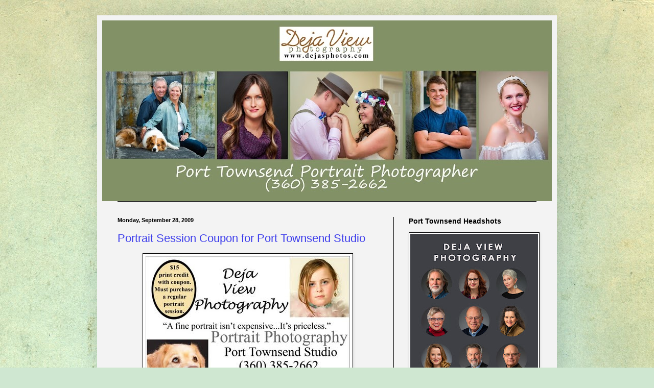

--- FILE ---
content_type: text/html; charset=UTF-8
request_url: http://blog.dejasphotos.com/2009/09/portrait-session-coupon-for-port.html
body_size: 38444
content:
<!DOCTYPE html>
<html class='v2' dir='ltr' lang='en'>
<head>
<link href='https://www.blogger.com/static/v1/widgets/4128112664-css_bundle_v2.css' rel='stylesheet' type='text/css'/>
<meta content='width=1100' name='viewport'/>
<meta content='text/html; charset=UTF-8' http-equiv='Content-Type'/>
<meta content='blogger' name='generator'/>
<link href='http://blog.dejasphotos.com/favicon.ico' rel='icon' type='image/x-icon'/>
<link href='http://blog.dejasphotos.com/2009/09/portrait-session-coupon-for-port.html' rel='canonical'/>
<link rel="alternate" type="application/atom+xml" title="Deja View - Atom" href="http://blog.dejasphotos.com/feeds/posts/default" />
<link rel="alternate" type="application/rss+xml" title="Deja View - RSS" href="http://blog.dejasphotos.com/feeds/posts/default?alt=rss" />
<link rel="service.post" type="application/atom+xml" title="Deja View - Atom" href="https://www.blogger.com/feeds/5190460410699061150/posts/default" />

<link rel="alternate" type="application/atom+xml" title="Deja View - Atom" href="http://blog.dejasphotos.com/feeds/2479972176802997440/comments/default" />
<!--Can't find substitution for tag [blog.ieCssRetrofitLinks]-->
<link href='https://blogger.googleusercontent.com/img/b/R29vZ2xl/AVvXsEjPMlol-CxpiOQu6a7ulPf_Z38Smda5njJeyJnZntqZ2I7WSp8snkzxqd2wlUWeHJERjV4yGcDYssSb27ekqzciq463m9y1Ftm2yVwmgDwqsK2P-u5jo8kpveLVlZ5cMRqf-hYT8ZHHsi0/s400/9-28+Leader+Coupon+Ad+front+blog+ad.jpg' rel='image_src'/>
<meta content='http://blog.dejasphotos.com/2009/09/portrait-session-coupon-for-port.html' property='og:url'/>
<meta content='Portrait Session Coupon for Port Townsend Studio' property='og:title'/>
<meta content='' property='og:description'/>
<meta content='https://blogger.googleusercontent.com/img/b/R29vZ2xl/AVvXsEjPMlol-CxpiOQu6a7ulPf_Z38Smda5njJeyJnZntqZ2I7WSp8snkzxqd2wlUWeHJERjV4yGcDYssSb27ekqzciq463m9y1Ftm2yVwmgDwqsK2P-u5jo8kpveLVlZ5cMRqf-hYT8ZHHsi0/w1200-h630-p-k-no-nu/9-28+Leader+Coupon+Ad+front+blog+ad.jpg' property='og:image'/>
<title>Deja View: Portrait Session Coupon for Port Townsend Studio</title>
<style type='text/css'>@font-face{font-family:'Cambria';font-style:normal;font-weight:400;font-display:swap;src:url(//fonts.gstatic.com/l/font?kit=GFDqWAB9jnWLT-HIK7ILrphaOAw&skey=d4699178559bc4b0&v=v18)format('woff2');unicode-range:U+0000-00FF,U+0131,U+0152-0153,U+02BB-02BC,U+02C6,U+02DA,U+02DC,U+0304,U+0308,U+0329,U+2000-206F,U+20AC,U+2122,U+2191,U+2193,U+2212,U+2215,U+FEFF,U+FFFD;}</style>
<style id='page-skin-1' type='text/css'><!--
/*
-----------------------------------------------
Blogger Template Style
Name:     Simple
Designer: Blogger
URL:      www.blogger.com
----------------------------------------------- */
/* Content
----------------------------------------------- */
body {
font: normal normal 12px Arial, Tahoma, Helvetica, FreeSans, sans-serif;
color: #000000;
background: #cfe7d1 url(http://themes.googleusercontent.com/image?id=1x_TqXo6-7t6y2ZiuOyQ2Bk6Zod9CTtyKYtRui0IeQJe6hVlJcQiXYG2xQGkxKvl6iZMJ) repeat fixed top center /* Credit: gaffera (http://www.istockphoto.com/googleimages.php?id=4072573&platform=blogger) */;
padding: 0 40px 40px 40px;
}
html body .region-inner {
min-width: 0;
max-width: 100%;
width: auto;
}
h2 {
font-size: 22px;
}
a:link {
text-decoration:none;
color: #3c3ceb;
}
a:visited {
text-decoration:none;
color: #3c3ceb;
}
a:hover {
text-decoration:underline;
color: #3c3ceb;
}
.body-fauxcolumn-outer .fauxcolumn-inner {
background: transparent none repeat scroll top left;
_background-image: none;
}
.body-fauxcolumn-outer .cap-top {
position: absolute;
z-index: 1;
height: 400px;
width: 100%;
}
.body-fauxcolumn-outer .cap-top .cap-left {
width: 100%;
background: transparent none repeat-x scroll top left;
_background-image: none;
}
.content-outer {
-moz-box-shadow: 0 0 40px rgba(0, 0, 0, .15);
-webkit-box-shadow: 0 0 5px rgba(0, 0, 0, .15);
-goog-ms-box-shadow: 0 0 10px #333333;
box-shadow: 0 0 40px rgba(0, 0, 0, .15);
margin-bottom: 1px;
}
.content-inner {
padding: 10px 10px;
}
.content-inner {
background-color: #f3f3f3;
}
/* Header
----------------------------------------------- */
.header-outer {
background: #90a074 none repeat-x scroll 0 -400px;
_background-image: none;
}
.Header h1 {
font: normal normal 42px Cambria;
color: #000000;
text-shadow: -1px -1px 1px rgba(0, 0, 0, .2);
}
.Header h1 a {
color: #000000;
}
.Header .description {
font-size: 140%;
color: #241313;
}
.header-inner .Header .titlewrapper {
padding: 22px 30px;
}
.header-inner .Header .descriptionwrapper {
padding: 0 30px;
}
/* Tabs
----------------------------------------------- */
.tabs-inner .section:first-child {
border-top: 1px solid #000000;
}
.tabs-inner .section:first-child ul {
margin-top: -1px;
border-top: 1px solid #000000;
border-left: 0 solid #000000;
border-right: 0 solid #000000;
}
.tabs-inner .widget ul {
background: #f7f7f7 url(https://resources.blogblog.com/blogblog/data/1kt/simple/gradients_light.png) repeat-x scroll 0 -800px;
_background-image: none;
border-bottom: 1px solid #000000;
margin-top: 0;
margin-left: -30px;
margin-right: -30px;
}
.tabs-inner .widget li a {
display: inline-block;
padding: .6em 1em;
font: normal normal 14px Arial, Tahoma, Helvetica, FreeSans, sans-serif;
color: #9f9f9f;
border-left: 1px solid #f3f3f3;
border-right: 1px solid #000000;
}
.tabs-inner .widget li:first-child a {
border-left: none;
}
.tabs-inner .widget li.selected a, .tabs-inner .widget li a:hover {
color: #000000;
background-color: #f0f0f0;
text-decoration: none;
}
/* Columns
----------------------------------------------- */
.main-outer {
border-top: 0 solid #000000;
}
.fauxcolumn-left-outer .fauxcolumn-inner {
border-right: 1px solid #000000;
}
.fauxcolumn-right-outer .fauxcolumn-inner {
border-left: 1px solid #000000;
}
/* Headings
----------------------------------------------- */
div.widget > h2,
div.widget h2.title {
margin: 0 0 1em 0;
font: normal bold 14px Arial, Tahoma, Helvetica, FreeSans, sans-serif;
color: #000000;
}
/* Widgets
----------------------------------------------- */
.widget .zippy {
color: #9f9f9f;
text-shadow: 2px 2px 1px rgba(0, 0, 0, .1);
}
.widget .popular-posts ul {
list-style: none;
}
/* Posts
----------------------------------------------- */
h2.date-header {
font: normal bold 11px Arial, Tahoma, Helvetica, FreeSans, sans-serif;
}
.date-header span {
background-color: transparent;
color: #000000;
padding: inherit;
letter-spacing: inherit;
margin: inherit;
}
.main-inner {
padding-top: 30px;
padding-bottom: 30px;
}
.main-inner .column-center-inner {
padding: 0 15px;
}
.main-inner .column-center-inner .section {
margin: 0 15px;
}
.post {
margin: 0 0 25px 0;
}
h3.post-title, .comments h4 {
font: normal normal 22px Arial, Tahoma, Helvetica, FreeSans, sans-serif;
margin: .75em 0 0;
}
.post-body {
font-size: 110%;
line-height: 1.4;
position: relative;
}
.post-body img, .post-body .tr-caption-container, .Profile img, .Image img,
.BlogList .item-thumbnail img {
padding: 2px;
background: #ffffff;
border: 1px solid #000000;
-moz-box-shadow: 1px 1px 5px rgba(0, 0, 0, .1);
-webkit-box-shadow: 1px 1px 5px rgba(0, 0, 0, .1);
box-shadow: 1px 1px 5px rgba(0, 0, 0, .1);
}
.post-body img, .post-body .tr-caption-container {
padding: 5px;
}
.post-body .tr-caption-container {
color: #000000;
}
.post-body .tr-caption-container img {
padding: 0;
background: transparent;
border: none;
-moz-box-shadow: 0 0 0 rgba(0, 0, 0, .1);
-webkit-box-shadow: 0 0 0 rgba(0, 0, 0, .1);
box-shadow: 0 0 0 rgba(0, 0, 0, .1);
}
.post-header {
margin: 0 0 1.5em;
line-height: 1.6;
font-size: 90%;
}
.post-footer {
margin: 20px -2px 0;
padding: 5px 10px;
color: #737373;
background-color: #fbfbfb;
border-bottom: 1px solid #f0f0f0;
line-height: 1.6;
font-size: 90%;
}
#comments .comment-author {
padding-top: 1.5em;
border-top: 1px solid #000000;
background-position: 0 1.5em;
}
#comments .comment-author:first-child {
padding-top: 0;
border-top: none;
}
.avatar-image-container {
margin: .2em 0 0;
}
#comments .avatar-image-container img {
border: 1px solid #000000;
}
/* Comments
----------------------------------------------- */
.comments .comments-content .icon.blog-author {
background-repeat: no-repeat;
background-image: url([data-uri]);
}
.comments .comments-content .loadmore a {
border-top: 1px solid #9f9f9f;
border-bottom: 1px solid #9f9f9f;
}
.comments .comment-thread.inline-thread {
background-color: #fbfbfb;
}
.comments .continue {
border-top: 2px solid #9f9f9f;
}
/* Accents
---------------------------------------------- */
.section-columns td.columns-cell {
border-left: 1px solid #000000;
}
.blog-pager {
background: transparent none no-repeat scroll top center;
}
.blog-pager-older-link, .home-link,
.blog-pager-newer-link {
background-color: #f3f3f3;
padding: 5px;
}
.footer-outer {
border-top: 0 dashed #bbbbbb;
}
/* Mobile
----------------------------------------------- */
body.mobile  {
background-size: auto;
}
.mobile .body-fauxcolumn-outer {
background: transparent none repeat scroll top left;
}
.mobile .body-fauxcolumn-outer .cap-top {
background-size: 100% auto;
}
.mobile .content-outer {
-webkit-box-shadow: 0 0 3px rgba(0, 0, 0, .15);
box-shadow: 0 0 3px rgba(0, 0, 0, .15);
}
.mobile .tabs-inner .widget ul {
margin-left: 0;
margin-right: 0;
}
.mobile .post {
margin: 0;
}
.mobile .main-inner .column-center-inner .section {
margin: 0;
}
.mobile .date-header span {
padding: 0.1em 10px;
margin: 0 -10px;
}
.mobile h3.post-title {
margin: 0;
}
.mobile .blog-pager {
background: transparent none no-repeat scroll top center;
}
.mobile .footer-outer {
border-top: none;
}
.mobile .main-inner, .mobile .footer-inner {
background-color: #f3f3f3;
}
.mobile-index-contents {
color: #000000;
}
.mobile-link-button {
background-color: #3c3ceb;
}
.mobile-link-button a:link, .mobile-link-button a:visited {
color: #ffffff;
}
.mobile .tabs-inner .section:first-child {
border-top: none;
}
.mobile .tabs-inner .PageList .widget-content {
background-color: #f0f0f0;
color: #000000;
border-top: 1px solid #000000;
border-bottom: 1px solid #000000;
}
.mobile .tabs-inner .PageList .widget-content .pagelist-arrow {
border-left: 1px solid #000000;
}

--></style>
<style id='template-skin-1' type='text/css'><!--
body {
min-width: 900px;
}
.content-outer, .content-fauxcolumn-outer, .region-inner {
min-width: 900px;
max-width: 900px;
_width: 900px;
}
.main-inner .columns {
padding-left: 0;
padding-right: 310px;
}
.main-inner .fauxcolumn-center-outer {
left: 0;
right: 310px;
/* IE6 does not respect left and right together */
_width: expression(this.parentNode.offsetWidth -
parseInt("0") -
parseInt("310px") + 'px');
}
.main-inner .fauxcolumn-left-outer {
width: 0;
}
.main-inner .fauxcolumn-right-outer {
width: 310px;
}
.main-inner .column-left-outer {
width: 0;
right: 100%;
margin-left: -0;
}
.main-inner .column-right-outer {
width: 310px;
margin-right: -310px;
}
#layout {
min-width: 0;
}
#layout .content-outer {
min-width: 0;
width: 800px;
}
#layout .region-inner {
min-width: 0;
width: auto;
}
body#layout div.add_widget {
padding: 8px;
}
body#layout div.add_widget a {
margin-left: 32px;
}
--></style>
<style>
    body {background-image:url(http\:\/\/themes.googleusercontent.com\/image?id=1x_TqXo6-7t6y2ZiuOyQ2Bk6Zod9CTtyKYtRui0IeQJe6hVlJcQiXYG2xQGkxKvl6iZMJ);}
    
@media (max-width: 200px) { body {background-image:url(http\:\/\/themes.googleusercontent.com\/image?id=1x_TqXo6-7t6y2ZiuOyQ2Bk6Zod9CTtyKYtRui0IeQJe6hVlJcQiXYG2xQGkxKvl6iZMJ&options=w200);}}
@media (max-width: 400px) and (min-width: 201px) { body {background-image:url(http\:\/\/themes.googleusercontent.com\/image?id=1x_TqXo6-7t6y2ZiuOyQ2Bk6Zod9CTtyKYtRui0IeQJe6hVlJcQiXYG2xQGkxKvl6iZMJ&options=w400);}}
@media (max-width: 800px) and (min-width: 401px) { body {background-image:url(http\:\/\/themes.googleusercontent.com\/image?id=1x_TqXo6-7t6y2ZiuOyQ2Bk6Zod9CTtyKYtRui0IeQJe6hVlJcQiXYG2xQGkxKvl6iZMJ&options=w800);}}
@media (max-width: 1200px) and (min-width: 801px) { body {background-image:url(http\:\/\/themes.googleusercontent.com\/image?id=1x_TqXo6-7t6y2ZiuOyQ2Bk6Zod9CTtyKYtRui0IeQJe6hVlJcQiXYG2xQGkxKvl6iZMJ&options=w1200);}}
/* Last tag covers anything over one higher than the previous max-size cap. */
@media (min-width: 1201px) { body {background-image:url(http\:\/\/themes.googleusercontent.com\/image?id=1x_TqXo6-7t6y2ZiuOyQ2Bk6Zod9CTtyKYtRui0IeQJe6hVlJcQiXYG2xQGkxKvl6iZMJ&options=w1600);}}
  </style>
<link href='https://www.blogger.com/dyn-css/authorization.css?targetBlogID=5190460410699061150&amp;zx=a3ada783-5474-41eb-b326-55b7f05f43fa' media='none' onload='if(media!=&#39;all&#39;)media=&#39;all&#39;' rel='stylesheet'/><noscript><link href='https://www.blogger.com/dyn-css/authorization.css?targetBlogID=5190460410699061150&amp;zx=a3ada783-5474-41eb-b326-55b7f05f43fa' rel='stylesheet'/></noscript>
<meta name='google-adsense-platform-account' content='ca-host-pub-1556223355139109'/>
<meta name='google-adsense-platform-domain' content='blogspot.com'/>

</head>
<body class='loading variant-pale'>
<div class='navbar no-items section' id='navbar' name='Navbar'>
</div>
<div class='body-fauxcolumns'>
<div class='fauxcolumn-outer body-fauxcolumn-outer'>
<div class='cap-top'>
<div class='cap-left'></div>
<div class='cap-right'></div>
</div>
<div class='fauxborder-left'>
<div class='fauxborder-right'></div>
<div class='fauxcolumn-inner'>
</div>
</div>
<div class='cap-bottom'>
<div class='cap-left'></div>
<div class='cap-right'></div>
</div>
</div>
</div>
<div class='content'>
<div class='content-fauxcolumns'>
<div class='fauxcolumn-outer content-fauxcolumn-outer'>
<div class='cap-top'>
<div class='cap-left'></div>
<div class='cap-right'></div>
</div>
<div class='fauxborder-left'>
<div class='fauxborder-right'></div>
<div class='fauxcolumn-inner'>
</div>
</div>
<div class='cap-bottom'>
<div class='cap-left'></div>
<div class='cap-right'></div>
</div>
</div>
</div>
<div class='content-outer'>
<div class='content-cap-top cap-top'>
<div class='cap-left'></div>
<div class='cap-right'></div>
</div>
<div class='fauxborder-left content-fauxborder-left'>
<div class='fauxborder-right content-fauxborder-right'></div>
<div class='content-inner'>
<header>
<div class='header-outer'>
<div class='header-cap-top cap-top'>
<div class='cap-left'></div>
<div class='cap-right'></div>
</div>
<div class='fauxborder-left header-fauxborder-left'>
<div class='fauxborder-right header-fauxborder-right'></div>
<div class='region-inner header-inner'>
<div class='header section' id='header' name='Header'><div class='widget Header' data-version='1' id='Header1'>
<div id='header-inner'>
<a href='http://blog.dejasphotos.com/' style='display: block'>
<img alt='Deja View' height='354px; ' id='Header1_headerimg' src='https://blogger.googleusercontent.com/img/b/R29vZ2xl/AVvXsEgiksiBZDdi52qYgSsxAhAzTfsLNWnHEXb7zALxsdapnauQuvA4Ms4MLkdAarsx3upeb-zMSVGWatCBLHF65CwKBXBFb_voJkC-b-kpIShJM2-fDL8tjJEZofQr5-seWKlJGtClr_NyK7Q/s880/Blog+Header+4-19-2016.jpg' style='display: block' width='880px; '/>
</a>
</div>
</div></div>
</div>
</div>
<div class='header-cap-bottom cap-bottom'>
<div class='cap-left'></div>
<div class='cap-right'></div>
</div>
</div>
</header>
<div class='tabs-outer'>
<div class='tabs-cap-top cap-top'>
<div class='cap-left'></div>
<div class='cap-right'></div>
</div>
<div class='fauxborder-left tabs-fauxborder-left'>
<div class='fauxborder-right tabs-fauxborder-right'></div>
<div class='region-inner tabs-inner'>
<div class='tabs no-items section' id='crosscol' name='Cross-Column'></div>
<div class='tabs no-items section' id='crosscol-overflow' name='Cross-Column 2'></div>
</div>
</div>
<div class='tabs-cap-bottom cap-bottom'>
<div class='cap-left'></div>
<div class='cap-right'></div>
</div>
</div>
<div class='main-outer'>
<div class='main-cap-top cap-top'>
<div class='cap-left'></div>
<div class='cap-right'></div>
</div>
<div class='fauxborder-left main-fauxborder-left'>
<div class='fauxborder-right main-fauxborder-right'></div>
<div class='region-inner main-inner'>
<div class='columns fauxcolumns'>
<div class='fauxcolumn-outer fauxcolumn-center-outer'>
<div class='cap-top'>
<div class='cap-left'></div>
<div class='cap-right'></div>
</div>
<div class='fauxborder-left'>
<div class='fauxborder-right'></div>
<div class='fauxcolumn-inner'>
</div>
</div>
<div class='cap-bottom'>
<div class='cap-left'></div>
<div class='cap-right'></div>
</div>
</div>
<div class='fauxcolumn-outer fauxcolumn-left-outer'>
<div class='cap-top'>
<div class='cap-left'></div>
<div class='cap-right'></div>
</div>
<div class='fauxborder-left'>
<div class='fauxborder-right'></div>
<div class='fauxcolumn-inner'>
</div>
</div>
<div class='cap-bottom'>
<div class='cap-left'></div>
<div class='cap-right'></div>
</div>
</div>
<div class='fauxcolumn-outer fauxcolumn-right-outer'>
<div class='cap-top'>
<div class='cap-left'></div>
<div class='cap-right'></div>
</div>
<div class='fauxborder-left'>
<div class='fauxborder-right'></div>
<div class='fauxcolumn-inner'>
</div>
</div>
<div class='cap-bottom'>
<div class='cap-left'></div>
<div class='cap-right'></div>
</div>
</div>
<!-- corrects IE6 width calculation -->
<div class='columns-inner'>
<div class='column-center-outer'>
<div class='column-center-inner'>
<div class='main section' id='main' name='Main'><div class='widget Blog' data-version='1' id='Blog1'>
<div class='blog-posts hfeed'>

          <div class="date-outer">
        
<h2 class='date-header'><span>Monday, September 28, 2009</span></h2>

          <div class="date-posts">
        
<div class='post-outer'>
<div class='post hentry uncustomized-post-template' itemprop='blogPost' itemscope='itemscope' itemtype='http://schema.org/BlogPosting'>
<meta content='https://blogger.googleusercontent.com/img/b/R29vZ2xl/AVvXsEjPMlol-CxpiOQu6a7ulPf_Z38Smda5njJeyJnZntqZ2I7WSp8snkzxqd2wlUWeHJERjV4yGcDYssSb27ekqzciq463m9y1Ftm2yVwmgDwqsK2P-u5jo8kpveLVlZ5cMRqf-hYT8ZHHsi0/s400/9-28+Leader+Coupon+Ad+front+blog+ad.jpg' itemprop='image_url'/>
<meta content='5190460410699061150' itemprop='blogId'/>
<meta content='2479972176802997440' itemprop='postId'/>
<a name='2479972176802997440'></a>
<h3 class='post-title entry-title' itemprop='name'>
<a href='http://www.dejasphotos.com'>Portrait Session Coupon for Port Townsend Studio</a>
</h3>
<div class='post-header'>
<div class='post-header-line-1'></div>
</div>
<div class='post-body entry-content' id='post-body-2479972176802997440' itemprop='description articleBody'>
<a href="https://blogger.googleusercontent.com/img/b/R29vZ2xl/AVvXsEjPMlol-CxpiOQu6a7ulPf_Z38Smda5njJeyJnZntqZ2I7WSp8snkzxqd2wlUWeHJERjV4yGcDYssSb27ekqzciq463m9y1Ftm2yVwmgDwqsK2P-u5jo8kpveLVlZ5cMRqf-hYT8ZHHsi0/s1600-h/9-28+Leader+Coupon+Ad+front+blog+ad.jpg"><img alt="" border="0" id="BLOGGER_PHOTO_ID_5386555705238426194" src="https://blogger.googleusercontent.com/img/b/R29vZ2xl/AVvXsEjPMlol-CxpiOQu6a7ulPf_Z38Smda5njJeyJnZntqZ2I7WSp8snkzxqd2wlUWeHJERjV4yGcDYssSb27ekqzciq463m9y1Ftm2yVwmgDwqsK2P-u5jo8kpveLVlZ5cMRqf-hYT8ZHHsi0/s400/9-28+Leader+Coupon+Ad+front+blog+ad.jpg" style="cursor: hand; display: block; height: 286px; margin: 0px auto 10px; text-align: center; width: 400px;" /></a> I would like to offer this $15 print credit to my new customers. Now is the time to think about scheduling an appointment for a portrait session before the busy holiday season begins. A family portrait would make a lovely gift to give or consider buying a gift certificate for a session after the holidays. To schedule a session just give me a call and mention this posting and code 928Blog.<br />
<div></div>
<div style='clear: both;'></div>
</div>
<div class='post-footer'>
<div class='post-footer-line post-footer-line-1'>
<span class='post-author vcard'>
Posted by
<span class='fn' itemprop='author' itemscope='itemscope' itemtype='http://schema.org/Person'>
<meta content='https://www.blogger.com/profile/11727427724440144242' itemprop='url'/>
<a class='g-profile' href='https://www.blogger.com/profile/11727427724440144242' rel='author' title='author profile'>
<span itemprop='name'>Deja Webster</span>
</a>
</span>
</span>
<span class='post-timestamp'>
at
<meta content='http://blog.dejasphotos.com/2009/09/portrait-session-coupon-for-port.html' itemprop='url'/>
<a class='timestamp-link' href='http://blog.dejasphotos.com/2009/09/portrait-session-coupon-for-port.html' rel='bookmark' title='permanent link'><abbr class='published' itemprop='datePublished' title='2009-09-28T09:25:00-07:00'>9:25&#8239;AM</abbr></a>
</span>
<span class='post-comment-link'>
</span>
<span class='post-icons'>
<span class='item-action'>
<a href='https://www.blogger.com/email-post/5190460410699061150/2479972176802997440' title='Email Post'>
<img alt='' class='icon-action' height='13' src='https://resources.blogblog.com/img/icon18_email.gif' width='18'/>
</a>
</span>
<span class='item-control blog-admin pid-387787374'>
<a href='https://www.blogger.com/post-edit.g?blogID=5190460410699061150&postID=2479972176802997440&from=pencil' title='Edit Post'>
<img alt='' class='icon-action' height='18' src='https://resources.blogblog.com/img/icon18_edit_allbkg.gif' width='18'/>
</a>
</span>
</span>
<div class='post-share-buttons goog-inline-block'>
</div>
</div>
<div class='post-footer-line post-footer-line-2'>
<span class='post-labels'>
</span>
</div>
<div class='post-footer-line post-footer-line-3'>
<span class='post-location'>
</span>
</div>
</div>
</div>
<div class='comments' id='comments'>
<a name='comments'></a>
<h4>No comments:</h4>
<div id='Blog1_comments-block-wrapper'>
<dl class='avatar-comment-indent' id='comments-block'>
</dl>
</div>
<p class='comment-footer'>
<div class='comment-form'>
<a name='comment-form'></a>
<h4 id='comment-post-message'>Post a Comment</h4>
<p>
</p>
<a href='https://www.blogger.com/comment/frame/5190460410699061150?po=2479972176802997440&hl=en&saa=85391&origin=http://blog.dejasphotos.com' id='comment-editor-src'></a>
<iframe allowtransparency='true' class='blogger-iframe-colorize blogger-comment-from-post' frameborder='0' height='410px' id='comment-editor' name='comment-editor' src='' width='100%'></iframe>
<script src='https://www.blogger.com/static/v1/jsbin/1345082660-comment_from_post_iframe.js' type='text/javascript'></script>
<script type='text/javascript'>
      BLOG_CMT_createIframe('https://www.blogger.com/rpc_relay.html');
    </script>
</div>
</p>
</div>
</div>

        </div></div>
      
</div>
<div class='blog-pager' id='blog-pager'>
<span id='blog-pager-newer-link'>
<a class='blog-pager-newer-link' href='http://blog.dejasphotos.com/2009/09/social-networking-with-keven-elliff-at.html' id='Blog1_blog-pager-newer-link' title='Newer Post'>Newer Post</a>
</span>
<span id='blog-pager-older-link'>
<a class='blog-pager-older-link' href='http://blog.dejasphotos.com/2009/09/steve-gigi.html' id='Blog1_blog-pager-older-link' title='Older Post'>Older Post</a>
</span>
<a class='home-link' href='http://blog.dejasphotos.com/'>Home</a>
</div>
<div class='clear'></div>
<div class='post-feeds'>
<div class='feed-links'>
Subscribe to:
<a class='feed-link' href='http://blog.dejasphotos.com/feeds/2479972176802997440/comments/default' target='_blank' type='application/atom+xml'>Post Comments (Atom)</a>
</div>
</div>
</div></div>
</div>
</div>
<div class='column-left-outer'>
<div class='column-left-inner'>
<aside>
</aside>
</div>
</div>
<div class='column-right-outer'>
<div class='column-right-inner'>
<aside>
<div class='sidebar section' id='sidebar-right-1'><div class='widget Image' data-version='1' id='Image68'>
<h2>Port Townsend Headshots</h2>
<div class='widget-content'>
<a href='https://www.dejasphotos.com/p301400738'>
<img alt='Port Townsend Headshots' height='339' id='Image68_img' src='https://blogger.googleusercontent.com/img/b/R29vZ2xl/AVvXsEjTIx2dyrz9b8eorND-nb7qvyCr943MsEj-JmNEnT-vYgdaArufpFkxrWkkMPzjpZDuJZXSnp4Eor9ZiviexUsE0NeBe8Rsd2grmxVPLTlUSomrqQxyCRLo31od5cTssN8Uu2FR80D3R3s/s339/Deja_View_Photography_Port_Townsend_Headshots+white.jpg' width='250'/>
</a>
<br/>
<span class='caption'>Port Townsend Studio Portraits</span>
</div>
<div class='clear'></div>
</div><div class='widget Image' data-version='1' id='Image9'>
<h2>Click on this image to visit my website.</h2>
<div class='widget-content'>
<a href='https://www.dejasphotos.com/'>
<img alt='Click on this image to visit my website.' height='208' id='Image9_img' src='https://blogger.googleusercontent.com/img/b/R29vZ2xl/AVvXsEiyPRnG1UgoDMYPZ8VCpDmKZYGRzgv6SvOICcQhL4P2gZwCIE9_nUwym9tgoF6t-UmYqhSbABEdPGl_fdYfwoLt2TGj2kl3St8sawsJPgOIU0C2Hoh5h1UEwX3ZWrpHkP1PnmT6KYO7UFA/s250/Deja+View+Photography+Port+Townsend.jpg' width='250'/>
</a>
<br/>
<span class='caption'> Deja View Photography</span>
</div>
<div class='clear'></div>
</div><div class='widget Image' data-version='1' id='Image67'>
<h2>Happy 4th of July</h2>
<div class='widget-content'>
<a href='www.dejasphotos.com '>
<img alt='Happy 4th of July' height='633' id='Image67_img' src='https://blogger.googleusercontent.com/img/b/R29vZ2xl/AVvXsEgMcluVONxKyslJy_FGRE4ZF5G4GvMVklsstu9MixH3hQydKRd15IA-qsUl5_T-t3qMeJ17lJG-bYnghEQdqoS7xzYuSFuhmgy7X5LPOXfr6eIMPQdz2IRNjHzXLgi7HZHrcvA7X2H7Css/' width='950'/>
</a>
<br/>
<span class='caption'>Deja View Photography</span>
</div>
<div class='clear'></div>
</div><div class='widget Image' data-version='1' id='Image66'>
<h2>Hidden Treasures</h2>
<div class='widget-content'>
<a href='www.dejasphotos.com '>
<img alt='Hidden Treasures' height='760' id='Image66_img' src='https://blogger.googleusercontent.com/img/b/R29vZ2xl/AVvXsEje7-UtZHbmZfh0qro5M30zlLUHfGpEgyUzPkb7hBSv7pDofeYHHBrArBx_p3XT2L2sTZksEgWHwv0So2b3pO8BG3vxZGlcHH-VqkGwKinCV25xuLLVADvW0IgfqgroUZ-Nq0RrwBbnhN8/' width='950'/>
</a>
<br/>
<span class='caption'>Deja View Photography</span>
</div>
<div class='clear'></div>
</div><div class='widget Image' data-version='1' id='Image65'>
<div class='widget-content'>
<img alt='' height='240' id='Image65_img' src='https://blogger.googleusercontent.com/img/b/R29vZ2xl/AVvXsEiNRfBa404xYUp_3cb79ISoIOkmZQgo9K7rley8iKyiQS1TXo1ZtiD0x0TAIO-iOivAJXz58LWZK4qz_FY3RaXfQsy4P9p9REf02WErjsO4OYSXgeTRh8lzVayEu2UuzyWHtd532DbiJw0/' width='300'/>
<br/>
<span class='caption'>&#8220;Because of the dog's joyfulness, our own is increased. It is no small gift. It is not the least reason why we should honor as well as love the dog of our own life, and the dog down the street, and all the dogs not yet born. What would the world be like without music or rivers or the green and tender grass? What would this world be like without dogs?&#8221;  &#8213; Mary Oliver, Dog Songs</span>
</div>
<div class='clear'></div>
</div><div class='widget Image' data-version='1' id='Image64'>
<h2>Best of the Best in Jefferson County</h2>
<div class='widget-content'>
<img alt='Best of the Best in Jefferson County' height='144' id='Image64_img' src='https://blogger.googleusercontent.com/img/b/R29vZ2xl/AVvXsEi1qnkb46rBnECZO9uOdc8Y1_IGvWv4N9oWVKjVzbrVyNqWfyiD9tU4oX9v4woZ1GdxZ20fTei8nQF-oGAUhxDp6B4QZV0aeNHoM2QRrbcelSBZStHdirF_wVGiaOZlUyAV-jqDz0hBNPI/' width='250'/>
<br/>
<span class='caption'>The Peninsula Daily News started its Best of Jefferson County a few days ago and voting ends on July 11. What an honor to be nominated with other talented People-Photographers. https://vote.bestofthepeninsula.com/people/photographer I think every business owner in Jefferson County who has won, or has been a runner up, has appreciated being recognized by their community. Many businesses have their certificates near their cash register and proudly display them for patrons to see. I have several certificates displayed in my office. Thank you to the PDN and to anyone who takes the time to register and vote.</span>
</div>
<div class='clear'></div>
</div><div class='widget Image' data-version='1' id='Image31'>
<h2>Peninsula Daily News 2020 Best of the Peninsula</h2>
<div class='widget-content'>
<a href='http://www.dejasphotos.com'>
<img alt='Peninsula Daily News 2020 Best of the Peninsula' height='360' id='Image31_img' src='https://blogger.googleusercontent.com/img/b/R29vZ2xl/AVvXsEgXGjnApU01-O-ZNUa2z9KeQovRWvizMo5CRsl49_FZqjctFdAyGDITE6GhCLLfv0W_xR-cmVyKeXHSIazootVsYLQ9T_sJ4Py_JHcFwavW30ltJNKO4zGvrpWrHEhMq6NF2uuYOMXGyWA/s1600/DejaView+Photography+2020.+Best+of+the+Peninsula.jpg' width='250'/>
</a>
<br/>
<span class='caption'>Thanks to everyone who voted for Deja View Photography.</span>
</div>
<div class='clear'></div>
</div><div class='widget Image' data-version='1' id='Image1'>
<h2>Deja View Photography wins 2019 Best of the Peninsula for Jefferson County sponsored by the PDN</h2>
<div class='widget-content'>
<a href='http://www.dejasphotos.com'>
<img alt='Deja View Photography wins 2019 Best of the Peninsula for Jefferson County sponsored by the PDN' height='206' id='Image1_img' src='https://blogger.googleusercontent.com/img/b/R29vZ2xl/AVvXsEhHtHJCRle5vJmBUs-YZXeA-I86trnmqgf1nbYgZywU8KWdZPltIWVS_c9N26MIiGBd6L0cUNxyD_Wzk5r2sX0H2CY-Uq6jXb40lHrWlsbGlh82qn9ZwpwaSghajVoCodoo4K5-LwbunUg/s250/Deja+View+Photography+Port+Townsend+Portrait+Photographer.jpg' width='250'/>
</a>
<br/>
</div>
<div class='clear'></div>
</div><div class='widget Text' data-version='1' id='Text37'>
<h2 class='title'>Deja View Photography</h2>
<div class='widget-content'>
<b>For more information on Deja View Photography, Portrait Photographer located in Port Townsend, Washington visit <a href="http://www.dejasphotos.com/">http://www.dejasphotos.com/</a></b><br />
</div>
<div class='clear'></div>
</div><div class='widget HTML' data-version='1' id='HTML3'>
<h2 class='title'>Facebook Badge</h2>
<div class='widget-content'>
<!-- Facebook Badge START --><a href="http://www.facebook.com/pages/Deja-View-Photography-Studio/195026843876720" target="_TOP" style="font-family: &quot;lucida grande&quot;,tahoma,verdana,arial,sans-serif; font-size: 11px; font-variant: normal; font-style: normal; font-weight: normal; color: #3B5998; text-decoration: none;" title="Deja View Photography Studio">Deja View Photography Studio</a><br/><a href="http://www.facebook.com/pages/Deja-View-Photography-Studio/195026843876720" target="_TOP" title="Deja View Photography Studio"><img src="http://badge.facebook.com/badge/195026843876720.2366.1739426701.png" style="border: 0px;" /></a><br/><a href="http://www.facebook.com/business/dashboard/" target="_TOP" style="font-family: &quot;lucida grande&quot;,tahoma,verdana,arial,sans-serif; font-size: 11px; font-variant: normal; font-style: normal; font-weight: normal; color: #3B5998; text-decoration: none;" title="Make your own badge!"></a><!-- Facebook Badge END -->
</div>
<div class='clear'></div>
</div><div class='widget Image' data-version='1' id='Image62'>
<h2>Port Townsend Leader Readers Choice</h2>
<div class='widget-content'>
<a href='http://www.dejasphotos.com'>
<img alt='Port Townsend Leader Readers Choice' height='152' id='Image62_img' src='https://blogger.googleusercontent.com/img/b/R29vZ2xl/AVvXsEgGp6lDirc6pXQT8PeJ1jt1L4rEKFrGNteRpAGJgkMUOHKvVTuGpUINQja76zOEtjnnMrve57kGxbwg2x__nzHqHyDtPZZvm6RdcpduJ8A5QHAeVSQKHT5BX2uJ6NQRC0c1SGGnCyDMGIU/s250/Thank+you+ad+final.jpg' width='250'/>
</a>
<br/>
<span class='caption'>Best Photographer</span>
</div>
<div class='clear'></div>
</div><div class='widget Text' data-version='1' id='Text38'>
<h2 class='title'>Reviews on Deja View Photography</h2>
<div class='widget-content'>
Visit my website to read some of the <a href="http://www.dejasphotos.com/reviews-on-deja-view-photography">reviews</a> clients have written about working with Deja View Photography.
</div>
<div class='clear'></div>
</div><div class='widget Image' data-version='1' id='Image13'>
<h2>Pet Photography</h2>
<div class='widget-content'>
<a href='http://www.dejasphotos.com'>
<img alt='Pet Photography' height='250' id='Image13_img' src='https://blogger.googleusercontent.com/img/b/R29vZ2xl/AVvXsEhztrPNh1gS7Zl-yJmIePsOi_2iIpNkE9VtdhR_sTo4OV4ziDr0K26j6OwCZrmygfgKNND2sGMbvEV9J8Yi2hxI0cMjbrQgpV0tz3LETQeo8qAZSHPO9ozy1eOteX8gTqWDjxICQFz8iC0/s250/pictures+for+web+srgbDejaView-2.jpg' width='250'/>
</a>
<br/>
<span class='caption'>Deja View Photography</span>
</div>
<div class='clear'></div>
</div><div class='widget Image' data-version='1' id='Image59'>
<h2>APEX Balance and  Rehabilitation</h2>
<div class='widget-content'>
<a href='http://www.dejasphotos.com'>
<img alt='APEX Balance and  Rehabilitation' height='200' id='Image59_img' src='https://blogger.googleusercontent.com/img/b/R29vZ2xl/AVvXsEjYGLn2UmJvBQTn-tq2IvAp7-Jcx5UZC33s1Sd9Y3reJrofeL6fX6M6I0omAq1HetcweBS2WW1l_Dlb_YTS9ihoxKcVeGWAakZ8iXMiScF-A8qHtDne1VeQPzQ9nqqAwCj6mmiCMbrF5jQ/s250/_DSC0456DejaView+Photography+Port+Townsend.jpg' width='250'/>
</a>
<br/>
<span class='caption'>I photographed the Chamber of Commerce ribbon cutting ceremony at the new APEX location. I have enjoyed working with Chris photographing a head shot for his business along with photos of him demonstrating some of the services they offer at their Port Townsend location. https://www.apexbalance.com/</span>
</div>
<div class='clear'></div>
</div><div class='widget Image' data-version='1' id='Image55'>
<h2>New Years Resolutions</h2>
<div class='widget-content'>
<a href='http://www.dejasphotos.com'>
<img alt='New Years Resolutions' height='333' id='Image55_img' src='https://blogger.googleusercontent.com/img/b/R29vZ2xl/AVvXsEh6cgpyWQjEwWPdq01IFu9Sq037Yy5w68y3L_rmxvSdFWwdOdzmllhuw-Al6wBi1cyN5UCNHF3TWUTwJpUxFdZhZUOXwea_D3NQnu_fe0g3iCMRFflS2ZFIY8W6zAvCyO-5EWo2PqtYEIs/s1600/_DSC6801DejaView.jpg' width='250'/>
</a>
<br/>
<span class='caption'>Oh my, not even midnight and I have broken at least  5 of my resolutions.</span>
</div>
<div class='clear'></div>
</div><div class='widget Profile' data-version='1' id='Profile1'>
<h2>About Me</h2>
<div class='widget-content'>
<a href='https://www.blogger.com/profile/11727427724440144242'><img alt='My photo' class='profile-img' height='80' src='//blogger.googleusercontent.com/img/b/R29vZ2xl/AVvXsEg7UF5KHegQv0aPmvwVjiYZt0jncP0YgQ6DnkzvQxqVu0WINtJFBlwtCWXF7m4rCUNSy1ChoC73ztij3C2RdDM_VAuG9Qu8lEW6b5TaNRN65Nj28Z9dBqoqPi7N8lW9tL4/s113/Deja_View_Photography_Port_Townsend+Photographer.jpg' width='80'/></a>
<dl class='profile-datablock'>
<dt class='profile-data'>
<a class='profile-name-link g-profile' href='https://www.blogger.com/profile/11727427724440144242' rel='author' style='background-image: url(//www.blogger.com/img/logo-16.png);'>
Deja Webster
</a>
</dt>
<dd class='profile-data'>Port Townsend, Washington, United States</dd>
<dd class='profile-textblock'>Deja View Photography is located in scenic Port Townsend, Washington. I specialize in portrait and event photography including photographing weddings plus anniversary or birthday party coverage. I also photograph family events if in Port Townsend visiting for a reunion or other family gathering.

My Port Townsend studio lighting is set up to create flattering headshots a professional may need for their website or printed material. Each year I photograph local Chimacum and Port Townsend High School Seniors wanting unique images for their yearbook.

There are so many wonderful locations for photos here in Port Townsend from Chetzemoka Park, to beautiful Fort Worden State Park or historical downtown where the Northwest Maritime Center is located. 

You can reach me at Deja View Photography (360)385-2662 or visit my website at www.dejasphotos.com or visit my Facebook page at Deja View Photography Studio. My Port Townsend studio is located near Jefferson Healthcare and currently, I'm practicing safe Covid precautions when photographing headshots in my studio or on location. </dd>
</dl>
<a class='profile-link' href='https://www.blogger.com/profile/11727427724440144242' rel='author'>View my complete profile</a>
<div class='clear'></div>
</div>
</div><div class='widget Image' data-version='1' id='Image56'>
<h2>Max</h2>
<div class='widget-content'>
<a href='http://www.dejasphotos.com'>
<img alt='Max' height='250' id='Image56_img' src='https://blogger.googleusercontent.com/img/b/R29vZ2xl/AVvXsEhmAcrlAnjuAQR0KvuUX4Ua9j8NNdT7MzPQucpHnZwb3eadVV34tQ7Ag6fQ3qwknN-FaDSanmAWDEi6RNy49_a3ShGrCSShHztmg65Y5Axc_mYfSR08AU5hjfWvJ5IdQWz-Up7dRhHwlwY/s1600/DSC_5420-EditDejaViewDejaView.jpg' width='250'/>
</a>
<br/>
<span class='caption'>The not so happy elf.</span>
</div>
<div class='clear'></div>
</div><div class='widget Image' data-version='1' id='Image42'>
<h2>Cimacum Farmers Market</h2>
<div class='widget-content'>
<a href='http://www.dejasphotos.com'>
<img alt='Cimacum Farmers Market' height='250' id='Image42_img' src='https://blogger.googleusercontent.com/img/b/R29vZ2xl/AVvXsEiu2wSJYSt7gGeMxBidMGGK9hOxK0JYoOBV1bLe0wI7kYwmiU7Pc83DPxmEzGohqWNHYoz8WfWtXJiCAYT6oHgnjGTeVKlzxj5MqffG3p8c-T-IU0E5egS6OlU5270kIUtdYV3MXMVzles/s1600/_DSC6418Deja_View_PhotographyPort_Townsend.jpg' width='200'/>
</a>
<br/>
<span class='caption'>Having fun at the Sunday Market in Chimacum</span>
</div>
<div class='clear'></div>
</div><div class='widget Image' data-version='1' id='Image57'>
<h2>Shelter Cat</h2>
<div class='widget-content'>
<a href='http://www.dejasphotos.com'>
<img alt='Shelter Cat' height='167' id='Image57_img' src='https://blogger.googleusercontent.com/img/b/R29vZ2xl/AVvXsEixTwubTdY9e_s8RVKG7B8ss6H1BngO3K-VRQVmT5Z5HM2Jahyphenhyphen3RC_CBXqnvrwaU9xSMRYN2ycS2PjmfMYQn3kvGZM7YtKVsIxJOggyVssugfezWzEWz_hq5D6tlLSBZKRIE8U1bA_Fu80/s250/_DSC0662DejaView.jpg' width='250'/>
</a>
<br/>
<span class='caption'>Waiting patiently to get adopted.</span>
</div>
<div class='clear'></div>
</div><div class='widget Image' data-version='1' id='Image30'>
<h2>Wooden Boat Fun</h2>
<div class='widget-content'>
<a href='http://www.dejasphotos.com'>
<img alt='Wooden Boat Fun' height='313' id='Image30_img' src='https://blogger.googleusercontent.com/img/b/R29vZ2xl/AVvXsEjSyU4MZKIfvYg9dX7R1emRwLaTTt_Kg5JqEdY84e6J1DDVT5tnVvNmLgowujcO5Lba-s8eRuV53CIVMLxSB_-HG8AJCh9HMwsoWn-7jSwvyfGIegDW6WBwGEDPYDEzQyicIClvlrNlyd8/s1600/_DSC7776-EditDejaViewPhotography+Port_Townsend_Photographer.jpg' width='250'/>
</a>
<br/>
<span class='caption'>I've had a wonderful time walking around the festival this year. Bumped into old friends, made some news friends. Getting up earlier than normal I was able to appreciate that lovely early morning light shining on boats and buildings downtown. Yesterday morning bumped into my friend Bob Triggs. As we talked I saw a window pane I wanted to use to frame a portrait of him. Bob has a wonderful Blog he writes sharing his adventures as a guide and fly fisherman. http://www.searuns.com/ #dejasphotos.com #porttownsendphotographer</span>
</div>
<div class='clear'></div>
</div><div class='widget Image' data-version='1' id='Image47'>
<h2>Camouflage</h2>
<div class='widget-content'>
<a href='http://www.dejasphotos.com'>
<img alt='Camouflage' height='179' id='Image47_img' src='https://blogger.googleusercontent.com/img/b/R29vZ2xl/AVvXsEjNf7nTE3KuNB4K3G1aDA72JnY6QMbDPTdtCmWVOcvood7avU6prFGlNw-EW4Wmd845yt-kyS_Z0aTVHl3SXIzcHxUaLrtrHkxi3M6zWWnyjxrUPCMzkUYcULsJJVV32sIuaacuh0wosBI/s1600/_DJW1354-Edit-EditDeja_View_Photography_Port_Townsend.jpg' width='250'/>
</a>
<br/>
</div>
<div class='clear'></div>
</div><div class='widget Image' data-version='1' id='Image43'>
<h2>Port Townsend Wooden Boat Festival</h2>
<div class='widget-content'>
<a href='http://www.dejasphotos.com'>
<img alt='Port Townsend Wooden Boat Festival' height='167' id='Image43_img' src='https://blogger.googleusercontent.com/img/b/R29vZ2xl/AVvXsEjQ58p-SvatqB3jyCxyiu37DR0_3ltdXT9p2kFZS8tVo97gdhDNTDcDgS_1qp0ArAWNoQcGOoRSYkqUy8YNTKXpq4GpTN9uM8CIyn_51IMo3fu6zocF4GxEVXfmW87lK11A7BCmEU2L2wA/s1600/_DSC7576-EditDejaViewPhotography+Port_Townsend_Photographer.jpg' width='250'/>
</a>
<br/>
<span class='caption'>Captain resting after a busy day at the festival.</span>
</div>
<div class='clear'></div>
</div><div class='widget Image' data-version='1' id='Image45'>
<h2>Rehearsal Dinner</h2>
<div class='widget-content'>
<a href='http://www.dejasphotos.com'>
<img alt='Rehearsal Dinner' height='250' id='Image45_img' src='https://blogger.googleusercontent.com/img/b/R29vZ2xl/AVvXsEj_5aYHUxj3G9EE0tiu1nOsxTiMqSUfuIBgtVcDw3PY_eEE75Ce2lmCnFYHquGwN5k6HytArjj-InpazArvcDXmDTuE2pJd63UiPX-uRv4B4XKiFYdwFm-Jz_kDIo8Z8yCn_3jCfrQ0oJk/s1600/_DJW2519-EditDeja_View_Photography_Port_Townsend.jpg' width='250'/>
</a>
<br/>
<span class='caption'>Love this table setting from a wedding I did a couple years ago.</span>
</div>
<div class='clear'></div>
</div><div class='widget Image' data-version='1' id='Image41'>
<h2>Main Street Uptown Fair</h2>
<div class='widget-content'>
<a href='http://www.dejasphotos.com'>
<img alt='Main Street Uptown Fair' height='166' id='Image41_img' src='https://blogger.googleusercontent.com/img/b/R29vZ2xl/AVvXsEgyAreAF01UQk9VfGw5kPOHeIzJVrcAr6LwQS_FQ0-nK-3E7IaSVSootBOgJe6dUiK2Xt4B-aWmCxt-9X-oRADPtavle7Y0rpTw6lic5vyBMaKNJ5oUsrugosLFaEypB79wo_pbvJrWBGc/s250/_DJW8608Deja_View_Photography_Port_Townsend.jpg' width='250'/>
</a>
<br/>
<span class='caption'>Port Townsend Loves a Parade</span>
</div>
<div class='clear'></div>
</div><div class='widget Image' data-version='1' id='Image24'>
<h2>Smitten by Shelter Pup</h2>
<div class='widget-content'>
<a href='http://www.dejasphotos.com'>
<img alt='Smitten by Shelter Pup' height='333' id='Image24_img' src='https://blogger.googleusercontent.com/img/b/R29vZ2xl/AVvXsEgncCL9fzpw3wyTLYlYG8Cf7gRUXOzIY4Ty-rehG0lvawZSE1WQhsuhmMr47TM5e2wiKuIu611bmlfX1Evh24W9IY3JiExKv_Un2hLJGo1IU30Xs-SnoxZ-uncpD9doGIxY26W3ru1rbEw/s1600/_DSC1769Deja_View_Photography_Port_Townsend.jpg' width='250'/>
</a>
<br/>
<span class='caption'>Sweet Hailey is a young dog who just gave birth to 10 pups a couple months ago. Her pups up are up for adoption currently and there may be a couple still available. I'm thinking about bringing Hailey home to join by family. She should be available for adoption in the next couple weeks and I hope to bring her home to introduce her to my home and my other dog Sherman. This is a big decision and a lifetime commitment so I want to make sure we are a good fit and I'm the best Mom for her.</span>
</div>
<div class='clear'></div>
</div><div class='widget Image' data-version='1' id='Image17'>
<h2>Port Townsend Wearable Art Show</h2>
<div class='widget-content'>
<a href='http://www.dejasphotos.com'>
<img alt='Port Townsend Wearable Art Show' height='250' id='Image17_img' src='https://blogger.googleusercontent.com/img/b/R29vZ2xl/AVvXsEiMUItuoGMYi4JGkwRMmlqY_lstAxH8RQaMSiq4LewVlA-K7XsbLtxKOqTuigPknHBANGiX3Zfyevv_hCZGN-g_gv2ueTgF9e9BIcmsUv1puvD8hcDa0e7wArdpwi4Xp4VEYI7aHR80BYE/s250/deja+view+photography+port+townsend.jpg' width='250'/>
</a>
<br/>
<span class='caption'>Running out of time to share unique wearable art from last years Port Townsend Wearable Art Show.This piece is called Mollusk Rouge. The artist is Libby Wennstrom and the model Drea DiPrete. The piece was inspired by Can Can girls at the historic Moulin Rouge and made possible by a pile of prom dresses and a fascination with octopus legs. I loved the way this piece came alive as the model danced on the runway. Can't wait to see creations at this years show on Saturday. #porttownsendwearableartshow #dejasphotos.com</span>
</div>
<div class='clear'></div>
</div><div class='widget Image' data-version='1' id='Image3'>
<h2>Deja Webster</h2>
<div class='widget-content'>
<a href='http://www.dejasphotos.com'>
<img alt='Deja Webster' height='250' id='Image3_img' src='https://blogger.googleusercontent.com/img/b/R29vZ2xl/AVvXsEgtzbBlhqr8CPCNsLUT-Awrb9UGAsCkOPKbsKXRSKPTRaCY2ZPe7Tz2w_cRjfMYxNHyhZgE_d-c7fxG5r0NVXsixYQeQpE70e4WcGAJFaAwUtfIrLSKsQlqLQ3c099rHXqkCWS-BBCpsWI/s250/_KBH8605+DejaViewPhotography+Portrait+Photographer_-2.jpg' width='250'/>
</a>
<br/>
<span class='caption'>In front of the camera for a change.</span>
</div>
<div class='clear'></div>
</div><div class='widget Image' data-version='1' id='Image18'>
<h2>Humane Society of Jefferson County Adoption Poster</h2>
<div class='widget-content'>
<a href='http://www.dejasphotos.com'>
<img alt='Humane Society of Jefferson County Adoption Poster' height='324' id='Image18_img' src='https://blogger.googleusercontent.com/img/b/R29vZ2xl/AVvXsEghyphenhyphenobdYhJaNelVjZqBx4ICU8SR4PnRe3VE91xIdhCAK7_C6A5ScSQ_SqaZ-6jfFT8Aqx550vnYrrYKTtufQ5zr8yQ1q8YH_3mr1TWKb7xLJT8vfBaNL9jQqMfihokomzd1SSCAgo656V8/s1600/Shelter+Poster+5-6.jpg' width='250'/>
</a>
<br/>
<span class='caption'>This weeks shelter poster is filled with lots of deserving cats and dogs who are looking for their forever homes. You can visit them Tuesday-Sunday from 12-5 or call them at 385-3292. #humanesocietyofjeffersoncounty #dejasphotos.com</span>
</div>
<div class='clear'></div>
</div><div class='widget Image' data-version='1' id='Image15'>
<h2>Port Townsend Wearable Art Show</h2>
<div class='widget-content'>
<a href='http://www.dejasphotos.com'>
<img alt='Port Townsend Wearable Art Show' height='250' id='Image15_img' src='https://blogger.googleusercontent.com/img/b/R29vZ2xl/AVvXsEhZ-KiyKnCQJ4dC2mFXWLFWjH5Exv6CjMA7aSK9q4iJWcH3NB11UewRHUUjKIqPYVqCYZnk8kuNM6SMsufOONgTlHO83HxOuRg2drLG-I0wF1JXRMaBiiQmOJSpixooh0UAa678tch8Zls/s250/Deja+View+Photography+Wearable+Art.jpg' width='212'/>
</a>
<br/>
<span class='caption'>This incredible art piece is from the 2018 Port Townsend Wearable Art Show. It was called Animals in the Landscape & was created by Donna Lark & Barbara Ramsey was the model. The colorful piece with its felted mask & coat were made of hand dyed silk & wool. I loved the way Barbara moved & made the piece come to life as she walked the runway. I would love to own this coat. Tickets are still available for the 2019 show on May 11th. #dejasphotos.com #donnalark #porttownsendwearableartshow</span>
</div>
<div class='clear'></div>
</div><div class='widget Image' data-version='1' id='Image10'>
<h2>Available for Adoption</h2>
<div class='widget-content'>
<a href='http://www.dejasphotos.com'>
<img alt='Available for Adoption' height='208' id='Image10_img' src='https://blogger.googleusercontent.com/img/b/R29vZ2xl/AVvXsEgU4y_Zuidh1avH1l0wP7GtUvUMIdmC4yxq4BggI8V5CODZBDsBjAasDaGTELL4anoqarVv5Av5PrgfgqjI3OJuDiLFCAw2yWyZzv6SqvvBtCPr5UxMt36u5oUfh-2Mu9_4FeeRH173bmY/s1600/Buck.jpg' width='250'/>
</a>
<br/>
<span class='caption'>This handsome Anatolian Shepherd Mix is available for adoption at the Humane Society of Jefferson County. Buck is about a year old & weighs about 90 pounds but needs to gain some additional weight. He was brought up from a shelter in Modesto, CA & came to the shelter a bit underweight. I captured several different images of him out at the shelter & purposely included photos with people in them so one gets a bit of an idea of the size of the dog. You can visit Buck Tuesday-Sunday 12-5 or call the shelter at 385-3292. #humanesocietyofjeffersoncounty #dejasphotos.com</span>
</div>
<div class='clear'></div>
</div><div class='widget Image' data-version='1' id='Image16'>
<h2>Annie Was Adopted</h2>
<div class='widget-content'>
<a href='http://www.dejasphotos.com'>
<img alt='Annie Was Adopted' height='203' id='Image16_img' src='https://blogger.googleusercontent.com/img/b/R29vZ2xl/AVvXsEjG-kQWPTjA8YYwIbLu26GM9XElXDf2JR3iMRAokQcVafv3IJtBaoRe029Wfr-zbpmsz_uR-3l7unhA2-6Mpdo4Wl6klltRz7kk-DfuEmWqkI6tDfEquJx35Z6lDQs2n_j9uHWX179RDuQ/s250/2019-04-24_0002.jpg' width='250'/>
</a>
<br/>
<span class='caption'>Annie's face just says, take me home. This sweet Boxer/Lab Retriever mix is about 2 years old. You can visit her at the shelter Tuesday-Sunday or call them at 385-3292.</span>
</div>
<div class='clear'></div>
</div><div class='widget Image' data-version='1' id='Image7'>
<h2>Looking for Their Forever Homes</h2>
<div class='widget-content'>
<a href='http://www.dejasphotos.com'>
<img alt='Looking for Their Forever Homes' height='250' id='Image7_img' src='https://blogger.googleusercontent.com/img/b/R29vZ2xl/AVvXsEj2AaIycET54sW77pfnVxbJdP4HunlGbWOMihGRZbpHj4c-M7xN9tE0IfWd6tPO2d2YDXG2KTE4FHCDhzbpY0p2D2YZx_kZyVAdgkrwFcvQdlQ0lFtHIRBBs6k619I9JG2nEXvcH6RW-z8/s250/Shelter+Poster+2-17.jpg' width='193'/>
</a>
<br/>
<span class='caption'>2-22 Port Townsend Adoption Poster</span>
</div>
<div class='clear'></div>
</div><div class='widget Image' data-version='1' id='Image14'>
<h2>The Leaders Readers' Choice Award for 2017</h2>
<div class='widget-content'>
<a href='http://www.dejasphotos.com'>
<img alt='The Leaders Readers&#39; Choice Award for 2017' height='350' id='Image14_img' src='https://blogger.googleusercontent.com/img/b/R29vZ2xl/AVvXsEi9siWKB_EJ7H8bGSCwYmpfTkoWhnovib9kT-v6EE8MALePZgIbdeBM3fZbcw4ucNTHqjrZxIQuhBo90OREzL_dyWkGQaXpAuLXDPowMHmq-XLedJaojh8bejdh1004woUqAbo_rSb1ScM/s1600/Deja+View+Photography+Port+Townend+Portrait+Wedding+Photographer.jpg' width='250'/>
</a>
<br/>
<span class='caption'>Deja Webster Photographer</span>
</div>
<div class='clear'></div>
</div><div class='widget Image' data-version='1' id='Image26'>
<h2>Port Townsend Photographer</h2>
<div class='widget-content'>
<a href='http://www.dejasphotos.com'>
<img alt='Port Townsend Photographer' height='250' id='Image26_img' src='https://blogger.googleusercontent.com/img/b/R29vZ2xl/AVvXsEiwBIIimiGS41Tne8E3Qezv0LNLLegeZlWitrmuYTtzdd64S1zqpIVdOez8RdHdr5QSPKsOwlEhTwLuG3E3TNp95yD_6tjEQ7BoRW2m3qf0jC7XGPLi9cSUPIbKNewkNQHiljHq9ezRaSI/s250/deja+view+photography+port+townsend+photographer.jpg' width='250'/>
</a>
<br/>
<span class='caption'>Deja View Photography</span>
</div>
<div class='clear'></div>
</div><div class='widget BlogList' data-version='1' id='BlogList2'>
<h2 class='title'>My Blog List</h2>
<div class='widget-content'>
<div class='blog-list-container' id='BlogList2_container'>
<ul id='BlogList2_blogs'>
<li style='display: block;'>
<div class='blog-icon'>
<img data-lateloadsrc='https://lh3.googleusercontent.com/blogger_img_proxy/AEn0k_tUhVUrKjr_yTdPvitQekQfdIxZhQZLdQXleq-iygTU8Pt7OmYVtsWhc9Aq9x257npX6oTKCsJE7WxOZ1LSJxHqXifqTmkGdqg=s16-w16-h16' height='16' width='16'/>
</div>
<div class='blog-content'>
<div class='blog-title'>
<a href='https://3rdactmagazine.com/' target='_blank'>
3rd Act Magazine</a>
</div>
<div class='item-content'>
<span class='item-title'>
<a href='https://3rdactmagazine.com/the-mysteries-of-caregiving/current-issue/' target='_blank'>
The Mysteries of Caregiving
</a>
</span>

                      -
                    
<span class='item-snippet'>


People love a good mystery. We anticipate getting fed juicy clues until the 
full story is finally revealed....

The post The Mysteries of Caregiving appea...
</span>
<div class='item-time'>
5 weeks ago
</div>
</div>
</div>
<div style='clear: both;'></div>
</li>
<li style='display: block;'>
<div class='blog-icon'>
<img data-lateloadsrc='https://lh3.googleusercontent.com/blogger_img_proxy/AEn0k_vxHsDRIkhQKPMglVvDQGKbxY_osimT5ncWrHHawRPdMLh-aJ6lKmcS1DxQiID4FMcwj_BjARql1pgLc7M_3Ed118JVrW0eC-DhU6ml39YZEpmO=s16-w16-h16' height='16' width='16'/>
</div>
<div class='blog-content'>
<div class='blog-title'>
<a href='http://whiskandaprayer.blogspot.com/' target='_blank'>
A Whisk and A Prayer</a>
</div>
<div class='item-content'>
<div class='item-thumbnail'>
<a href='http://whiskandaprayer.blogspot.com/' target='_blank'>
<img alt='' border='0' height='72' src='https://blogger.googleusercontent.com/img/b/R29vZ2xl/AVvXsEg31fHEGYUMFp9JMVFEU_WxWP4CN0z9Posnd3871ZNMfqOalepMRAp5wJ0SzO93Tl6f6m5DUQ7B1xt4GuyltT-ErrNdm979p_KLBd0kl2Iek7VXMbT53ZWRLM0BelIGa1E2TURSYvoJbcc/s72-c/image.jpg' width='72'/>
</a>
</div>
<span class='item-title'>
<a href='http://whiskandaprayer.blogspot.com/2014/04/healthy-banana-bread-cookies.html' target='_blank'>
Healthy Banana Bread Cookies
</a>
</span>

                      -
                    
<span class='item-snippet'>
 


Making banana bread is a perfect weekend activity, it uses ingredients on 
hand, it's comforting and it makes the house smell amazing. My house was a 
me...
</span>
<div class='item-time'>
11 years ago
</div>
</div>
</div>
<div style='clear: both;'></div>
</li>
<li style='display: block;'>
<div class='blog-icon'>
<img data-lateloadsrc='https://lh3.googleusercontent.com/blogger_img_proxy/AEn0k_vgbt2bEnhLuU-a8trhmV-SmQzwmeiJkeOYSQZPk6WvZTkeU6nixZu-U7D_TMnxyDS8--qljQFZoV9_QcjLEMYe2ArD2hYh7YvB=s16-w16-h16' height='16' width='16'/>
</div>
<div class='blog-content'>
<div class='blog-title'>
<a href='https://www.advanced.style' target='_blank'>
ADVANCED STYLE</a>
</div>
<div class='item-content'>
<span class='item-title'>
<a href='https://www.advanced.style/2022/12/grandma-pat-and-trixie.html' target='_blank'>
Grandma Pat and Trixie
</a>
</span>

                      -
                    
<span class='item-snippet'>


Here is my latest shoot for Advanced Pets featuring the always gorgeous 
Grandma Pat and Trixie. By the way I just started selling prints and totes 
on Soc...
</span>
<div class='item-time'>
3 years ago
</div>
</div>
</div>
<div style='clear: both;'></div>
</li>
<li style='display: block;'>
<div class='blog-icon'>
<img data-lateloadsrc='https://lh3.googleusercontent.com/blogger_img_proxy/AEn0k_urz4hDXdjaSiZgchl8qvAQhGJLqbPM1-m7tAs3QMnGuAJYlwvcDclhNZ_p8G23em1zKQEUYgv-BryctRd9UIOtg_3b1lLXbSoNFek=s16-w16-h16' height='16' width='16'/>
</div>
<div class='blog-content'>
<div class='blog-title'>
<a href='https://www.susandmatley.com/' target='_blank'>
Blog - Susan D. Matley</a>
</div>
<div class='item-content'>
<span class='item-title'>
<a href='https://www.susandmatley.com/official-blog/minute-by-minute-with-the-people-inside/' target='_blank'>
Minute by Minute with the People Inside
</a>
</span>

                      -
                    
<span class='item-snippet'>


Hey Lily! Hey 9! Have you noticed anything unusual going on outside lately? 
  Not freezing rain again! Or a possum in the shed!   No, nothing like 
that. ...
</span>
<div class='item-time'>
3 days ago
</div>
</div>
</div>
<div style='clear: both;'></div>
</li>
<li style='display: block;'>
<div class='blog-icon'>
<img data-lateloadsrc='https://lh3.googleusercontent.com/blogger_img_proxy/AEn0k_uTNT3MNyYKIPxhnbasHtZv6g4GXoZ5LKDdVq6N2xn8ffB8PXDZE9E0-4RsRbCA6e9rcGXRNo9xvtVLnXIayCGajDxqFxH--TAbbCki5G-xBw=s16-w16-h16' height='16' width='16'/>
</div>
<div class='blog-content'>
<div class='blog-title'>
<a href='http://elsbethmcleod.blogspot.com/' target='_blank'>
Elsbeth McLeod Sculpture</a>
</div>
<div class='item-content'>
<div class='item-thumbnail'>
<a href='http://elsbethmcleod.blogspot.com/' target='_blank'>
<img alt='' border='0' height='72' src='https://blogger.googleusercontent.com/img/b/R29vZ2xl/AVvXsEitznmwikkL49V0TF7DnJLQLdsQbUrAcxOAi9sTHryBfWh2L6Xp1rXH4MNST0fyFlKlg181YocVkbfh_dStX44PyyWsSVD-5kalShAphW39ek84Vjp92aIRp02cle8ZN5YwECqJgFdZJ6U/s72-c/VernalEquinox1.jpg' width='72'/>
</a>
</div>
<span class='item-title'>
<a href='http://elsbethmcleod.blogspot.com/2018/03/disrupting-logical-mind.html' target='_blank'>
Disrupting The Logical Mind
</a>
</span>

                      -
                    
<span class='item-snippet'>
 

It's been an incredibly long time since I've posted here on my blog. No 
real excuse, just got out of the habit. It feels like one of those panic 
dreams ...
</span>
<div class='item-time'>
7 years ago
</div>
</div>
</div>
<div style='clear: both;'></div>
</li>
<li style='display: none;'>
<div class='blog-icon'>
<img data-lateloadsrc='https://lh3.googleusercontent.com/blogger_img_proxy/AEn0k_sy-UkwPlnTdVBW79zDYI5Q8A7n1bykyHvhSh941HO3T1qqJftxg7cJiykj-4ld3TrnpARdZFVfhOnBoxTE7mfS9nXbAZOrEgNP9Ko=s16-w16-h16' height='16' width='16'/>
</div>
<div class='blog-content'>
<div class='blog-title'>
<a href='http://www.floretflowers.com/blog/' target='_blank'>
Floret Flowers</a>
</div>
<div class='item-content'>
<span class='item-title'>
<!--Can't find substitution for tag [item.itemTitle]-->
</span>

                      -
                    
<span class='item-snippet'>
<!--Can't find substitution for tag [item.itemSnippet]-->
</span>
<div class='item-time'>
<!--Can't find substitution for tag [item.timePeriodSinceLastUpdate]-->
</div>
</div>
</div>
<div style='clear: both;'></div>
</li>
<li style='display: none;'>
<div class='blog-icon'>
<img data-lateloadsrc='https://lh3.googleusercontent.com/blogger_img_proxy/AEn0k_tkrg7MuzvmddUFnbQla7wbNU9XOjjPVAjH4jfe0AZJGay7DGC9qTEh8MKZWZ7vWZx0IcKSqU82hlMfRbV9Z_quK3NlDfqPIw=s16-w16-h16' height='16' width='16'/>
</div>
<div class='blog-content'>
<div class='blog-title'>
<a href='http://heartmadeblog.com' target='_blank'>
Heartmade Blog</a>
</div>
<div class='item-content'>
<span class='item-title'>
<a href='http://heartmadeblog.com/on-freeing-yourself/' target='_blank'>
On Freeing Yourself
</a>
</span>

                      -
                    
<span class='item-snippet'>
I wanted to invite you (but more like dare you) to try these 3 unpopular 
ideas. My not-so-secret agenda is to to get you pumped to live life on your 
own te...
</span>
<div class='item-time'>
3 years ago
</div>
</div>
</div>
<div style='clear: both;'></div>
</li>
<li style='display: none;'>
<div class='blog-icon'>
<img data-lateloadsrc='https://lh3.googleusercontent.com/blogger_img_proxy/AEn0k_szDCAxi36JrGsVFvkmGL1_guA-wPIMh3g-e-sHGhtIM75gBrbhXBHAk3ERvQV-UNTUcEvjkN3OpQFgSrszcF0KxT-c_JJSv78yFGNtsA=s16-w16-h16' height='16' width='16'/>
</div>
<div class='blog-content'>
<div class='blog-title'>
<a href='http://stacieprada.blogspot.com/' target='_blank'>
Keep Doing What You're Doing</a>
</div>
<div class='item-content'>
<div class='item-thumbnail'>
<a href='http://stacieprada.blogspot.com/' target='_blank'>
<img alt='' border='0' height='72' src='https://blogger.googleusercontent.com/img/b/R29vZ2xl/AVvXsEj9fR44kcLlwylJdeFPAAgNHmXUV26-1p2rkNmDy_dBZtduaSCXf51h8EsFtKVMHY8sN1xRDB4uQEBkowKgoCaQuFArkTDXaIppMJaXZ9nZUYscK4rTkhHyYx2660SWDKCuAkJwvYCZnEJzKqlGsWHgbtpT_DNnh62Mx8BJl6MPysvn4J6Qh99ZhSlSt5_t/s72-c/2025%20Bingo%20Card%20framed.jpeg' width='72'/>
</a>
</div>
<span class='item-title'>
<a href='http://stacieprada.blogspot.com/2025/12/2025-year-in-review-through-bingo.html' target='_blank'>
2025 Year in Review Through Bingo
</a>
</span>

                      -
                    
<span class='item-snippet'>


December is the perfect time to reflect on how the past year measured up to 
hopes and goals. In January, I created a 2025 Bingo card that reflected 
vario...
</span>
<div class='item-time'>
2 weeks ago
</div>
</div>
</div>
<div style='clear: both;'></div>
</li>
<li style='display: none;'>
<div class='blog-icon'>
<img data-lateloadsrc='https://lh3.googleusercontent.com/blogger_img_proxy/AEn0k_v9_rg2koQWhtmJ7_R3K-sWqlg48xCJJxe2o4M_c84vgyFF_xDBu6bAHk-U-DmlAsqrhZCUfpEGcxTCYIWKtAozrIU8dEf6uyPgvfVuDSjcssVgQjyyFser=s16-w16-h16' height='16' width='16'/>
</div>
<div class='blog-content'>
<div class='blog-title'>
<a href='https://pariscoutureantiques.blogspot.com/' target='_blank'>
Paris Couture Antiques</a>
</div>
<div class='item-content'>
<span class='item-title'>
<a href='https://pariscoutureantiques.blogspot.com/2009/09/tags-for-googles-sake.html' target='_blank'>
Tags For Googles Sake...
</a>
</span>

                      -
                    
<span class='item-snippet'>
PARIS COUTURE ANTIQUES - PARISCOUTUREANTIQUES - FLICKER ALYS GEERTSEN 
PHOTOGRAPHY - DRESS FORMS - ANTIQUES - PAPER ART - VINTAGE - SPRINKLES - 
GLITTER - PA...
</span>
<div class='item-time'>
17 years ago
</div>
</div>
</div>
<div style='clear: both;'></div>
</li>
<li style='display: none;'>
<div class='blog-icon'>
<img data-lateloadsrc='https://lh3.googleusercontent.com/blogger_img_proxy/AEn0k_sI8w1qfkFhrKve2WoCJMr_Hto1ULfy-9lFpCwP_4wzl9wjHHc1Ug8c4nf8gFJZ9kUfqXR0DyUUQAwcR9jeskAb3ChSqJY=s16-w16-h16' height='16' width='16'/>
</div>
<div class='blog-content'>
<div class='blog-title'>
<a href='http://www.searuns.com/' target='_blank'>
Washington Fly Fishing</a>
</div>
<div class='item-content'>
<div class='item-thumbnail'>
<a href='http://www.searuns.com/' target='_blank'>
<img alt='' border='0' height='72' src='https://blogger.googleusercontent.com/img/b/R29vZ2xl/AVvXsEjIy6QzwrNbE81rgqD4dDSd_DJdtYIV3nQ8qQ8u06bNEE4z-74s6rsXU5Q3L-8NXhFo0EHpOEVF9EF8EE1dspSAODiiHuWlwvGPJultA6M0GjIx1LZEAW83cpWHwgm1zCHq6fKJQA5q2rI/s72-c/DSCN3326.JPG' width='72'/>
</a>
</div>
<span class='item-title'>
<a href='http://www.searuns.com/2019/09/equinox-winterish-and-helping-hand.html' target='_blank'>
Equinox Winterish, and #dozenfordorian
</a>
</span>

                      -
                    
<span class='item-snippet'>
 
*Leland latches onto an autumn coho.*  

    The annual October weather shift seems to have come a few weeks earlier 
around western Washington this year. ...
</span>
<div class='item-time'>
6 years ago
</div>
</div>
</div>
<div style='clear: both;'></div>
</li>
<li style='display: none;'>
<div class='blog-icon'>
<img data-lateloadsrc='https://lh3.googleusercontent.com/blogger_img_proxy/AEn0k_vfLkqpRdSaCYRHzIO1bMi9iyjPBEWsEKVgoNHekID5cNkC4Roc1AZeY5Vpeo8AW-64qh0arM-c9IGyApd0o9NmpHyXeC5zzLB6I-oJDkg=s16-w16-h16' height='16' width='16'/>
</div>
<div class='blog-content'>
<div class='blog-title'>
<a href='https://wegmanworld.typepad.com/wegman_world/' target='_blank'>
Wegman World</a>
</div>
<div class='item-content'>
<span class='item-title'>
<a href='https://wegmanworld.typepad.com/wegman_world/2017/01/6-vintage-videos-by-william-wegman.html' target='_blank'>
5 Vintage Videos by William Wegman
</a>
</span>

                      -
                    
<span class='item-snippet'>
William Wegman is perhaps best known for his iconic photographs...
</span>
<div class='item-time'>
9 years ago
</div>
</div>
</div>
<div style='clear: both;'></div>
</li>
</ul>
<div class='show-option'>
<span id='BlogList2_show-n' style='display: none;'>
<a href='javascript:void(0)' onclick='return false;'>
Show 5
</a>
</span>
<span id='BlogList2_show-all' style='margin-left: 5px;'>
<a href='javascript:void(0)' onclick='return false;'>
Show All
</a>
</span>
</div>
<div class='clear'></div>
</div>
</div>
</div><div class='widget Image' data-version='1' id='Image38'>
<h2>Jefferson HealthCare</h2>
<div class='widget-content'>
<a href='http://www.dejasphotos.com'>
<img alt='Jefferson HealthCare' height='250' id='Image38_img' src='https://blogger.googleusercontent.com/img/b/R29vZ2xl/AVvXsEgej5Hu74Px4Md3uMvzRUhnpWqQt9CZqTfSBufWLpcU7gDPcUtCqmUw7a4u4MqIMf3esOrtWs3SR3vdBd3uFMe2Oo61es1FUoZvfM3WXTbHTxUz0Bah285lHKDN1wjhiUuETtUFQSclOtc/s250/Deja+View+Photography+Port+Townsend+Wedding+Photographer+img007.jpg' width='198'/>
</a>
<br/>
<span class='caption'>This year I had the opportunity to photograph several events for Jefferson Healthcare. I photographed a JHC Foundation fundraiser in February, their ribbon cutting ceremony for the new wing of the hospital, plus several publicity pieces they did during the year. This is my second year to photograph new employees needing professional head shots including the new Doctors staffing in the new Orthopedic wing. I love photographing professional head shots and in addition to hospital employees I also photographed several local authors, Port Townsend Real Estate agents and business owners.</span>
</div>
<div class='clear'></div>
</div><div class='widget Image' data-version='1' id='Image37'>
<h2>Port Townsend Leader Reader's Choice 2016</h2>
<div class='widget-content'>
<a href='http://www.dejasphotos.com'>
<img alt='Port Townsend Leader Reader&#39;s Choice 2016' height='250' id='Image37_img' src='https://blogger.googleusercontent.com/img/b/R29vZ2xl/AVvXsEjcthaB0A6sDNkbh5FKRkymY6MGReFVMrRWIOTZxtJNk_Nl96gIJHR2e7lk6pmzQkeTg3d98rzHMdZcmSZsd6hLjUjmjFVdmqJgpL_vb-G2TLkas9ShuHUi_r6sGCZTjPEWEiJbt6D7hJg/s250/Deja+View+Photography+Port+Townsend+Wedding+Photographer+_DSC1204-Edit.jpg' width='200'/>
</a>
<br/>
<span class='caption'>Best Photographer-Deja Webster-Deja View Photography</span>
</div>
<div class='clear'></div>
</div><div class='widget PopularPosts' data-version='1' id='PopularPosts1'>
<h2>Popular Posts</h2>
<div class='widget-content popular-posts'>
<ul>
<li>
<div class='item-content'>
<div class='item-thumbnail'>
<a href='http://blog.dejasphotos.com/2011/04/blog-post.html' target='_blank'>
<img alt='' border='0' src='https://blogger.googleusercontent.com/img/b/R29vZ2xl/AVvXsEjXGINdXCnrkUQ2K_OLRrUHy25wcixdvciYL9Cy-i4w5KexFymOvKBr6Y6GuQ3sO9HajswSAypQv-sGqAMJEcLn1I1qtJh-cvsWDC2IBIt798kMvU_6iqYKs39tr959IXk6DADUuoTshKw/w72-h72-p-k-no-nu/_DSC9982-port+townsend+engagement+session.jpg'/>
</a>
</div>
<div class='item-title'><a href='http://blog.dejasphotos.com/2011/04/blog-post.html'>Gray Weather Doesn't Dampen Engagement Session at Fort Worden</a></div>
<div class='item-snippet'>             &#65279;Despite gray skies and&#160;a little rain&#160;I had a wonderful time photographing Melissa and Matthew&#39;s engagement session at Fort...</div>
</div>
<div style='clear: both;'></div>
</li>
<li>
<div class='item-content'>
<div class='item-title'><a href='http://blog.dejasphotos.com/2011/05/blog-post.html'>Melissa & Matthew's Wedding Rehearsal</a></div>
<div class='item-snippet'> Melissa and Matthew&#39;s wedding rehearsal was held down at the Farm Kitchen &#160;near Poulsbo on May 13th. During the rehearsal I decided to ...</div>
</div>
<div style='clear: both;'></div>
</li>
<li>
<div class='item-content'>
<div class='item-thumbnail'>
<a href='http://blog.dejasphotos.com/2023/05/rainy-day-in-northwest-doesnt-slow-us.html' target='_blank'>
<img alt='' border='0' src='https://blogger.googleusercontent.com/img/b/R29vZ2xl/AVvXsEiPg7IMwp0x1AzoNM6wIwD0ZozlHAhqF4Mv6zcLxVg59f8CUVSnPTAMSRhuyyEmqA681z-80SdrHa69BQ0zwV6cQlPUJhM3qIWJ70m4WUXED7eLqnMIsM81xoK8yx_B12yuWdWzIoEkUE8Cg0WcFLomwUDGDLjherf8HU2Uw_Gf4ZbXYNBBeBP0Ivwm/w72-h72-p-k-no-nu/Rain%20_DSC7221DejaViewPhotography%20Port%20Townsend.jpg'/>
</a>
</div>
<div class='item-title'><a href='http://blog.dejasphotos.com/2023/05/rainy-day-in-northwest-doesnt-slow-us.html'>Rainy Day in the Northwest Doesn't Slow Us Down</a></div>
<div class='item-snippet'>&#160; &#8220;Rainy days should be spent at home with a cup of tea and a good book.&#8221; &#8213;&#160;Bill Watterson, I took this photo one year at the Port Townsend ...</div>
</div>
<div style='clear: both;'></div>
</li>
<li>
<div class='item-content'>
<div class='item-thumbnail'>
<a href='http://blog.dejasphotos.com/2020/02/i-first-shared-this-card-several-years.html' target='_blank'>
<img alt='' border='0' src='https://blogger.googleusercontent.com/img/b/R29vZ2xl/AVvXsEjVPRT6ruaC43PED9fOzAaiuIVa_GHyXU6cgyQ01qzBIJW-gRceDrmuOmPkWQco6mW0GXZzCKQrEzej8L6Mes5Cj_ehVJznM3iVm37HjmRv38acCysOvkhB9VVYagegUSUiAXczmOFoT3k/w72-h72-p-k-no-nu/valentine.jpg'/>
</a>
</div>
<div class='item-title'><a href='http://blog.dejasphotos.com/2020/02/i-first-shared-this-card-several-years.html'>Will You Be My Valentine? </a></div>
<div class='item-snippet'> I first shared this card several years ago but it has become more special with the passing of each year       This is my favorite Valentine...</div>
</div>
<div style='clear: both;'></div>
</li>
<li>
<div class='item-content'>
<div class='item-title'><a href='http://blog.dejasphotos.com/2021/01/zoom-tips-for-looking-your-best-during.html'>Zoom Tips for Looking Your Best During a Meeting</a></div>
<div class='item-snippet'>&#160; Since so many people are using Zoom I found a valuable link on improving how one looks during a meeting. I remember my first meeting. I ma...</div>
</div>
<div style='clear: both;'></div>
</li>
</ul>
<div class='clear'></div>
</div>
</div><div class='widget Text' data-version='1' id='Text23'>
<h2 class='title'>How to Fold a Pocket Square</h2>
<div class='widget-content'>
<span style="font-size: 100%; font-style: normal; font-weight: normal;font-family:&quot;;font-size:medium;">Figuring out how to fold the grooms pocket square is almost always an issue as a groom gets dressed on his wedding day. </span><a href="http://www.realmenrealstyle.com/pocket-square-infographic/" style="font-size: 100%;">9 Ways to Fold a Pocket Square</a><div   style="font-style: normal; font-variant-caps: normal; font-variant-ligatures: normal; font-weight: normal;font-family:&quot;;font-size:100%;"><span =""   style="font-family:&quot;;font-size:medium;"><br /></span></div><div style="font-family: Georgia, serif; font-size: 100%; font-style: normal; font-variant-caps: normal; font-variant-ligatures: normal; font-weight: normal;"><br /></div>
</div>
<div class='clear'></div>
</div><div class='widget Image' data-version='1' id='Image11'>
<h2>Booking 2017 Weddings Now</h2>
<div class='widget-content'>
<a href='http://www.dejasphotos.com'>
<img alt='Booking 2017 Weddings Now' height='200' id='Image11_img' src='https://blogger.googleusercontent.com/img/b/R29vZ2xl/AVvXsEjYMYlXhbvFiE6PEJ7kNz8xBc36cVXS34CW-TRRLgFV7p_ywMCBFtUNVFAVKywbruTAHr_b5wVD0Gxqyb0M1xJHOdqV6CsBhlBXLp1u4SkTSgt-qfvnenlVwJeFM35kE7qF-QGFedTdHeU/s250/+Deja+View+Photography++_DSC5725-Edit-Edit-2-Edit.jpg' width='250'/>
</a>
<br/>
<span class='caption'>Call Deja View Photography to set up a meeting today. (360) 385-2662</span>
</div>
<div class='clear'></div>
</div><div class='widget Image' data-version='1' id='Image8'>
<h2>Looking for Love in Port Townsend</h2>
<div class='widget-content'>
<a href='http://www.dejasphotos.com/p447303910#h815b4766'>
<img alt='Looking for Love in Port Townsend' height='250' id='Image8_img' src='https://blogger.googleusercontent.com/img/b/R29vZ2xl/AVvXsEhSzOih4wF85cNHKn3iBLoPeyIS6R1bvZplO7llrsyTFSn9LCXk253mttLWlsuX0LCnF4DYv1e-OdrRYA5JUy2_YlOqY9-plDvIswmYeYjgUyyx7kcTCC61Ap6LcqE1PGnu2RxTF2XkGug/s250/deja+view+photography_port_townsend_photographer+1-9-17+2.jpg' width='193'/>
</a>
<br/>
<span class='caption'>1-12-2017 Animals Available for Adoption</span>
</div>
<div class='clear'></div>
</div><div class='widget Image' data-version='1' id='Image39'>
<h2>New Staff at Jefferson Healthcare</h2>
<div class='widget-content'>
<a href='http://www.dejasphotos.com'>
<img alt='New Staff at Jefferson Healthcare' height='250' id='Image39_img' src='https://blogger.googleusercontent.com/img/b/R29vZ2xl/AVvXsEis5LRvuUBJup9amhd7QYIySWOYRVgOIdPxpRlFd727M5Bfi6cBxw7qj_N2yWY73-_LvX82PV-sCC9B9RUbYZWmShfWkVFW7NyTllJDKN2zej5xw3ajBRsOEWHw3rK0gulU9Q_ahBXEZq4/s250/Deja+View+Photography+Port+Townsend+Wedding+Photographer+_DSC0422-Edit.jpg' width='200'/>
</a>
<br/>
</div>
<div class='clear'></div>
</div><div class='widget Image' data-version='1' id='Image36'>
<h2>October Shelter Poster</h2>
<div class='widget-content'>
<a href='http://www.dejasphotos.com'>
<img alt='October Shelter Poster' height='324' id='Image36_img' src='https://blogger.googleusercontent.com/img/b/R29vZ2xl/AVvXsEjbQ-ul2pwWJ1wQ20VAuUSkyl8TdqkJAS04t9Hfg3WynX96wCsrNkL9NydfbfOd6LOsgkvfgyWKOdBKrdRXHeWxfRXra5CslKI_B1DbPX7ZPE4CjkFmpxFlId4QesbfHbBYVzswpvU5eto/s1600/deja+view+photography_port_townsend_photographer+10-3.jpg' width='250'/>
</a>
<br/>
</div>
<div class='clear'></div>
</div><div class='widget Image' data-version='1' id='Image29'>
<h2>8-18 Weekly Shelter Poster</h2>
<div class='widget-content'>
<a href='http://www.dejasphotos.com'>
<img alt='8-18 Weekly Shelter Poster' height='250' id='Image29_img' src='https://blogger.googleusercontent.com/img/b/R29vZ2xl/AVvXsEgc1OkpBad0infP0icllib48z2bnuY38m67XHBB_x2RAWZALQihWynNNAxYsDgvhj-NrFDXaKLmtqCf2d9AYSOwJ8A_oNUfogtfQsL-OBU0O7ZAgexWvJYLFo6WFAssnEl4y-SVhzFPn_o/s250/deja+view+photography_port_townsend_photographer+8-14.jpg' width='193'/>
</a>
<br/>
<span class='caption'>Roxie and Shadow have been adopted.</span>
</div>
<div class='clear'></div>
</div><div class='widget Image' data-version='1' id='Image27'>
<h2>Romantic Valentine Wedding at Manresa Castle</h2>
<div class='widget-content'>
<a href='http://www.dejasphotos.com'>
<img alt='Romantic Valentine Wedding at Manresa Castle' height='250' id='Image27_img' src='https://blogger.googleusercontent.com/img/b/R29vZ2xl/AVvXsEgNbaeU499AFRsrywiQJ1VcCC203lcEinKOHd5dfNZiQuQlRhCQ8bJcZzEdMGZRhNxqy06R5wt5p_CFeOWLqx_p0m6nEcT840VxBCCsjsmwQB4whVyF9_A__TbsV05rJKUcMQ33OGDWDYg/s250/Deja_View_Photography_Port_Townsend_Photographer+_DJW9322-Edit.jpg' width='200'/>
</a>
<br/>
<span class='caption'>Barb and Alan's Wedding</span>
</div>
<div class='clear'></div>
</div><div class='widget Image' data-version='1' id='Image28'>
<h2>Doggies &amp; Cats in Port Townsend</h2>
<div class='widget-content'>
<a href='http://www.dejasphotos.com/p447303910#h7215e53c'>
<img alt='Doggies &amp; Cats in Port Townsend' height='250' id='Image28_img' src='https://blogger.googleusercontent.com/img/b/R29vZ2xl/AVvXsEhartw2ylz1AS3MQe2qKiPvDqUhoIsCw-6EJqJBfl9baIekrRRPJXheYHLdF_0Uw1LfNa6Uc7RUZ2q66bF4Ssr9X9iw5h-snCkv-oonXnRKk0bxgJVTQrF2VUzmCPBxh485nhzJbc9Yb_Y/s250/deja+view+photography+port+townsend+portraits+4-18.jpg' width='193'/>
</a>
<br/>
<span class='caption'>Local Shelter Poster</span>
</div>
<div class='clear'></div>
</div><div class='widget Image' data-version='1' id='Image25'>
<h2>Voted Best of the Peninsula 2015</h2>
<div class='widget-content'>
<a href='http://www.dejasphotos.com'>
<img alt='Voted Best of the Peninsula 2015' height='193' id='Image25_img' src='https://blogger.googleusercontent.com/img/b/R29vZ2xl/AVvXsEiqUq0xzh-BaUlXlfbx1WWuYTPTSBzAW6xR5rFcVDszD6W-wKGLuCO32BBeo_ATW2yfYNOg-NpvEgofJz7dmYRs7sq4X-OlaqF1BxnhT3VFU4Xfk31oW_GtPN2y5Ee1qJFXKKhWj0M_iz8/s1600-r/Deja+View+Photography+Best+of+Peninsula.jpg' width='250'/>
</a>
<br/>
<span class='caption'>Thank you to all who voted for me.</span>
</div>
<div class='clear'></div>
</div><div class='widget Image' data-version='1' id='Image21'>
<h2>3-27 Adoption Poster. 3-30 Sheba was adopted.</h2>
<div class='widget-content'>
<a href='http://www.dejasphotos.com/p447303910#h744e3aa'>
<img alt='3-27 Adoption Poster. 3-30 Sheba was adopted.' height='324' id='Image21_img' src='https://blogger.googleusercontent.com/img/b/R29vZ2xl/AVvXsEhHzOo_Hr-9dVe4s7tVsPqMXQEaH9pf7PpcDbGjxvxHsEYZNYa5Qi4XG8KFHIXz7vkb41zOKljn3AysaClalNyxK1AvAzn9mXCUuC89fK8DKYLkKoF8QHoew7NCEEa3XBn8ZCNypWUJ3UM/s1600-r/deja+view+photography+port+townsend+portraits+3-27.jpg' width='250'/>
</a>
<br/>
<span class='caption'>Humane Society of Jefferson County (360) 385-3292</span>
</div>
<div class='clear'></div>
</div><div class='widget Image' data-version='1' id='Image22'>
<h2>What Is It All About Alfie?</h2>
<div class='widget-content'>
<a href='http://www.dejasphotos.com'>
<img alt='What Is It All About Alfie?' height='313' id='Image22_img' src='https://blogger.googleusercontent.com/img/b/R29vZ2xl/AVvXsEgZHwa6aaPnjchwKmzHNMZg5NqVVrdShztI9ihaWLPn_oGT2k9_e5pbuHf-P49CNN4dJqqcSNplJhtDJbBuEsakVMC91GyWahjsY-czE32h5i8yVjFNrozvRSesS7opxYBEQpmUKGtPHKA/s1600/deja+view+photography_port_townsend_photos.jpg' width='250'/>
</a>
<br/>
<span class='caption'>Looking for a Home. Contact Humane Society of Jefferson County 360 385-3292</span>
</div>
<div class='clear'></div>
</div><div class='widget Image' data-version='1' id='Image19'>
<h2>Rhody Parade in Port Townsend</h2>
<div class='widget-content'>
<a href='http://www.dejasphotos.com'>
<img alt='Rhody Parade in Port Townsend' height='334' id='Image19_img' src='https://blogger.googleusercontent.com/img/b/R29vZ2xl/AVvXsEhCBgXJKbY6Bqe9hKnylBgDmE2d8B0KfbmKLjBG_zrLjq32VkonYD0pkUZ5EDdXbGCb9QPWXZ9QVIJVQoV9Z8xx3enydtAMEjltBA9dtmO7clyZ1cOycvg2khTmDPGC6c8pml4DU9kZnHg/s1600/deja+view+photography+%25282%2529.jpg' width='250'/>
</a>
<br/>
<span class='caption'>Main Street and Jefferson County Chamber of Commerce</span>
</div>
<div class='clear'></div>
</div><div class='widget Image' data-version='1' id='Image51'>
<h2>4-21 OAKLEY WAS ADOPTED!!</h2>
<div class='widget-content'>
<a href='http://www.dejasphotos.com'>
<img alt='4-21 OAKLEY WAS ADOPTED!!' height='309' id='Image51_img' src='https://blogger.googleusercontent.com/img/b/R29vZ2xl/AVvXsEi1uOPM9teguLClG_4DkKwmFxu5-1_FALAlGosZsVfVb3WlYHHJaqM_5mZGyscxV_OmihrhkXpQWv4en9vsfUE-lqd2jm1JNiqTeoT-bR9HV8PAd3Nb_pYD0u-VPUKLTO0Yn5rLHESFAaA/s1600/Deja_View_Photography_Port_Townsend_Photographer.jpg' width='250'/>
</a>
<br/>
<span class='caption'>This handsome Boxer/Lab Retriever mix named Oakley is seeking a new home. He has the most beautiful shiny coat with a lovely combination of browns and black. He is a sweet guy and would make a great companion. It just takes one person to make a difference in this deserving dogs life. You can visit him at the Jefferson County Humane Society Tuesday-Sunday or call them at 385-3292. Please considering sharing his photo, it just takes one person to see him and want to take him home.</span>
</div>
<div class='clear'></div>
</div><div class='widget Image' data-version='1' id='Image40'>
<h2>Olympic Trading Post Ribbon Cutting Ceremony</h2>
<div class='widget-content'>
<a href='http://www.dejasphotos.com'>
<img alt='Olympic Trading Post Ribbon Cutting Ceremony' height='200' id='Image40_img' src='https://blogger.googleusercontent.com/img/b/R29vZ2xl/AVvXsEj8HHFFVFTCIY6dLU8L49WUUQNGx9D0qS_PrOUduxeVJIeS9UCGP7riX_3BR5655y6BrVXPFHbMvxehnLX9Y5eCrC98A3KCtecmS1R5CBvwB2xIdLstwoG5bTFqPJBg3sP_Pc8I1mVlDeQ/s1600/Chamber+Photo_Deja_View_Photography+1.jpg' width='250'/>
</a>
<br/>
<span class='caption'>A photo I took last week at the official ribbon cutting ceremony for the Olympic Trading Post Filling Station in Port Hadlock.</span>
</div>
<div class='clear'></div>
</div><div class='widget Image' data-version='1' id='Image50'>
<h2>1-18 Mandy Was Adopted</h2>
<div class='widget-content'>
<a href='http://www.dejasphotos.com'>
<img alt='1-18 Mandy Was Adopted' height='350' id='Image50_img' src='https://blogger.googleusercontent.com/img/b/R29vZ2xl/AVvXsEibfeoDRWn5QkV3NZaO4FQL2hrj6gYF5ddb3_dQWbxbVo2fwBRbLpIw5yXDYgkSdQcIoS0dmw8cRN7hnb8m-0BZGkJzjDbDxqf097U7y0LVOMHFPbxoW6ItHjhdyQfCugiKv3yqK2PIEJM/s1600/port+townsend+pets+.jpg' width='250'/>
</a>
<br/>
<span class='caption'>Available at Humane Society of Jefferson County 385-3292</span>
</div>
<div class='clear'></div>
</div><div class='widget Text' data-version='1' id='Text31'>
<h2 class='title'>Testimonial on Hiring Deja View Photography</h2>
<div class='widget-content'>
<span style="color: rgb(192, 192, 192);"><strong><span style="color: rgb(153, 153, 0);"><span style="color: rgb(51, 51, 51);"><span style="color: rgb(102, 102, 102);">Thanks Dallas for writing this great recommendation.</span><br/><br/></span></span><span style="color: rgb(102, 102, 102);">The Senior images Dallas is referring to are posted here on my Blog on February 9th.<br/><br/>Deja Webster was terrific to work with.   I called her 12 hours before I had to submit senior photos to the school, and she took charge immediately booking the studio photos for that evening, editing them while we were there, and then submitting them directly to the school.  Then, when we had a little more time, Deja took outdoor photos which turned out beautifully.  I highly recommend her work.<br/><br/>Dallas Jasper<br/>Port Townsend</span></strong></span><br/>
</div>
<div class='clear'></div>
</div><div class='widget HTML' data-version='1' id='HTML1'>
<div class='widget-content'>
<a href="http://www.twitter.com/dejasphotos"><img src="http://twitter-badges.s3.amazonaws.com/follow_me-c.png" alt="Follow dejasphotos on Twitter" /></a>
</div>
<div class='clear'></div>
</div><div class='widget Image' data-version='1' id='Image61'>
<h2>Finalist, or runner up, in the category of Best Photographer for Jefferson County</h2>
<div class='widget-content'>
<a href='http://www.dejasphotos.com'>
<img alt='Finalist, or runner up, in the category of Best Photographer for Jefferson County' height='190' id='Image61_img' src='https://blogger.googleusercontent.com/img/b/R29vZ2xl/AVvXsEgiyM2fxtaQu1BzDD9SVdVrzvpPq9HqddTGb5iJ4zYNAfHDELhM8QRhESf5WDX8CqvjAbQy96YqbKcY7XAq1Tug2iep09wseK34x6UdLdPmEF56x7Wkud3dWxC78vs1WKbmL7o-28Qpcj8/s250/deja+view.jpg' width='250'/>
</a>
<br/>
<span class='caption'>Port Townsend Photographer-Deja View Photography</span>
</div>
<div class='clear'></div>
</div><div class='widget Image' data-version='1' id='Image60'>
<h2>Sugar Was Adopted</h2>
<div class='widget-content'>
<a href='http://www.dejasphotos.com'>
<img alt='Sugar Was Adopted' height='250' id='Image60_img' src='https://blogger.googleusercontent.com/img/b/R29vZ2xl/AVvXsEijip9wZ5vZ1FHdxx-_pb6odgl7If1GVBbthn4NjihDFOcdK0qgPnRq2tJ1I-HI-W5gCzcD4Ju1aMd_eW7wJW9FiwpSTW2i3-IX1F5YUNZjpTvqtjfW32RtCOeWyWCsg1i7vxhyHNDFRgA/s250/_DSC5613Sugar+port+townsend+photographer.jpg' width='250'/>
</a>
<br/>
<span class='caption'>Contact HSJC 385-3292</span>
</div>
<div class='clear'></div>
</div><div class='widget Stats' data-version='1' id='Stats1'>
<h2>Total Pageviews</h2>
<div class='widget-content'>
<div id='Stats1_content' style='display: none;'>
<span class='counter-wrapper graph-counter-wrapper' id='Stats1_totalCount'>
</span>
<div class='clear'></div>
</div>
</div>
</div><div class='widget Image' data-version='1' id='Image58'>
<h2>Sara</h2>
<div class='widget-content'>
<a href='http://www.dejasphotos.com'>
<img alt='Sara' height='250' id='Image58_img' src='https://blogger.googleusercontent.com/img/b/R29vZ2xl/AVvXsEj85opPowIWDchU6PS1Xfm2_NQvIXUltI9-b2hayppGKHsnozoi2NKPtmSOU5VYlPHX8z_e07i81Q5JX2mICZtPz9xZv1TjEo6duC7sNXt4yclBn2Twa8q5-XeximSpCh6173GK2037Wu4/s300/pet+photography+port+townsend+photo.jpg' width='250'/>
</a>
<br/>
<span class='caption'>Adopted from Humane Society of Jefferson County</span>
</div>
<div class='clear'></div>
</div><div class='widget Image' data-version='1' id='Image54'>
<h2>6-11 Sadie was adopted this morning.</h2>
<div class='widget-content'>
<a href='http://www.dejasphotos.com'>
<img alt='6-11 Sadie was adopted this morning.' height='250' id='Image54_img' src='https://blogger.googleusercontent.com/img/b/R29vZ2xl/AVvXsEjlcPcHjhumBRyNRWYSETWHHf0AiI1gNyVAYM6MO8PoGt9ttoUUSb-sQo60c3gKxhsTBuHmWcBwYJ9uzLLURVXddQ3ap50x8hiAIuQYSX9q673tH06FffN03KJ1K68LPP5h5YXUYK9N2Is/s300/pet+portrait+deja+view+photography+photo.jpg' width='250'/>
</a>
<br/>
</div>
<div class='clear'></div>
</div><div class='widget Image' data-version='1' id='Image53'>
<h2>3-1 Skipper Was Adopted</h2>
<div class='widget-content'>
<a href='http://www.dejasphotos.com'>
<img alt='3-1 Skipper Was Adopted' height='300' id='Image53_img' src='https://blogger.googleusercontent.com/img/b/R29vZ2xl/AVvXsEhmPn2iblFPlgJCOs6mM1XVWUGKlsvF0wh-1QTCBsGJavD1eNT4dCSSVJVp7MekhRNSt89x9EKAAD6QhyphenhyphentmUoUMq3-ME_YcWai4XWzNBLIdfCCKNnshLEkpcTnmthzVkpB2c3bIfGtWbF8/s300/deja-view-photography-humane-society-jc.jpg' width='200'/>
</a>
<br/>
<span class='caption'>Contact Humane Society of JC at 385-3292</span>
</div>
<div class='clear'></div>
</div><div class='widget Image' data-version='1' id='Image52'>
<h2>Keely Was Adopted 2-22-2013</h2>
<div class='widget-content'>
<a href='http://www.dejasphotos.com'>
<img alt='Keely Was Adopted 2-22-2013' height='300' id='Image52_img' src='https://blogger.googleusercontent.com/img/b/R29vZ2xl/AVvXsEgXKR0RNHWksYV5ajvVabUh3-EuzVFMA4FcTS_EpGHBUgxEZrQWU5LGcUbYaYxzzv0kJz8edXlcP-xVIIpEOFiXz2C_r1-XgSuONvWH_iwYOQG9VCWGdZxFNcNUucVPlzCZic6XSQ4cLo8/s300/Keely-port-townsend-photographer-deja-view.jpg' width='200'/>
</a>
<br/>
<span class='caption'>Available at Humane Society of JC 385-3292</span>
</div>
<div class='clear'></div>
</div><div class='widget Image' data-version='1' id='Image49'>
<h2>Lex Found A Home. Yahoo!!</h2>
<div class='widget-content'>
<a href='http://www.dejasphotos.com'>
<img alt='Lex Found A Home. Yahoo!!' height='300' id='Image49_img' src='https://blogger.googleusercontent.com/img/b/R29vZ2xl/AVvXsEgcYxC2lhyphenhyphenPP0LCIt-4xPJ9jrlguLEW6KPJ6OEF0YzpDzMBTBqL8ImLfLbRVk_I0Fmi6U3Fz6Q5rAVwOI7-uYBSd7vv1YeORmfDmDFWlIFn-rK1KNtGSKn9TgeQgz6GFB3mqFWiW6DyDeM/s300/_DSC2123deja+view+photography.jpg' width='240'/>
</a>
<br/>
</div>
<div class='clear'></div>
</div><div class='widget Text' data-version='1' id='Text36'>
<h2 class='title'>Wedding Testimonial On Using Deja View Photography</h2>
<div class='widget-content'>
Deja, you were amazing. All our wedding pictures turned out even better than I could have imagined! You caught so many special, little moments that if not photographed would have been lost in the shuffle of the day. We just were looking through our... wedding album last night and you captured photos of so many of our family and friends that will now be cherished forever. Every photo had a unique style that just wouldnt be there if we had hired anyone else.  You went above and beyond for us, everything from being there for our rehearsal to helping us put together the picture frame that holds the whole story of the day.  We were so blessed to have you photograph our wedding, we will definitely recommend you to anyone with an upcoming wedding or event, anyone who has children they want photos of and we will definitely be back with our little family someday!<br />Melissa Lee Hubbard<br />
</div>
<div class='clear'></div>
</div><div class='widget Subscribe' data-version='1' id='Subscribe1'>
<div style='white-space:nowrap'>
<h2 class='title'>Subscribe To</h2>
<div class='widget-content'>
<div class='subscribe-wrapper subscribe-type-POST'>
<div class='subscribe expanded subscribe-type-POST' id='SW_READER_LIST_Subscribe1POST' style='display:none;'>
<div class='top'>
<span class='inner' onclick='return(_SW_toggleReaderList(event, "Subscribe1POST"));'>
<img class='subscribe-dropdown-arrow' src='https://resources.blogblog.com/img/widgets/arrow_dropdown.gif'/>
<img align='absmiddle' alt='' border='0' class='feed-icon' src='https://resources.blogblog.com/img/icon_feed12.png'/>
Posts
</span>
<div class='feed-reader-links'>
<a class='feed-reader-link' href='https://www.netvibes.com/subscribe.php?url=http%3A%2F%2Fblog.dejasphotos.com%2Ffeeds%2Fposts%2Fdefault' target='_blank'>
<img src='https://resources.blogblog.com/img/widgets/subscribe-netvibes.png'/>
</a>
<a class='feed-reader-link' href='https://add.my.yahoo.com/content?url=http%3A%2F%2Fblog.dejasphotos.com%2Ffeeds%2Fposts%2Fdefault' target='_blank'>
<img src='https://resources.blogblog.com/img/widgets/subscribe-yahoo.png'/>
</a>
<a class='feed-reader-link' href='http://blog.dejasphotos.com/feeds/posts/default' target='_blank'>
<img align='absmiddle' class='feed-icon' src='https://resources.blogblog.com/img/icon_feed12.png'/>
                  Atom
                </a>
</div>
</div>
<div class='bottom'></div>
</div>
<div class='subscribe' id='SW_READER_LIST_CLOSED_Subscribe1POST' onclick='return(_SW_toggleReaderList(event, "Subscribe1POST"));'>
<div class='top'>
<span class='inner'>
<img class='subscribe-dropdown-arrow' src='https://resources.blogblog.com/img/widgets/arrow_dropdown.gif'/>
<span onclick='return(_SW_toggleReaderList(event, "Subscribe1POST"));'>
<img align='absmiddle' alt='' border='0' class='feed-icon' src='https://resources.blogblog.com/img/icon_feed12.png'/>
Posts
</span>
</span>
</div>
<div class='bottom'></div>
</div>
</div>
<div class='subscribe-wrapper subscribe-type-PER_POST'>
<div class='subscribe expanded subscribe-type-PER_POST' id='SW_READER_LIST_Subscribe1PER_POST' style='display:none;'>
<div class='top'>
<span class='inner' onclick='return(_SW_toggleReaderList(event, "Subscribe1PER_POST"));'>
<img class='subscribe-dropdown-arrow' src='https://resources.blogblog.com/img/widgets/arrow_dropdown.gif'/>
<img align='absmiddle' alt='' border='0' class='feed-icon' src='https://resources.blogblog.com/img/icon_feed12.png'/>
Comments
</span>
<div class='feed-reader-links'>
<a class='feed-reader-link' href='https://www.netvibes.com/subscribe.php?url=http%3A%2F%2Fblog.dejasphotos.com%2Ffeeds%2F2479972176802997440%2Fcomments%2Fdefault' target='_blank'>
<img src='https://resources.blogblog.com/img/widgets/subscribe-netvibes.png'/>
</a>
<a class='feed-reader-link' href='https://add.my.yahoo.com/content?url=http%3A%2F%2Fblog.dejasphotos.com%2Ffeeds%2F2479972176802997440%2Fcomments%2Fdefault' target='_blank'>
<img src='https://resources.blogblog.com/img/widgets/subscribe-yahoo.png'/>
</a>
<a class='feed-reader-link' href='http://blog.dejasphotos.com/feeds/2479972176802997440/comments/default' target='_blank'>
<img align='absmiddle' class='feed-icon' src='https://resources.blogblog.com/img/icon_feed12.png'/>
                  Atom
                </a>
</div>
</div>
<div class='bottom'></div>
</div>
<div class='subscribe' id='SW_READER_LIST_CLOSED_Subscribe1PER_POST' onclick='return(_SW_toggleReaderList(event, "Subscribe1PER_POST"));'>
<div class='top'>
<span class='inner'>
<img class='subscribe-dropdown-arrow' src='https://resources.blogblog.com/img/widgets/arrow_dropdown.gif'/>
<span onclick='return(_SW_toggleReaderList(event, "Subscribe1PER_POST"));'>
<img align='absmiddle' alt='' border='0' class='feed-icon' src='https://resources.blogblog.com/img/icon_feed12.png'/>
Comments
</span>
</span>
</div>
<div class='bottom'></div>
</div>
</div>
<div style='clear:both'></div>
</div>
</div>
<div class='clear'></div>
</div><div class='widget Image' data-version='1' id='Image48'>
<h2>Sophie Was Adopted Today</h2>
<div class='widget-content'>
<img alt='Sophie Was Adopted Today' height='300' id='Image48_img' src='https://blogger.googleusercontent.com/img/b/R29vZ2xl/AVvXsEgB_i6UHvAFh28Fz-uth_Oa1CCNraZC-MVRoFHwau1fFrcX7V-YKx4CRrSkFyiSonZhcLPP_j00EtLh56jgw86_p5CaY-CXeGzIgvY50ObesQ3tbz5JLqT1f4C3iOFhyel3jFGrtyzrc_0/s300/Sophie.jpg' width='250'/>
<br/>
<span class='caption'>The perfect family adopted Sophie from the shelter today.</span>
</div>
<div class='clear'></div>
</div><div class='widget Text' data-version='1' id='Text34'>
<h2 class='title'>Port Townsend Pet Session-Remembering A Special Pet-Sweet Rita</h2>
<div class='widget-content'>
<span style="color: rgb(102, 102, 102);"><strong>Thanks again Judy and Mac for your kind words.<br/><br/>When our sweet Rita had to be put to sleep a few months ago we went back to the wonderful picture memories Deja took for us when Rita was young. I can't say how much we appreciated Deja's digging through her archives to resurrect some of these for us so we could put together a memorial for a beloved pet that brought us so much joy and laughter over the ten years we had her. Thanks Deja!<br/><br/>Judy Drechsler &amp; Mac Wheeler<br/>Port Townsend</strong></span><br/>
</div>
<div class='clear'></div>
</div><div class='widget Image' data-version='1' id='Image44'>
<h2>Port Townsend Birthday Party</h2>
<div class='widget-content'>
<a href='http://www.dejasphotos.com'>
<img alt='Port Townsend Birthday Party' height='257' id='Image44_img' src='https://blogger.googleusercontent.com/img/b/R29vZ2xl/AVvXsEhR2KtCCyK-xJjpStH_TcTlb9KmhhNnilzVUIdKrUAr0FwQvq2J4UDbEtfhmArzBTxmD63sXJfpDh_Bw2_u3wPDvbmiao1umslNMqVOw0rMASiy4NmnBj_K-nGHGQmw-dyXe-pF9YQGlKU/s300/_DSC5622-Edit.jpg' width='250'/>
</a>
<br/>
<span class='caption'>Family Portrait</span>
</div>
<div class='clear'></div>
</div><div class='widget Text' data-version='1' id='Text33'>
<h2 class='title'>Family Session Recommendation</h2>
<div class='widget-content'>
<strong><span style="color: rgb(102, 102, 102);" >Thanks Judy and Mac for your comments on booking a family session with Deja View Photography.<br/><br/>When our family was all here for a birthday celebration last year we wanted to take the opportunity of having all of us together to take family pictures. There were 10 of us plus two dogs and we not only wanted a photo of all of us together but several photos of different combinations of people and dogs. Deja made it easy! She came to the house before everyone arrived to be sure that the time of day we had scheduled was right for light as we were hoping to take some inside and some outside. We were impressed with how Deja worked well with everyone (from ages 9  to 70 plus two canines)! Everyone had a good time and the pictures turned out great!<br/><br/>Judy Drechsler &amp; Mac Wheeler<br/>Port Townsend</span></strong><br/>
</div>
<div class='clear'></div>
</div><div class='widget Image' data-version='1' id='Image46'>
<h2>Best Friend</h2>
<div class='widget-content'>
<a href='http://www.dejasphotos.com'>
<img alt='Best Friend' height='250' id='Image46_img' src='https://blogger.googleusercontent.com/img/b/R29vZ2xl/AVvXsEgHZF0mpK0KYiYihLQdZaQ0aiwhP9PP3c9l5AvyuI1ZmGQ6wl4YhiiLXe7387-65uY2VE-1aXTb6SRqkmob27O_j-IulQ5hCUWP-cLw2EL3-wJWZDz_ulvfy1cTNIU4XJd75-na0uWdYRA/s300/_DSC4588-Edit-Edit.jpg' width='250'/>
</a>
<br/>
<span class='caption'>Family Portrait</span>
</div>
<div class='clear'></div>
</div><div class='widget Text' data-version='1' id='Text35'>
<h2 class='title'>Thank You Note on Senior Session</h2>
<div class='widget-content'>
Joyce Finch sent me a lovely thank you card in reference to her daughter's Senior Session.<br/><br/>Thank you Deja for taking such amazing senior portraits of Leah! You seemed to capture her beautiful spirit as well as her appearance.<br/>Joyce Finch<br/>
</div>
<div class='clear'></div>
</div><div class='widget Image' data-version='1' id='Image33'>
<h2>Family Photo at Fort Worden</h2>
<div class='widget-content'>
<a href='http://www.dejasphotos.com'>
<img alt='Family Photo at Fort Worden' height='240' id='Image33_img' src='https://blogger.googleusercontent.com/img/b/R29vZ2xl/AVvXsEjSg47i-xftJ2L2uQRXZbCTnxMC8VWUATwXXYh8NC450Z5GCG9trFMFIVcFqOfH_O88jSZPieTrGb2JfFhOzXnuvU-77fHPrkBAGW-XG9nb4hlpWqgw__Q0Vu4nAAoPjR-vveIGc4KC790/s240/_DSC4028-family+portrait+at+for+worden+state+park.jpg' width='187'/>
</a>
<br/>
</div>
<div class='clear'></div>
</div><div class='widget Image' data-version='1' id='Image35'>
<h2>Port Townsend Family Portrait</h2>
<div class='widget-content'>
<a href='http://www.dejasphotos.com'>
<img alt='Port Townsend Family Portrait' height='192' id='Image35_img' src='https://blogger.googleusercontent.com/img/b/R29vZ2xl/AVvXsEighQssGv7EAimDsFFjZTdf8mehyphenhyphenAojPh1QB5LmaWijYX95CcYCL2oWsnaSrTEKAbaYLXiCzVZGutJ1s8sl5zt_eSIGjB8LMtGh1b5cGblHXyTmlqUUvyUtQPlQSai2BUqNTRtvICreNcY/s240/_DSC7227-port+townsend+family.jpg' width='240'/>
</a>
<br/>
</div>
<div class='clear'></div>
</div><div class='widget Image' data-version='1' id='Image34'>
<h2>Port Townsend Senior</h2>
<div class='widget-content'>
<a href='http://www.dejasphotos.com'>
<img alt='Port Townsend Senior' height='240' id='Image34_img' src='https://blogger.googleusercontent.com/img/b/R29vZ2xl/AVvXsEgRtYqQ7IGFAmBqAWl0lwW7G-c81DgEfwd74Im89ZI5-UCRs-XxkGE_HfCCg2vH-jN2rgEP2NGNHYIEo2BdRBaxc5UAZRAV7I_sB2VmmNwED6c8LxgrR_KaVHZzGicK19aXURvbfoERKyY/s240/DSC_1952-port+townsend+portrait.jpg' width='171'/>
</a>
<br/>
</div>
<div class='clear'></div>
</div><div class='widget Text' data-version='1' id='Text30'>
<h2 class='title'>Deja View Photography-More Than Just a Pretty Picture-More Than a Pet Photographer</h2>
<div class='widget-content'>
Often I bump into people who are surprized to learn I take portraits of people not just cats and dogs. Many people see my images every week in the Leader as part of the weekly Animal Angel Ad and assume I only photograph animals. I have been part of the <a href="http://jeffersoncountyfarmersmarket.org/markets/saturday/">Port Townsend Farmer's Market </a>for six years and find that visitors to my vendor's booth think I only offer cards and prints of Port Townsend scenes. I have a studio here in Port Townsend and <a href="http://www.dejasphotos.com/">Deja View Photography </a>offers on location and studio sessions that include photographing children, babies, families, High School Seniors, art, real estate and weddings. Give me a call today to discuss setting up a portrait session to fit you or your family's specific needs. (360) 385-2662
</div>
<div class='clear'></div>
</div><div class='widget Image' data-version='1' id='Image32'>
<h2>Ben Was Adopted.</h2>
<div class='widget-content'>
<a href='http://www.dejasphotos.com'>
<img alt='Ben Was Adopted.' height='240' id='Image32_img' src='https://blogger.googleusercontent.com/img/b/R29vZ2xl/AVvXsEheYX_mBXU_cCZFp_rAHMuv6IdmfsSv0f_kT16Tp0S17nH0HVSZ_4RrpZv_BIl7elDPZs8wxYElrDT6e5MGHI3Xt_xq9piWRbGof1DeL-yVaD1N5II3ov-jdwfCvOU-82mW7_8zmVtUpqk/s240/_DSC9222+Port+Townsend+Cat.jpg' width='160'/>
</a>
<br/>
<span class='caption'>Available at JCAnimal Shelter</span>
</div>
<div class='clear'></div>
</div><div class='widget Text' data-version='1' id='Text29'>
<h2 class='title'>No Deja View at Port Townsend Farmer's Market on 11-6</h2>
<div class='widget-content'>
I will not be doing the Farmer's Market this Saturday. I will be home editing photographs from recent portrait sessions I done. If you have missed me at the Market and are interested in getting some cards or setting up a session please give me a call at 385-2662.<br/><br/>I still plan on doing a couple more Markets before the last one in December if the weather holds. I will be at the Port Townsend Arts Guild Show at the PT Community Center November 26 and 27th. I should have several new products on display at that show. Hope to see you there.<br/><br/><br/><br/>
</div>
<div class='clear'></div>
</div><div class='widget Image' data-version='1' id='Image23'>
<h2>Sweet Ripe Tomatoes</h2>
<div class='widget-content'>
<img alt='Sweet Ripe Tomatoes' height='190' id='Image23_img' src='http://4.bp.blogspot.com/_BcMdCtUMg9o/TJBOYsv_BbI/AAAAAAAAAfQ/zKXB5sD1Fq4/S240/100_1425+port+townsend+farmers+market.jpg' width='150'/>
<br/>
<span class='caption'>I had the best BLT tonight with a tomato from Old Tarboo Farm.</span>
</div>
<div class='clear'></div>
</div><div class='widget Text' data-version='1' id='Text28'>
<h2 class='title'>Deja View Back at PT Farmer's Market 9-4</h2>
<div class='widget-content'>
Wow what an amazing couple weeks I have had. I have photographed 2 family reunions, 1 birthday party, a studio session, 1 handsome dog and 2 families at the beach. I have been so busy taking and editing photos I haven't had time to add images on my Blog but hope to catch up this coming week.<br /><br />Hope to see everyone at the Port Townsend Market next Saturday.<br /><br /><br /><br />
</div>
<div class='clear'></div>
</div><div class='widget Text' data-version='1' id='Text27'>
<h2 class='title'>No Deja View Photography at 8-21 Market or Uptown Fair This Week. See you 8-28</h2>
<div class='widget-content'>
I won't be at the market again this week as I'm attending the funeral of a dear friend Alice Hinkley on Saturday.<br /><br />Alice was 94 when she died last week. We volunteered together years ago at Kah Tai Care Center. Not long after Alice lost her husband Ottis she joined the grief support group, Tuesday Social Club, I started 7 1/2 years ago. Poor health made it difficult for her to attend the group the last couple years and we all missed seeing her.<br /><br />Alice and I both grew up in Wisconsin so I had a great appreciation for the comfort food she brought to our Tuesday Social Club potlucks. She always had a tasty hotdish like the food I grew up on. She also made the best assortment of cookies and shared them with all of us at our yearly Christmas party. Alice always called me Kiddo whenever I talked to her and was always upbeat and had a smile to share. I know she will be missed by all her friends and family.<br /><br /><br /><br />
</div>
<div class='clear'></div>
</div><div class='widget Text' data-version='1' id='Text26'>
<h2 class='title'>No Deja View at the PT Market Until Saturday, August 21</h2>
<div class='widget-content'>
I'm sorry to miss two Saturday Farmer's Markets but I'm excited to be photographing two family reunions and one birthday party. If you need to contact me before the market on the 21st just give me a call at 385-2662. <br />
</div>
<div class='clear'></div>
</div><div class='widget Image' data-version='1' id='Image20'>
<h2>Deja View at PT Farmer's Market</h2>
<div class='widget-content'>
<a href='http://www.dejasphotos.com'>
<img alt='Deja View at PT Farmer&#39;s Market' height='240' id='Image20_img' src='http://1.bp.blogspot.com/_BcMdCtUMg9o/TFMM3KMH87I/AAAAAAAAAag/9nsm7TrBQZA/S240/deja+view+photography.jpg' width='189'/>
</a>
<br/>
<span class='caption'>Flowers on Deck</span>
</div>
<div class='clear'></div>
</div><div class='widget Text' data-version='1' id='Text25'>
<h2 class='title'>Visit Deja View Photography at Port Townsend Farmer's Market July 31</h2>
<div class='widget-content'>
Stop by the Farmer's Market to look at all my latest cards and prints or to sign up for a portrait session. This will be my last market for a couple weeks as I have several family reunions I will be photographing the next two Saturdays. If you miss me at the market just give me a call at (360) 385-2662 to schedule your portrait session.<br />
</div>
<div class='clear'></div>
</div><div class='widget Text' data-version='1' id='Text24'>
<h2 class='title'>See Deja View Photography at Port Townsend Farmer's Market on 7-10</h2>
<div class='widget-content'>
Wow the sun is out, really out, so this week should be another beautiful Saturday at the Farmer's Market in Uptown Port Townsend. I have lots of new cards and prints for sale and I'll have my calendar in hand if you want to set up an appointment for a portrait session.<br />
</div>
<div class='clear'></div>
</div><div class='widget Text' data-version='1' id='Text22'>
<h2 class='title'>Don't Let A Little Rain Keep You Away</h2>
<div class='widget-content'>
Another Saturday Farmer's Market is here. Looks like a good chance of showers off and on today but this is the Pacific Northwest and it's November, no June.<br />I'm packed up and ready to head out to the market this morning. Can't wait to see my regular customers that stop by my vendor's booth every Saturday. I have my calendar in hand so if you want to stop by and set up an appointment for a portrait session we can do that.<br />Stop by Deja View Photography at the Farmer's Market today and visit.<br /><br />
</div>
<div class='clear'></div>
</div><div class='widget Text' data-version='1' id='Text21'>
<h2 class='title'>Father's Day Special</h2>
<div class='widget-content'>
What a wonderful time we all had at the Port Townsend Farmer's Market last week, no wind, no rain and lots of customers.  I sold several of my mini-books on Port Townsend and lots of cards. I visited with several prospective clients who were interested in having their family reunions photographed.<br />I also spoke to several people about my Father's Day special good until June 20th. I'm offering an in studio photo session and a gift 5x7 print for $50 which is over a $50 savings. Give me a call today to set up an appointment. 360 385-2662.<br />
</div>
<div class='clear'></div>
</div><div class='widget Image' data-version='1' id='Image5'>
<h2>Port Townsend Images</h2>
<div class='widget-content'>
<a href='http://www.dejasphotos.com'>
<img alt='Port Townsend Images' height='121' id='Image5_img' src='http://3.bp.blogspot.com/_BcMdCtUMg9o/SxdOAivbyzI/AAAAAAAAANM/P_SrUyV-ZEo/S240/www.dejasphotos.comDejaViewPhotography+for+blog' width='150'/>
</a>
<br/>
<span class='caption'>2010 CD Calendar. Order One Today.</span>
</div>
<div class='clear'></div>
</div><div class='widget Text' data-version='1' id='Text18'>
<h2 class='title'>New Product-Scenic Port Townsend Images as CD Calendar</h2>
<div class='widget-content'>
I'm really excited about this new product, a cd calendar. I had them for sale at the Art Show last weekend and have sold 25. It is a series of 12 colorful Port Townsend images that fold into and are displayed in a cd case. It is the size of a regular jeweled cd case nearly 6 inches tall and almost 5 inches wide. The calendar makes a perfect holiday gift and is just the right size for viewing on a desk but doesn't take up too much space. You simply change the photo each month, the quality of the print is so lovely you might even slip the image into a small frame.<br/><br/>I will have these for sale at the PT Farmer's Market on Saturday, December 5. The cost is $19.95 and if you are interesting in ordering one and you live outside of Port Townsend I can mail one to you for an additional $3.50. Just give me a call at 385-2662 if you are interested in ordering one in time for the holidays.<br/>
</div>
<div class='clear'></div>
</div><div class='widget Text' data-version='1' id='Text17'>
<h2 class='title'>Visit My Vendor's Booth at the PT Farmer's Market Saturday 12-5</h2>
<div class='widget-content'>
I plan to have a booth this Saturday at the PT Farmer's Market. The weather man has promised a sunny but cool day perfect for stopping by the market for a cup of coffee and strolling the market and doing your holiday shopping. I still have lots of cards available along with a new Port Townsend calendar, either would make a great stocking stuffer. If you are looking for something specific in the way of a card or print give me a call before Saturday and I'll make sure I have it with me that day. 385-2662<br />
</div>
<div class='clear'></div>
</div><div class='widget Image' data-version='1' id='Image4'>
<div class='widget-content'>
<a href='http://www.dejasphotos.com'>
<img alt='' height='79' id='Image4_img' src='http://2.bp.blogspot.com/_BcMdCtUMg9o/SsmXPxNzC-I/AAAAAAAAAJI/636LNEjLv0o/S240/DSC_0066+sunflowers+with+boat+text+blog.jpg' width='110'/>
</a>
<br/>
</div>
<div class='clear'></div>
</div><div class='widget Text' data-version='1' id='Text14'>
<h2 class='title'>Check here for next date to see Deja View, as a vendor at the Farmer's Market</h2>
<div class='widget-content'>
I'm actually taking a couple weeks off from the Farmer's Market to meet with clients in my studio and to work on editing photos. I will create a posting here just before I attend the next Saturday market so check here for updates. Give me a call at 385-2662 if you want to purchase any cards or prints or set up an appointment.<br/>
</div>
<div class='clear'></div>
</div><div class='widget Text' data-version='1' id='Text13'>
<h2 class='title'>No Deja View at Farmer's Market on 9-19-2009</h2>
<div class='widget-content'>
I will not be a vendor at the Saturday Farmer's Market this week.  I'm at home working on editing lots of photos from recent portrait sessions for my clients and painting my new portrait studio. I have a 700 sq. foot portrait studio next to my home but have just expanded my space to include an additional 700 sq. feet for a viewing studio for my clients. I'm making space available for my clients to come to the viewing studio before the actual session to talk about the session and to view examples of my work.  Not only will the finished photos be available on line but clients can return to the studio to view them, see different sized prints and canvas to help them with their final purchase. I hope to have the upstairs studio up and running by the first week in October. It is not too early to start thinking about a family portrait as a gift for family this holiday season. Give me a call (385-2662) to set up an appointment. I currently have some several open slots for a portrait session the last week in September.<br/>
</div>
<div class='clear'></div>
</div><div class='widget Text' data-version='1' id='Text12'>
<h2 class='title'>See Deja View Photography at the Port Townsend Farmer's Market on 9-12</h2>
<div class='widget-content'>
I have not been at the PT Farmer's Market the last couple weeks. I did a wedding on August 22 and after that I went to Wisconsin to visit my family for a week. So I will return this week at the market which being held in its usual location uptown while the Wooden Boat Festival and Artist Guild's Craft Show is being held downtown. My booth will be located near Pane D'Amore Bakery.<br/><br/><br/>
</div>
<div class='clear'></div>
</div><div class='widget Text' data-version='1' id='Text16'>
<h2 class='title'>See Deja View Photography at the Holiday Art Show 11-27 &amp; 11-28 10-5 pm at the PT Community Center</h2>
<div class='widget-content'>
If you have missed me at the PT Farmer's Market you can find me at the Holiday Art &amp; Crafts Show Friday and Saturday after Thanksgiving. I'll have new cards from photos I took during the Wooden Boat Festival and several canvas prints. If you need a special gift for the holidays a gift certificate for a portrait session from Deja View might be just perfect for a family member or friend.<br/><br/>Look forward to seeing all my regular clients during this two day show. If you want to contact me before hand to make sure I have a specific card, pack of cards or a print, just give me a call at 385-2662.<br/>
</div>
<div class='clear'></div>
</div><div class='widget Text' data-version='1' id='Text11'>
<h2 class='title'>Visit My Vendor Space at the Port Townsend Farmer's Market on 7-25</h2>
<div class='widget-content'>
7-17 I had a wonderful day at the Farmer's Market today. Port Townsend and the market had lots of visitors here probably due in part to the Lavender Festival being held this weekend in Sequim, WA. The wind came up early this afternoon and many of us vendors were holding down our tents with one hand and making change with the other. I actually packed up several of my framed photographs a bit early just to prevent the possibility of breakage due to the wind gusts. I sold lots of note cards today especially those with dogs on them. My best seller is a image of a lab wearing Doggles (goggles) sitting in the back of a steel blue pick-up truck. It was a photograph I took a couple years ago when I spotted the dog in a truck in the parking lot of a Barnes and Noble in Redmond. The owner eventually came out and claimed the dog loved to wear the googles, they wouldn't last 2 seconds on either of my dogs.<br /><br />I'll be back again next week as a vendor at the market. Stop by and see what new cards and prints I'll have avaliable.<br /><br />I have several spaces available the week of July 20th if you are interested in a portrait session in my studio. Give me a call at 385-2662 to set up an appointment.<br />
</div>
<div class='clear'></div>
</div><div class='widget Text' data-version='1' id='Text5'>
<h2 class='title'>See You at the Port Townsend Farmer's Market on 7-4-2009</h2>
<div class='widget-content'>
Happy 4th of July everyone. I will be a the Port Townsend Farmer's Market again on Saturday, July 4th. The market runs from 9:30 to 1:30 and my vendor's booth this week is located on the same side as the Printery and close to the corner where Bad Habit is on Lawrence Street. I have some new prints and cards for sale along with several framed pieces.<br/><br/>I'll have my calendar with me if you want to set up a date for a portrait session. Right now I have some spaces available the week of July 13th.<br/>
</div>
<div class='clear'></div>
</div><div class='widget Image' data-version='1' id='Image2'>
<h2>Port Townsend Farmer's Market</h2>
<div class='widget-content'>
<a href='http://www.dejasphotos.com'>
<img alt='Port Townsend Farmer&#39;s Market' height='216' id='Image2_img' src='http://1.bp.blogspot.com/_BcMdCtUMg9o/SjMQGpiFBDI/AAAAAAAAADg/N12XtKclc2o/S220/100_1562+deja+view+photography+copy.jpg' width='150'/>
</a>
<br/>
</div>
<div class='clear'></div>
</div><div class='widget Text' data-version='1' id='Text10'>
<h2 class='title'>Visit Me at the Port Townsend Farmer's Market on 7-18-2009</h2>
<div class='widget-content'>
Visit Me at the Port Townsend Farmer's Market on 7-18-2009.<br/>
</div>
<div class='clear'></div>
</div><div class='widget Text' data-version='1' id='Text2'>
<h2 class='title'>See You at the Port Townsend Farmer's Market on Saturday June 13th</h2>
<div class='widget-content'>
I'll be at the Port Townsend Farmer's Market on Saturday. Stop by my vendor's booth and see my cards and prints along with my first 16x20 canvas print. I'm very excited about offering this new medium to my clients. The quality of this photograph actually printed on a canvas, stretched and ready to hang on a wall is very impressive. The image is of a young man I photographed recently in my studio. I plan to offer this type of print to my portrait clients who are interested in larger images along with printing several of my popular Port Townsend scenes on canvas.<br/>
</div>
<div class='clear'></div>
</div><div class='widget Text' data-version='1' id='Text1'>
<h2 class='title'>Studio Update</h2>
<div class='widget-content'>
My home studio is up and running and available for photographing individual and small group photos. Give me a call at (360) 385-2662 to set up an appointment. I have some opening the week of June 14th. It is not too late to have a portrait taken to surprise Dad with on Father's Day.<br/>
</div>
<div class='clear'></div>
</div><div class='widget BlogArchive' data-version='1' id='BlogArchive1'>
<h2>Blog Archive</h2>
<div class='widget-content'>
<div id='ArchiveList'>
<div id='BlogArchive1_ArchiveList'>
<ul class='hierarchy'>
<li class='archivedate collapsed'>
<a class='toggle' href='javascript:void(0)'>
<span class='zippy'>

        &#9658;&#160;
      
</span>
</a>
<a class='post-count-link' href='http://blog.dejasphotos.com/2023/'>
2023
</a>
<span class='post-count' dir='ltr'>(5)</span>
<ul class='hierarchy'>
<li class='archivedate collapsed'>
<a class='toggle' href='javascript:void(0)'>
<span class='zippy'>

        &#9658;&#160;
      
</span>
</a>
<a class='post-count-link' href='http://blog.dejasphotos.com/2023/05/'>
May
</a>
<span class='post-count' dir='ltr'>(2)</span>
</li>
</ul>
<ul class='hierarchy'>
<li class='archivedate collapsed'>
<a class='toggle' href='javascript:void(0)'>
<span class='zippy'>

        &#9658;&#160;
      
</span>
</a>
<a class='post-count-link' href='http://blog.dejasphotos.com/2023/04/'>
April
</a>
<span class='post-count' dir='ltr'>(1)</span>
</li>
</ul>
<ul class='hierarchy'>
<li class='archivedate collapsed'>
<a class='toggle' href='javascript:void(0)'>
<span class='zippy'>

        &#9658;&#160;
      
</span>
</a>
<a class='post-count-link' href='http://blog.dejasphotos.com/2023/02/'>
February
</a>
<span class='post-count' dir='ltr'>(1)</span>
</li>
</ul>
<ul class='hierarchy'>
<li class='archivedate collapsed'>
<a class='toggle' href='javascript:void(0)'>
<span class='zippy'>

        &#9658;&#160;
      
</span>
</a>
<a class='post-count-link' href='http://blog.dejasphotos.com/2023/01/'>
January
</a>
<span class='post-count' dir='ltr'>(1)</span>
</li>
</ul>
</li>
</ul>
<ul class='hierarchy'>
<li class='archivedate collapsed'>
<a class='toggle' href='javascript:void(0)'>
<span class='zippy'>

        &#9658;&#160;
      
</span>
</a>
<a class='post-count-link' href='http://blog.dejasphotos.com/2021/'>
2021
</a>
<span class='post-count' dir='ltr'>(13)</span>
<ul class='hierarchy'>
<li class='archivedate collapsed'>
<a class='toggle' href='javascript:void(0)'>
<span class='zippy'>

        &#9658;&#160;
      
</span>
</a>
<a class='post-count-link' href='http://blog.dejasphotos.com/2021/11/'>
November
</a>
<span class='post-count' dir='ltr'>(1)</span>
</li>
</ul>
<ul class='hierarchy'>
<li class='archivedate collapsed'>
<a class='toggle' href='javascript:void(0)'>
<span class='zippy'>

        &#9658;&#160;
      
</span>
</a>
<a class='post-count-link' href='http://blog.dejasphotos.com/2021/10/'>
October
</a>
<span class='post-count' dir='ltr'>(1)</span>
</li>
</ul>
<ul class='hierarchy'>
<li class='archivedate collapsed'>
<a class='toggle' href='javascript:void(0)'>
<span class='zippy'>

        &#9658;&#160;
      
</span>
</a>
<a class='post-count-link' href='http://blog.dejasphotos.com/2021/09/'>
September
</a>
<span class='post-count' dir='ltr'>(1)</span>
</li>
</ul>
<ul class='hierarchy'>
<li class='archivedate collapsed'>
<a class='toggle' href='javascript:void(0)'>
<span class='zippy'>

        &#9658;&#160;
      
</span>
</a>
<a class='post-count-link' href='http://blog.dejasphotos.com/2021/08/'>
August
</a>
<span class='post-count' dir='ltr'>(1)</span>
</li>
</ul>
<ul class='hierarchy'>
<li class='archivedate collapsed'>
<a class='toggle' href='javascript:void(0)'>
<span class='zippy'>

        &#9658;&#160;
      
</span>
</a>
<a class='post-count-link' href='http://blog.dejasphotos.com/2021/07/'>
July
</a>
<span class='post-count' dir='ltr'>(1)</span>
</li>
</ul>
<ul class='hierarchy'>
<li class='archivedate collapsed'>
<a class='toggle' href='javascript:void(0)'>
<span class='zippy'>

        &#9658;&#160;
      
</span>
</a>
<a class='post-count-link' href='http://blog.dejasphotos.com/2021/06/'>
June
</a>
<span class='post-count' dir='ltr'>(3)</span>
</li>
</ul>
<ul class='hierarchy'>
<li class='archivedate collapsed'>
<a class='toggle' href='javascript:void(0)'>
<span class='zippy'>

        &#9658;&#160;
      
</span>
</a>
<a class='post-count-link' href='http://blog.dejasphotos.com/2021/02/'>
February
</a>
<span class='post-count' dir='ltr'>(2)</span>
</li>
</ul>
<ul class='hierarchy'>
<li class='archivedate collapsed'>
<a class='toggle' href='javascript:void(0)'>
<span class='zippy'>

        &#9658;&#160;
      
</span>
</a>
<a class='post-count-link' href='http://blog.dejasphotos.com/2021/01/'>
January
</a>
<span class='post-count' dir='ltr'>(3)</span>
</li>
</ul>
</li>
</ul>
<ul class='hierarchy'>
<li class='archivedate collapsed'>
<a class='toggle' href='javascript:void(0)'>
<span class='zippy'>

        &#9658;&#160;
      
</span>
</a>
<a class='post-count-link' href='http://blog.dejasphotos.com/2020/'>
2020
</a>
<span class='post-count' dir='ltr'>(35)</span>
<ul class='hierarchy'>
<li class='archivedate collapsed'>
<a class='toggle' href='javascript:void(0)'>
<span class='zippy'>

        &#9658;&#160;
      
</span>
</a>
<a class='post-count-link' href='http://blog.dejasphotos.com/2020/12/'>
December
</a>
<span class='post-count' dir='ltr'>(3)</span>
</li>
</ul>
<ul class='hierarchy'>
<li class='archivedate collapsed'>
<a class='toggle' href='javascript:void(0)'>
<span class='zippy'>

        &#9658;&#160;
      
</span>
</a>
<a class='post-count-link' href='http://blog.dejasphotos.com/2020/10/'>
October
</a>
<span class='post-count' dir='ltr'>(2)</span>
</li>
</ul>
<ul class='hierarchy'>
<li class='archivedate collapsed'>
<a class='toggle' href='javascript:void(0)'>
<span class='zippy'>

        &#9658;&#160;
      
</span>
</a>
<a class='post-count-link' href='http://blog.dejasphotos.com/2020/09/'>
September
</a>
<span class='post-count' dir='ltr'>(2)</span>
</li>
</ul>
<ul class='hierarchy'>
<li class='archivedate collapsed'>
<a class='toggle' href='javascript:void(0)'>
<span class='zippy'>

        &#9658;&#160;
      
</span>
</a>
<a class='post-count-link' href='http://blog.dejasphotos.com/2020/06/'>
June
</a>
<span class='post-count' dir='ltr'>(1)</span>
</li>
</ul>
<ul class='hierarchy'>
<li class='archivedate collapsed'>
<a class='toggle' href='javascript:void(0)'>
<span class='zippy'>

        &#9658;&#160;
      
</span>
</a>
<a class='post-count-link' href='http://blog.dejasphotos.com/2020/05/'>
May
</a>
<span class='post-count' dir='ltr'>(1)</span>
</li>
</ul>
<ul class='hierarchy'>
<li class='archivedate collapsed'>
<a class='toggle' href='javascript:void(0)'>
<span class='zippy'>

        &#9658;&#160;
      
</span>
</a>
<a class='post-count-link' href='http://blog.dejasphotos.com/2020/04/'>
April
</a>
<span class='post-count' dir='ltr'>(1)</span>
</li>
</ul>
<ul class='hierarchy'>
<li class='archivedate collapsed'>
<a class='toggle' href='javascript:void(0)'>
<span class='zippy'>

        &#9658;&#160;
      
</span>
</a>
<a class='post-count-link' href='http://blog.dejasphotos.com/2020/03/'>
March
</a>
<span class='post-count' dir='ltr'>(1)</span>
</li>
</ul>
<ul class='hierarchy'>
<li class='archivedate collapsed'>
<a class='toggle' href='javascript:void(0)'>
<span class='zippy'>

        &#9658;&#160;
      
</span>
</a>
<a class='post-count-link' href='http://blog.dejasphotos.com/2020/02/'>
February
</a>
<span class='post-count' dir='ltr'>(7)</span>
</li>
</ul>
<ul class='hierarchy'>
<li class='archivedate collapsed'>
<a class='toggle' href='javascript:void(0)'>
<span class='zippy'>

        &#9658;&#160;
      
</span>
</a>
<a class='post-count-link' href='http://blog.dejasphotos.com/2020/01/'>
January
</a>
<span class='post-count' dir='ltr'>(17)</span>
</li>
</ul>
</li>
</ul>
<ul class='hierarchy'>
<li class='archivedate collapsed'>
<a class='toggle' href='javascript:void(0)'>
<span class='zippy'>

        &#9658;&#160;
      
</span>
</a>
<a class='post-count-link' href='http://blog.dejasphotos.com/2019/'>
2019
</a>
<span class='post-count' dir='ltr'>(37)</span>
<ul class='hierarchy'>
<li class='archivedate collapsed'>
<a class='toggle' href='javascript:void(0)'>
<span class='zippy'>

        &#9658;&#160;
      
</span>
</a>
<a class='post-count-link' href='http://blog.dejasphotos.com/2019/12/'>
December
</a>
<span class='post-count' dir='ltr'>(3)</span>
</li>
</ul>
<ul class='hierarchy'>
<li class='archivedate collapsed'>
<a class='toggle' href='javascript:void(0)'>
<span class='zippy'>

        &#9658;&#160;
      
</span>
</a>
<a class='post-count-link' href='http://blog.dejasphotos.com/2019/11/'>
November
</a>
<span class='post-count' dir='ltr'>(5)</span>
</li>
</ul>
<ul class='hierarchy'>
<li class='archivedate collapsed'>
<a class='toggle' href='javascript:void(0)'>
<span class='zippy'>

        &#9658;&#160;
      
</span>
</a>
<a class='post-count-link' href='http://blog.dejasphotos.com/2019/10/'>
October
</a>
<span class='post-count' dir='ltr'>(1)</span>
</li>
</ul>
<ul class='hierarchy'>
<li class='archivedate collapsed'>
<a class='toggle' href='javascript:void(0)'>
<span class='zippy'>

        &#9658;&#160;
      
</span>
</a>
<a class='post-count-link' href='http://blog.dejasphotos.com/2019/09/'>
September
</a>
<span class='post-count' dir='ltr'>(5)</span>
</li>
</ul>
<ul class='hierarchy'>
<li class='archivedate collapsed'>
<a class='toggle' href='javascript:void(0)'>
<span class='zippy'>

        &#9658;&#160;
      
</span>
</a>
<a class='post-count-link' href='http://blog.dejasphotos.com/2019/08/'>
August
</a>
<span class='post-count' dir='ltr'>(3)</span>
</li>
</ul>
<ul class='hierarchy'>
<li class='archivedate collapsed'>
<a class='toggle' href='javascript:void(0)'>
<span class='zippy'>

        &#9658;&#160;
      
</span>
</a>
<a class='post-count-link' href='http://blog.dejasphotos.com/2019/07/'>
July
</a>
<span class='post-count' dir='ltr'>(5)</span>
</li>
</ul>
<ul class='hierarchy'>
<li class='archivedate collapsed'>
<a class='toggle' href='javascript:void(0)'>
<span class='zippy'>

        &#9658;&#160;
      
</span>
</a>
<a class='post-count-link' href='http://blog.dejasphotos.com/2019/06/'>
June
</a>
<span class='post-count' dir='ltr'>(3)</span>
</li>
</ul>
<ul class='hierarchy'>
<li class='archivedate collapsed'>
<a class='toggle' href='javascript:void(0)'>
<span class='zippy'>

        &#9658;&#160;
      
</span>
</a>
<a class='post-count-link' href='http://blog.dejasphotos.com/2019/05/'>
May
</a>
<span class='post-count' dir='ltr'>(2)</span>
</li>
</ul>
<ul class='hierarchy'>
<li class='archivedate collapsed'>
<a class='toggle' href='javascript:void(0)'>
<span class='zippy'>

        &#9658;&#160;
      
</span>
</a>
<a class='post-count-link' href='http://blog.dejasphotos.com/2019/04/'>
April
</a>
<span class='post-count' dir='ltr'>(5)</span>
</li>
</ul>
<ul class='hierarchy'>
<li class='archivedate collapsed'>
<a class='toggle' href='javascript:void(0)'>
<span class='zippy'>

        &#9658;&#160;
      
</span>
</a>
<a class='post-count-link' href='http://blog.dejasphotos.com/2019/03/'>
March
</a>
<span class='post-count' dir='ltr'>(3)</span>
</li>
</ul>
<ul class='hierarchy'>
<li class='archivedate collapsed'>
<a class='toggle' href='javascript:void(0)'>
<span class='zippy'>

        &#9658;&#160;
      
</span>
</a>
<a class='post-count-link' href='http://blog.dejasphotos.com/2019/02/'>
February
</a>
<span class='post-count' dir='ltr'>(1)</span>
</li>
</ul>
<ul class='hierarchy'>
<li class='archivedate collapsed'>
<a class='toggle' href='javascript:void(0)'>
<span class='zippy'>

        &#9658;&#160;
      
</span>
</a>
<a class='post-count-link' href='http://blog.dejasphotos.com/2019/01/'>
January
</a>
<span class='post-count' dir='ltr'>(1)</span>
</li>
</ul>
</li>
</ul>
<ul class='hierarchy'>
<li class='archivedate collapsed'>
<a class='toggle' href='javascript:void(0)'>
<span class='zippy'>

        &#9658;&#160;
      
</span>
</a>
<a class='post-count-link' href='http://blog.dejasphotos.com/2018/'>
2018
</a>
<span class='post-count' dir='ltr'>(22)</span>
<ul class='hierarchy'>
<li class='archivedate collapsed'>
<a class='toggle' href='javascript:void(0)'>
<span class='zippy'>

        &#9658;&#160;
      
</span>
</a>
<a class='post-count-link' href='http://blog.dejasphotos.com/2018/12/'>
December
</a>
<span class='post-count' dir='ltr'>(1)</span>
</li>
</ul>
<ul class='hierarchy'>
<li class='archivedate collapsed'>
<a class='toggle' href='javascript:void(0)'>
<span class='zippy'>

        &#9658;&#160;
      
</span>
</a>
<a class='post-count-link' href='http://blog.dejasphotos.com/2018/11/'>
November
</a>
<span class='post-count' dir='ltr'>(1)</span>
</li>
</ul>
<ul class='hierarchy'>
<li class='archivedate collapsed'>
<a class='toggle' href='javascript:void(0)'>
<span class='zippy'>

        &#9658;&#160;
      
</span>
</a>
<a class='post-count-link' href='http://blog.dejasphotos.com/2018/10/'>
October
</a>
<span class='post-count' dir='ltr'>(2)</span>
</li>
</ul>
<ul class='hierarchy'>
<li class='archivedate collapsed'>
<a class='toggle' href='javascript:void(0)'>
<span class='zippy'>

        &#9658;&#160;
      
</span>
</a>
<a class='post-count-link' href='http://blog.dejasphotos.com/2018/09/'>
September
</a>
<span class='post-count' dir='ltr'>(4)</span>
</li>
</ul>
<ul class='hierarchy'>
<li class='archivedate collapsed'>
<a class='toggle' href='javascript:void(0)'>
<span class='zippy'>

        &#9658;&#160;
      
</span>
</a>
<a class='post-count-link' href='http://blog.dejasphotos.com/2018/08/'>
August
</a>
<span class='post-count' dir='ltr'>(2)</span>
</li>
</ul>
<ul class='hierarchy'>
<li class='archivedate collapsed'>
<a class='toggle' href='javascript:void(0)'>
<span class='zippy'>

        &#9658;&#160;
      
</span>
</a>
<a class='post-count-link' href='http://blog.dejasphotos.com/2018/07/'>
July
</a>
<span class='post-count' dir='ltr'>(3)</span>
</li>
</ul>
<ul class='hierarchy'>
<li class='archivedate collapsed'>
<a class='toggle' href='javascript:void(0)'>
<span class='zippy'>

        &#9658;&#160;
      
</span>
</a>
<a class='post-count-link' href='http://blog.dejasphotos.com/2018/06/'>
June
</a>
<span class='post-count' dir='ltr'>(2)</span>
</li>
</ul>
<ul class='hierarchy'>
<li class='archivedate collapsed'>
<a class='toggle' href='javascript:void(0)'>
<span class='zippy'>

        &#9658;&#160;
      
</span>
</a>
<a class='post-count-link' href='http://blog.dejasphotos.com/2018/05/'>
May
</a>
<span class='post-count' dir='ltr'>(1)</span>
</li>
</ul>
<ul class='hierarchy'>
<li class='archivedate collapsed'>
<a class='toggle' href='javascript:void(0)'>
<span class='zippy'>

        &#9658;&#160;
      
</span>
</a>
<a class='post-count-link' href='http://blog.dejasphotos.com/2018/04/'>
April
</a>
<span class='post-count' dir='ltr'>(1)</span>
</li>
</ul>
<ul class='hierarchy'>
<li class='archivedate collapsed'>
<a class='toggle' href='javascript:void(0)'>
<span class='zippy'>

        &#9658;&#160;
      
</span>
</a>
<a class='post-count-link' href='http://blog.dejasphotos.com/2018/03/'>
March
</a>
<span class='post-count' dir='ltr'>(1)</span>
</li>
</ul>
<ul class='hierarchy'>
<li class='archivedate collapsed'>
<a class='toggle' href='javascript:void(0)'>
<span class='zippy'>

        &#9658;&#160;
      
</span>
</a>
<a class='post-count-link' href='http://blog.dejasphotos.com/2018/02/'>
February
</a>
<span class='post-count' dir='ltr'>(3)</span>
</li>
</ul>
<ul class='hierarchy'>
<li class='archivedate collapsed'>
<a class='toggle' href='javascript:void(0)'>
<span class='zippy'>

        &#9658;&#160;
      
</span>
</a>
<a class='post-count-link' href='http://blog.dejasphotos.com/2018/01/'>
January
</a>
<span class='post-count' dir='ltr'>(1)</span>
</li>
</ul>
</li>
</ul>
<ul class='hierarchy'>
<li class='archivedate collapsed'>
<a class='toggle' href='javascript:void(0)'>
<span class='zippy'>

        &#9658;&#160;
      
</span>
</a>
<a class='post-count-link' href='http://blog.dejasphotos.com/2017/'>
2017
</a>
<span class='post-count' dir='ltr'>(14)</span>
<ul class='hierarchy'>
<li class='archivedate collapsed'>
<a class='toggle' href='javascript:void(0)'>
<span class='zippy'>

        &#9658;&#160;
      
</span>
</a>
<a class='post-count-link' href='http://blog.dejasphotos.com/2017/11/'>
November
</a>
<span class='post-count' dir='ltr'>(2)</span>
</li>
</ul>
<ul class='hierarchy'>
<li class='archivedate collapsed'>
<a class='toggle' href='javascript:void(0)'>
<span class='zippy'>

        &#9658;&#160;
      
</span>
</a>
<a class='post-count-link' href='http://blog.dejasphotos.com/2017/06/'>
June
</a>
<span class='post-count' dir='ltr'>(1)</span>
</li>
</ul>
<ul class='hierarchy'>
<li class='archivedate collapsed'>
<a class='toggle' href='javascript:void(0)'>
<span class='zippy'>

        &#9658;&#160;
      
</span>
</a>
<a class='post-count-link' href='http://blog.dejasphotos.com/2017/05/'>
May
</a>
<span class='post-count' dir='ltr'>(1)</span>
</li>
</ul>
<ul class='hierarchy'>
<li class='archivedate collapsed'>
<a class='toggle' href='javascript:void(0)'>
<span class='zippy'>

        &#9658;&#160;
      
</span>
</a>
<a class='post-count-link' href='http://blog.dejasphotos.com/2017/04/'>
April
</a>
<span class='post-count' dir='ltr'>(1)</span>
</li>
</ul>
<ul class='hierarchy'>
<li class='archivedate collapsed'>
<a class='toggle' href='javascript:void(0)'>
<span class='zippy'>

        &#9658;&#160;
      
</span>
</a>
<a class='post-count-link' href='http://blog.dejasphotos.com/2017/03/'>
March
</a>
<span class='post-count' dir='ltr'>(2)</span>
</li>
</ul>
<ul class='hierarchy'>
<li class='archivedate collapsed'>
<a class='toggle' href='javascript:void(0)'>
<span class='zippy'>

        &#9658;&#160;
      
</span>
</a>
<a class='post-count-link' href='http://blog.dejasphotos.com/2017/02/'>
February
</a>
<span class='post-count' dir='ltr'>(2)</span>
</li>
</ul>
<ul class='hierarchy'>
<li class='archivedate collapsed'>
<a class='toggle' href='javascript:void(0)'>
<span class='zippy'>

        &#9658;&#160;
      
</span>
</a>
<a class='post-count-link' href='http://blog.dejasphotos.com/2017/01/'>
January
</a>
<span class='post-count' dir='ltr'>(5)</span>
</li>
</ul>
</li>
</ul>
<ul class='hierarchy'>
<li class='archivedate collapsed'>
<a class='toggle' href='javascript:void(0)'>
<span class='zippy'>

        &#9658;&#160;
      
</span>
</a>
<a class='post-count-link' href='http://blog.dejasphotos.com/2016/'>
2016
</a>
<span class='post-count' dir='ltr'>(35)</span>
<ul class='hierarchy'>
<li class='archivedate collapsed'>
<a class='toggle' href='javascript:void(0)'>
<span class='zippy'>

        &#9658;&#160;
      
</span>
</a>
<a class='post-count-link' href='http://blog.dejasphotos.com/2016/12/'>
December
</a>
<span class='post-count' dir='ltr'>(2)</span>
</li>
</ul>
<ul class='hierarchy'>
<li class='archivedate collapsed'>
<a class='toggle' href='javascript:void(0)'>
<span class='zippy'>

        &#9658;&#160;
      
</span>
</a>
<a class='post-count-link' href='http://blog.dejasphotos.com/2016/11/'>
November
</a>
<span class='post-count' dir='ltr'>(2)</span>
</li>
</ul>
<ul class='hierarchy'>
<li class='archivedate collapsed'>
<a class='toggle' href='javascript:void(0)'>
<span class='zippy'>

        &#9658;&#160;
      
</span>
</a>
<a class='post-count-link' href='http://blog.dejasphotos.com/2016/10/'>
October
</a>
<span class='post-count' dir='ltr'>(3)</span>
</li>
</ul>
<ul class='hierarchy'>
<li class='archivedate collapsed'>
<a class='toggle' href='javascript:void(0)'>
<span class='zippy'>

        &#9658;&#160;
      
</span>
</a>
<a class='post-count-link' href='http://blog.dejasphotos.com/2016/08/'>
August
</a>
<span class='post-count' dir='ltr'>(3)</span>
</li>
</ul>
<ul class='hierarchy'>
<li class='archivedate collapsed'>
<a class='toggle' href='javascript:void(0)'>
<span class='zippy'>

        &#9658;&#160;
      
</span>
</a>
<a class='post-count-link' href='http://blog.dejasphotos.com/2016/06/'>
June
</a>
<span class='post-count' dir='ltr'>(3)</span>
</li>
</ul>
<ul class='hierarchy'>
<li class='archivedate collapsed'>
<a class='toggle' href='javascript:void(0)'>
<span class='zippy'>

        &#9658;&#160;
      
</span>
</a>
<a class='post-count-link' href='http://blog.dejasphotos.com/2016/05/'>
May
</a>
<span class='post-count' dir='ltr'>(2)</span>
</li>
</ul>
<ul class='hierarchy'>
<li class='archivedate collapsed'>
<a class='toggle' href='javascript:void(0)'>
<span class='zippy'>

        &#9658;&#160;
      
</span>
</a>
<a class='post-count-link' href='http://blog.dejasphotos.com/2016/04/'>
April
</a>
<span class='post-count' dir='ltr'>(4)</span>
</li>
</ul>
<ul class='hierarchy'>
<li class='archivedate collapsed'>
<a class='toggle' href='javascript:void(0)'>
<span class='zippy'>

        &#9658;&#160;
      
</span>
</a>
<a class='post-count-link' href='http://blog.dejasphotos.com/2016/03/'>
March
</a>
<span class='post-count' dir='ltr'>(6)</span>
</li>
</ul>
<ul class='hierarchy'>
<li class='archivedate collapsed'>
<a class='toggle' href='javascript:void(0)'>
<span class='zippy'>

        &#9658;&#160;
      
</span>
</a>
<a class='post-count-link' href='http://blog.dejasphotos.com/2016/02/'>
February
</a>
<span class='post-count' dir='ltr'>(7)</span>
</li>
</ul>
<ul class='hierarchy'>
<li class='archivedate collapsed'>
<a class='toggle' href='javascript:void(0)'>
<span class='zippy'>

        &#9658;&#160;
      
</span>
</a>
<a class='post-count-link' href='http://blog.dejasphotos.com/2016/01/'>
January
</a>
<span class='post-count' dir='ltr'>(3)</span>
</li>
</ul>
</li>
</ul>
<ul class='hierarchy'>
<li class='archivedate collapsed'>
<a class='toggle' href='javascript:void(0)'>
<span class='zippy'>

        &#9658;&#160;
      
</span>
</a>
<a class='post-count-link' href='http://blog.dejasphotos.com/2015/'>
2015
</a>
<span class='post-count' dir='ltr'>(37)</span>
<ul class='hierarchy'>
<li class='archivedate collapsed'>
<a class='toggle' href='javascript:void(0)'>
<span class='zippy'>

        &#9658;&#160;
      
</span>
</a>
<a class='post-count-link' href='http://blog.dejasphotos.com/2015/12/'>
December
</a>
<span class='post-count' dir='ltr'>(1)</span>
</li>
</ul>
<ul class='hierarchy'>
<li class='archivedate collapsed'>
<a class='toggle' href='javascript:void(0)'>
<span class='zippy'>

        &#9658;&#160;
      
</span>
</a>
<a class='post-count-link' href='http://blog.dejasphotos.com/2015/11/'>
November
</a>
<span class='post-count' dir='ltr'>(3)</span>
</li>
</ul>
<ul class='hierarchy'>
<li class='archivedate collapsed'>
<a class='toggle' href='javascript:void(0)'>
<span class='zippy'>

        &#9658;&#160;
      
</span>
</a>
<a class='post-count-link' href='http://blog.dejasphotos.com/2015/10/'>
October
</a>
<span class='post-count' dir='ltr'>(11)</span>
</li>
</ul>
<ul class='hierarchy'>
<li class='archivedate collapsed'>
<a class='toggle' href='javascript:void(0)'>
<span class='zippy'>

        &#9658;&#160;
      
</span>
</a>
<a class='post-count-link' href='http://blog.dejasphotos.com/2015/09/'>
September
</a>
<span class='post-count' dir='ltr'>(1)</span>
</li>
</ul>
<ul class='hierarchy'>
<li class='archivedate collapsed'>
<a class='toggle' href='javascript:void(0)'>
<span class='zippy'>

        &#9658;&#160;
      
</span>
</a>
<a class='post-count-link' href='http://blog.dejasphotos.com/2015/07/'>
July
</a>
<span class='post-count' dir='ltr'>(1)</span>
</li>
</ul>
<ul class='hierarchy'>
<li class='archivedate collapsed'>
<a class='toggle' href='javascript:void(0)'>
<span class='zippy'>

        &#9658;&#160;
      
</span>
</a>
<a class='post-count-link' href='http://blog.dejasphotos.com/2015/06/'>
June
</a>
<span class='post-count' dir='ltr'>(4)</span>
</li>
</ul>
<ul class='hierarchy'>
<li class='archivedate collapsed'>
<a class='toggle' href='javascript:void(0)'>
<span class='zippy'>

        &#9658;&#160;
      
</span>
</a>
<a class='post-count-link' href='http://blog.dejasphotos.com/2015/05/'>
May
</a>
<span class='post-count' dir='ltr'>(2)</span>
</li>
</ul>
<ul class='hierarchy'>
<li class='archivedate collapsed'>
<a class='toggle' href='javascript:void(0)'>
<span class='zippy'>

        &#9658;&#160;
      
</span>
</a>
<a class='post-count-link' href='http://blog.dejasphotos.com/2015/04/'>
April
</a>
<span class='post-count' dir='ltr'>(7)</span>
</li>
</ul>
<ul class='hierarchy'>
<li class='archivedate collapsed'>
<a class='toggle' href='javascript:void(0)'>
<span class='zippy'>

        &#9658;&#160;
      
</span>
</a>
<a class='post-count-link' href='http://blog.dejasphotos.com/2015/03/'>
March
</a>
<span class='post-count' dir='ltr'>(5)</span>
</li>
</ul>
<ul class='hierarchy'>
<li class='archivedate collapsed'>
<a class='toggle' href='javascript:void(0)'>
<span class='zippy'>

        &#9658;&#160;
      
</span>
</a>
<a class='post-count-link' href='http://blog.dejasphotos.com/2015/01/'>
January
</a>
<span class='post-count' dir='ltr'>(2)</span>
</li>
</ul>
</li>
</ul>
<ul class='hierarchy'>
<li class='archivedate collapsed'>
<a class='toggle' href='javascript:void(0)'>
<span class='zippy'>

        &#9658;&#160;
      
</span>
</a>
<a class='post-count-link' href='http://blog.dejasphotos.com/2014/'>
2014
</a>
<span class='post-count' dir='ltr'>(61)</span>
<ul class='hierarchy'>
<li class='archivedate collapsed'>
<a class='toggle' href='javascript:void(0)'>
<span class='zippy'>

        &#9658;&#160;
      
</span>
</a>
<a class='post-count-link' href='http://blog.dejasphotos.com/2014/11/'>
November
</a>
<span class='post-count' dir='ltr'>(1)</span>
</li>
</ul>
<ul class='hierarchy'>
<li class='archivedate collapsed'>
<a class='toggle' href='javascript:void(0)'>
<span class='zippy'>

        &#9658;&#160;
      
</span>
</a>
<a class='post-count-link' href='http://blog.dejasphotos.com/2014/10/'>
October
</a>
<span class='post-count' dir='ltr'>(1)</span>
</li>
</ul>
<ul class='hierarchy'>
<li class='archivedate collapsed'>
<a class='toggle' href='javascript:void(0)'>
<span class='zippy'>

        &#9658;&#160;
      
</span>
</a>
<a class='post-count-link' href='http://blog.dejasphotos.com/2014/09/'>
September
</a>
<span class='post-count' dir='ltr'>(3)</span>
</li>
</ul>
<ul class='hierarchy'>
<li class='archivedate collapsed'>
<a class='toggle' href='javascript:void(0)'>
<span class='zippy'>

        &#9658;&#160;
      
</span>
</a>
<a class='post-count-link' href='http://blog.dejasphotos.com/2014/08/'>
August
</a>
<span class='post-count' dir='ltr'>(3)</span>
</li>
</ul>
<ul class='hierarchy'>
<li class='archivedate collapsed'>
<a class='toggle' href='javascript:void(0)'>
<span class='zippy'>

        &#9658;&#160;
      
</span>
</a>
<a class='post-count-link' href='http://blog.dejasphotos.com/2014/07/'>
July
</a>
<span class='post-count' dir='ltr'>(8)</span>
</li>
</ul>
<ul class='hierarchy'>
<li class='archivedate collapsed'>
<a class='toggle' href='javascript:void(0)'>
<span class='zippy'>

        &#9658;&#160;
      
</span>
</a>
<a class='post-count-link' href='http://blog.dejasphotos.com/2014/06/'>
June
</a>
<span class='post-count' dir='ltr'>(4)</span>
</li>
</ul>
<ul class='hierarchy'>
<li class='archivedate collapsed'>
<a class='toggle' href='javascript:void(0)'>
<span class='zippy'>

        &#9658;&#160;
      
</span>
</a>
<a class='post-count-link' href='http://blog.dejasphotos.com/2014/05/'>
May
</a>
<span class='post-count' dir='ltr'>(7)</span>
</li>
</ul>
<ul class='hierarchy'>
<li class='archivedate collapsed'>
<a class='toggle' href='javascript:void(0)'>
<span class='zippy'>

        &#9658;&#160;
      
</span>
</a>
<a class='post-count-link' href='http://blog.dejasphotos.com/2014/04/'>
April
</a>
<span class='post-count' dir='ltr'>(9)</span>
</li>
</ul>
<ul class='hierarchy'>
<li class='archivedate collapsed'>
<a class='toggle' href='javascript:void(0)'>
<span class='zippy'>

        &#9658;&#160;
      
</span>
</a>
<a class='post-count-link' href='http://blog.dejasphotos.com/2014/03/'>
March
</a>
<span class='post-count' dir='ltr'>(8)</span>
</li>
</ul>
<ul class='hierarchy'>
<li class='archivedate collapsed'>
<a class='toggle' href='javascript:void(0)'>
<span class='zippy'>

        &#9658;&#160;
      
</span>
</a>
<a class='post-count-link' href='http://blog.dejasphotos.com/2014/02/'>
February
</a>
<span class='post-count' dir='ltr'>(6)</span>
</li>
</ul>
<ul class='hierarchy'>
<li class='archivedate collapsed'>
<a class='toggle' href='javascript:void(0)'>
<span class='zippy'>

        &#9658;&#160;
      
</span>
</a>
<a class='post-count-link' href='http://blog.dejasphotos.com/2014/01/'>
January
</a>
<span class='post-count' dir='ltr'>(11)</span>
</li>
</ul>
</li>
</ul>
<ul class='hierarchy'>
<li class='archivedate collapsed'>
<a class='toggle' href='javascript:void(0)'>
<span class='zippy'>

        &#9658;&#160;
      
</span>
</a>
<a class='post-count-link' href='http://blog.dejasphotos.com/2013/'>
2013
</a>
<span class='post-count' dir='ltr'>(72)</span>
<ul class='hierarchy'>
<li class='archivedate collapsed'>
<a class='toggle' href='javascript:void(0)'>
<span class='zippy'>

        &#9658;&#160;
      
</span>
</a>
<a class='post-count-link' href='http://blog.dejasphotos.com/2013/12/'>
December
</a>
<span class='post-count' dir='ltr'>(3)</span>
</li>
</ul>
<ul class='hierarchy'>
<li class='archivedate collapsed'>
<a class='toggle' href='javascript:void(0)'>
<span class='zippy'>

        &#9658;&#160;
      
</span>
</a>
<a class='post-count-link' href='http://blog.dejasphotos.com/2013/11/'>
November
</a>
<span class='post-count' dir='ltr'>(2)</span>
</li>
</ul>
<ul class='hierarchy'>
<li class='archivedate collapsed'>
<a class='toggle' href='javascript:void(0)'>
<span class='zippy'>

        &#9658;&#160;
      
</span>
</a>
<a class='post-count-link' href='http://blog.dejasphotos.com/2013/10/'>
October
</a>
<span class='post-count' dir='ltr'>(3)</span>
</li>
</ul>
<ul class='hierarchy'>
<li class='archivedate collapsed'>
<a class='toggle' href='javascript:void(0)'>
<span class='zippy'>

        &#9658;&#160;
      
</span>
</a>
<a class='post-count-link' href='http://blog.dejasphotos.com/2013/09/'>
September
</a>
<span class='post-count' dir='ltr'>(9)</span>
</li>
</ul>
<ul class='hierarchy'>
<li class='archivedate collapsed'>
<a class='toggle' href='javascript:void(0)'>
<span class='zippy'>

        &#9658;&#160;
      
</span>
</a>
<a class='post-count-link' href='http://blog.dejasphotos.com/2013/08/'>
August
</a>
<span class='post-count' dir='ltr'>(13)</span>
</li>
</ul>
<ul class='hierarchy'>
<li class='archivedate collapsed'>
<a class='toggle' href='javascript:void(0)'>
<span class='zippy'>

        &#9658;&#160;
      
</span>
</a>
<a class='post-count-link' href='http://blog.dejasphotos.com/2013/07/'>
July
</a>
<span class='post-count' dir='ltr'>(6)</span>
</li>
</ul>
<ul class='hierarchy'>
<li class='archivedate collapsed'>
<a class='toggle' href='javascript:void(0)'>
<span class='zippy'>

        &#9658;&#160;
      
</span>
</a>
<a class='post-count-link' href='http://blog.dejasphotos.com/2013/06/'>
June
</a>
<span class='post-count' dir='ltr'>(8)</span>
</li>
</ul>
<ul class='hierarchy'>
<li class='archivedate collapsed'>
<a class='toggle' href='javascript:void(0)'>
<span class='zippy'>

        &#9658;&#160;
      
</span>
</a>
<a class='post-count-link' href='http://blog.dejasphotos.com/2013/05/'>
May
</a>
<span class='post-count' dir='ltr'>(6)</span>
</li>
</ul>
<ul class='hierarchy'>
<li class='archivedate collapsed'>
<a class='toggle' href='javascript:void(0)'>
<span class='zippy'>

        &#9658;&#160;
      
</span>
</a>
<a class='post-count-link' href='http://blog.dejasphotos.com/2013/04/'>
April
</a>
<span class='post-count' dir='ltr'>(5)</span>
</li>
</ul>
<ul class='hierarchy'>
<li class='archivedate collapsed'>
<a class='toggle' href='javascript:void(0)'>
<span class='zippy'>

        &#9658;&#160;
      
</span>
</a>
<a class='post-count-link' href='http://blog.dejasphotos.com/2013/03/'>
March
</a>
<span class='post-count' dir='ltr'>(7)</span>
</li>
</ul>
<ul class='hierarchy'>
<li class='archivedate collapsed'>
<a class='toggle' href='javascript:void(0)'>
<span class='zippy'>

        &#9658;&#160;
      
</span>
</a>
<a class='post-count-link' href='http://blog.dejasphotos.com/2013/02/'>
February
</a>
<span class='post-count' dir='ltr'>(9)</span>
</li>
</ul>
<ul class='hierarchy'>
<li class='archivedate collapsed'>
<a class='toggle' href='javascript:void(0)'>
<span class='zippy'>

        &#9658;&#160;
      
</span>
</a>
<a class='post-count-link' href='http://blog.dejasphotos.com/2013/01/'>
January
</a>
<span class='post-count' dir='ltr'>(1)</span>
</li>
</ul>
</li>
</ul>
<ul class='hierarchy'>
<li class='archivedate collapsed'>
<a class='toggle' href='javascript:void(0)'>
<span class='zippy'>

        &#9658;&#160;
      
</span>
</a>
<a class='post-count-link' href='http://blog.dejasphotos.com/2012/'>
2012
</a>
<span class='post-count' dir='ltr'>(50)</span>
<ul class='hierarchy'>
<li class='archivedate collapsed'>
<a class='toggle' href='javascript:void(0)'>
<span class='zippy'>

        &#9658;&#160;
      
</span>
</a>
<a class='post-count-link' href='http://blog.dejasphotos.com/2012/12/'>
December
</a>
<span class='post-count' dir='ltr'>(2)</span>
</li>
</ul>
<ul class='hierarchy'>
<li class='archivedate collapsed'>
<a class='toggle' href='javascript:void(0)'>
<span class='zippy'>

        &#9658;&#160;
      
</span>
</a>
<a class='post-count-link' href='http://blog.dejasphotos.com/2012/10/'>
October
</a>
<span class='post-count' dir='ltr'>(1)</span>
</li>
</ul>
<ul class='hierarchy'>
<li class='archivedate collapsed'>
<a class='toggle' href='javascript:void(0)'>
<span class='zippy'>

        &#9658;&#160;
      
</span>
</a>
<a class='post-count-link' href='http://blog.dejasphotos.com/2012/08/'>
August
</a>
<span class='post-count' dir='ltr'>(3)</span>
</li>
</ul>
<ul class='hierarchy'>
<li class='archivedate collapsed'>
<a class='toggle' href='javascript:void(0)'>
<span class='zippy'>

        &#9658;&#160;
      
</span>
</a>
<a class='post-count-link' href='http://blog.dejasphotos.com/2012/07/'>
July
</a>
<span class='post-count' dir='ltr'>(2)</span>
</li>
</ul>
<ul class='hierarchy'>
<li class='archivedate collapsed'>
<a class='toggle' href='javascript:void(0)'>
<span class='zippy'>

        &#9658;&#160;
      
</span>
</a>
<a class='post-count-link' href='http://blog.dejasphotos.com/2012/06/'>
June
</a>
<span class='post-count' dir='ltr'>(6)</span>
</li>
</ul>
<ul class='hierarchy'>
<li class='archivedate collapsed'>
<a class='toggle' href='javascript:void(0)'>
<span class='zippy'>

        &#9658;&#160;
      
</span>
</a>
<a class='post-count-link' href='http://blog.dejasphotos.com/2012/05/'>
May
</a>
<span class='post-count' dir='ltr'>(5)</span>
</li>
</ul>
<ul class='hierarchy'>
<li class='archivedate collapsed'>
<a class='toggle' href='javascript:void(0)'>
<span class='zippy'>

        &#9658;&#160;
      
</span>
</a>
<a class='post-count-link' href='http://blog.dejasphotos.com/2012/04/'>
April
</a>
<span class='post-count' dir='ltr'>(4)</span>
</li>
</ul>
<ul class='hierarchy'>
<li class='archivedate collapsed'>
<a class='toggle' href='javascript:void(0)'>
<span class='zippy'>

        &#9658;&#160;
      
</span>
</a>
<a class='post-count-link' href='http://blog.dejasphotos.com/2012/03/'>
March
</a>
<span class='post-count' dir='ltr'>(3)</span>
</li>
</ul>
<ul class='hierarchy'>
<li class='archivedate collapsed'>
<a class='toggle' href='javascript:void(0)'>
<span class='zippy'>

        &#9658;&#160;
      
</span>
</a>
<a class='post-count-link' href='http://blog.dejasphotos.com/2012/02/'>
February
</a>
<span class='post-count' dir='ltr'>(18)</span>
</li>
</ul>
<ul class='hierarchy'>
<li class='archivedate collapsed'>
<a class='toggle' href='javascript:void(0)'>
<span class='zippy'>

        &#9658;&#160;
      
</span>
</a>
<a class='post-count-link' href='http://blog.dejasphotos.com/2012/01/'>
January
</a>
<span class='post-count' dir='ltr'>(6)</span>
</li>
</ul>
</li>
</ul>
<ul class='hierarchy'>
<li class='archivedate collapsed'>
<a class='toggle' href='javascript:void(0)'>
<span class='zippy'>

        &#9658;&#160;
      
</span>
</a>
<a class='post-count-link' href='http://blog.dejasphotos.com/2011/'>
2011
</a>
<span class='post-count' dir='ltr'>(45)</span>
<ul class='hierarchy'>
<li class='archivedate collapsed'>
<a class='toggle' href='javascript:void(0)'>
<span class='zippy'>

        &#9658;&#160;
      
</span>
</a>
<a class='post-count-link' href='http://blog.dejasphotos.com/2011/11/'>
November
</a>
<span class='post-count' dir='ltr'>(4)</span>
</li>
</ul>
<ul class='hierarchy'>
<li class='archivedate collapsed'>
<a class='toggle' href='javascript:void(0)'>
<span class='zippy'>

        &#9658;&#160;
      
</span>
</a>
<a class='post-count-link' href='http://blog.dejasphotos.com/2011/10/'>
October
</a>
<span class='post-count' dir='ltr'>(2)</span>
</li>
</ul>
<ul class='hierarchy'>
<li class='archivedate collapsed'>
<a class='toggle' href='javascript:void(0)'>
<span class='zippy'>

        &#9658;&#160;
      
</span>
</a>
<a class='post-count-link' href='http://blog.dejasphotos.com/2011/08/'>
August
</a>
<span class='post-count' dir='ltr'>(5)</span>
</li>
</ul>
<ul class='hierarchy'>
<li class='archivedate collapsed'>
<a class='toggle' href='javascript:void(0)'>
<span class='zippy'>

        &#9658;&#160;
      
</span>
</a>
<a class='post-count-link' href='http://blog.dejasphotos.com/2011/07/'>
July
</a>
<span class='post-count' dir='ltr'>(3)</span>
</li>
</ul>
<ul class='hierarchy'>
<li class='archivedate collapsed'>
<a class='toggle' href='javascript:void(0)'>
<span class='zippy'>

        &#9658;&#160;
      
</span>
</a>
<a class='post-count-link' href='http://blog.dejasphotos.com/2011/06/'>
June
</a>
<span class='post-count' dir='ltr'>(7)</span>
</li>
</ul>
<ul class='hierarchy'>
<li class='archivedate collapsed'>
<a class='toggle' href='javascript:void(0)'>
<span class='zippy'>

        &#9658;&#160;
      
</span>
</a>
<a class='post-count-link' href='http://blog.dejasphotos.com/2011/05/'>
May
</a>
<span class='post-count' dir='ltr'>(5)</span>
</li>
</ul>
<ul class='hierarchy'>
<li class='archivedate collapsed'>
<a class='toggle' href='javascript:void(0)'>
<span class='zippy'>

        &#9658;&#160;
      
</span>
</a>
<a class='post-count-link' href='http://blog.dejasphotos.com/2011/04/'>
April
</a>
<span class='post-count' dir='ltr'>(6)</span>
</li>
</ul>
<ul class='hierarchy'>
<li class='archivedate collapsed'>
<a class='toggle' href='javascript:void(0)'>
<span class='zippy'>

        &#9658;&#160;
      
</span>
</a>
<a class='post-count-link' href='http://blog.dejasphotos.com/2011/03/'>
March
</a>
<span class='post-count' dir='ltr'>(7)</span>
</li>
</ul>
<ul class='hierarchy'>
<li class='archivedate collapsed'>
<a class='toggle' href='javascript:void(0)'>
<span class='zippy'>

        &#9658;&#160;
      
</span>
</a>
<a class='post-count-link' href='http://blog.dejasphotos.com/2011/02/'>
February
</a>
<span class='post-count' dir='ltr'>(2)</span>
</li>
</ul>
<ul class='hierarchy'>
<li class='archivedate collapsed'>
<a class='toggle' href='javascript:void(0)'>
<span class='zippy'>

        &#9658;&#160;
      
</span>
</a>
<a class='post-count-link' href='http://blog.dejasphotos.com/2011/01/'>
January
</a>
<span class='post-count' dir='ltr'>(4)</span>
</li>
</ul>
</li>
</ul>
<ul class='hierarchy'>
<li class='archivedate collapsed'>
<a class='toggle' href='javascript:void(0)'>
<span class='zippy'>

        &#9658;&#160;
      
</span>
</a>
<a class='post-count-link' href='http://blog.dejasphotos.com/2010/'>
2010
</a>
<span class='post-count' dir='ltr'>(70)</span>
<ul class='hierarchy'>
<li class='archivedate collapsed'>
<a class='toggle' href='javascript:void(0)'>
<span class='zippy'>

        &#9658;&#160;
      
</span>
</a>
<a class='post-count-link' href='http://blog.dejasphotos.com/2010/12/'>
December
</a>
<span class='post-count' dir='ltr'>(2)</span>
</li>
</ul>
<ul class='hierarchy'>
<li class='archivedate collapsed'>
<a class='toggle' href='javascript:void(0)'>
<span class='zippy'>

        &#9658;&#160;
      
</span>
</a>
<a class='post-count-link' href='http://blog.dejasphotos.com/2010/11/'>
November
</a>
<span class='post-count' dir='ltr'>(12)</span>
</li>
</ul>
<ul class='hierarchy'>
<li class='archivedate collapsed'>
<a class='toggle' href='javascript:void(0)'>
<span class='zippy'>

        &#9658;&#160;
      
</span>
</a>
<a class='post-count-link' href='http://blog.dejasphotos.com/2010/10/'>
October
</a>
<span class='post-count' dir='ltr'>(1)</span>
</li>
</ul>
<ul class='hierarchy'>
<li class='archivedate collapsed'>
<a class='toggle' href='javascript:void(0)'>
<span class='zippy'>

        &#9658;&#160;
      
</span>
</a>
<a class='post-count-link' href='http://blog.dejasphotos.com/2010/09/'>
September
</a>
<span class='post-count' dir='ltr'>(10)</span>
</li>
</ul>
<ul class='hierarchy'>
<li class='archivedate collapsed'>
<a class='toggle' href='javascript:void(0)'>
<span class='zippy'>

        &#9658;&#160;
      
</span>
</a>
<a class='post-count-link' href='http://blog.dejasphotos.com/2010/08/'>
August
</a>
<span class='post-count' dir='ltr'>(3)</span>
</li>
</ul>
<ul class='hierarchy'>
<li class='archivedate collapsed'>
<a class='toggle' href='javascript:void(0)'>
<span class='zippy'>

        &#9658;&#160;
      
</span>
</a>
<a class='post-count-link' href='http://blog.dejasphotos.com/2010/07/'>
July
</a>
<span class='post-count' dir='ltr'>(11)</span>
</li>
</ul>
<ul class='hierarchy'>
<li class='archivedate collapsed'>
<a class='toggle' href='javascript:void(0)'>
<span class='zippy'>

        &#9658;&#160;
      
</span>
</a>
<a class='post-count-link' href='http://blog.dejasphotos.com/2010/06/'>
June
</a>
<span class='post-count' dir='ltr'>(6)</span>
</li>
</ul>
<ul class='hierarchy'>
<li class='archivedate collapsed'>
<a class='toggle' href='javascript:void(0)'>
<span class='zippy'>

        &#9658;&#160;
      
</span>
</a>
<a class='post-count-link' href='http://blog.dejasphotos.com/2010/05/'>
May
</a>
<span class='post-count' dir='ltr'>(9)</span>
</li>
</ul>
<ul class='hierarchy'>
<li class='archivedate collapsed'>
<a class='toggle' href='javascript:void(0)'>
<span class='zippy'>

        &#9658;&#160;
      
</span>
</a>
<a class='post-count-link' href='http://blog.dejasphotos.com/2010/04/'>
April
</a>
<span class='post-count' dir='ltr'>(7)</span>
</li>
</ul>
<ul class='hierarchy'>
<li class='archivedate collapsed'>
<a class='toggle' href='javascript:void(0)'>
<span class='zippy'>

        &#9658;&#160;
      
</span>
</a>
<a class='post-count-link' href='http://blog.dejasphotos.com/2010/03/'>
March
</a>
<span class='post-count' dir='ltr'>(3)</span>
</li>
</ul>
<ul class='hierarchy'>
<li class='archivedate collapsed'>
<a class='toggle' href='javascript:void(0)'>
<span class='zippy'>

        &#9658;&#160;
      
</span>
</a>
<a class='post-count-link' href='http://blog.dejasphotos.com/2010/02/'>
February
</a>
<span class='post-count' dir='ltr'>(4)</span>
</li>
</ul>
<ul class='hierarchy'>
<li class='archivedate collapsed'>
<a class='toggle' href='javascript:void(0)'>
<span class='zippy'>

        &#9658;&#160;
      
</span>
</a>
<a class='post-count-link' href='http://blog.dejasphotos.com/2010/01/'>
January
</a>
<span class='post-count' dir='ltr'>(2)</span>
</li>
</ul>
</li>
</ul>
<ul class='hierarchy'>
<li class='archivedate expanded'>
<a class='toggle' href='javascript:void(0)'>
<span class='zippy toggle-open'>

        &#9660;&#160;
      
</span>
</a>
<a class='post-count-link' href='http://blog.dejasphotos.com/2009/'>
2009
</a>
<span class='post-count' dir='ltr'>(37)</span>
<ul class='hierarchy'>
<li class='archivedate collapsed'>
<a class='toggle' href='javascript:void(0)'>
<span class='zippy'>

        &#9658;&#160;
      
</span>
</a>
<a class='post-count-link' href='http://blog.dejasphotos.com/2009/12/'>
December
</a>
<span class='post-count' dir='ltr'>(5)</span>
</li>
</ul>
<ul class='hierarchy'>
<li class='archivedate collapsed'>
<a class='toggle' href='javascript:void(0)'>
<span class='zippy'>

        &#9658;&#160;
      
</span>
</a>
<a class='post-count-link' href='http://blog.dejasphotos.com/2009/11/'>
November
</a>
<span class='post-count' dir='ltr'>(2)</span>
</li>
</ul>
<ul class='hierarchy'>
<li class='archivedate collapsed'>
<a class='toggle' href='javascript:void(0)'>
<span class='zippy'>

        &#9658;&#160;
      
</span>
</a>
<a class='post-count-link' href='http://blog.dejasphotos.com/2009/10/'>
October
</a>
<span class='post-count' dir='ltr'>(8)</span>
</li>
</ul>
<ul class='hierarchy'>
<li class='archivedate expanded'>
<a class='toggle' href='javascript:void(0)'>
<span class='zippy toggle-open'>

        &#9660;&#160;
      
</span>
</a>
<a class='post-count-link' href='http://blog.dejasphotos.com/2009/09/'>
September
</a>
<span class='post-count' dir='ltr'>(6)</span>
<ul class='posts'>
<li><a href='http://blog.dejasphotos.com/2009/09/social-networking-with-keven-elliff-at.html'>Social Networking with Keven Elliff at the Jeffers...</a></li>
<li><a href='http://blog.dejasphotos.com/2009/09/portrait-session-coupon-for-port.html'>Portrait Session Coupon for Port Townsend Studio</a></li>
<li><a href='http://blog.dejasphotos.com/2009/09/steve-gigi.html'>Wedding Candids of Steve &amp; Gigi&#39;s Wedding</a></li>
<li><a href='http://blog.dejasphotos.com/2009/09/wooden-boat-festival.html'>Port Townsend Wooden Boat Festival Picture</a></li>
<li><a href='http://blog.dejasphotos.com/2009/09/jefferson-county-animal-shelter-dogs.html'>Jefferson County Animal Shelter Dogs Available for...</a></li>
<li><a href='http://blog.dejasphotos.com/2009/09/port-townsend-photo-club-meeting-on-9.html'>Port Townsend Photo Club Meeting on 9-14 with Alla...</a></li>
</ul>
</li>
</ul>
<ul class='hierarchy'>
<li class='archivedate collapsed'>
<a class='toggle' href='javascript:void(0)'>
<span class='zippy'>

        &#9658;&#160;
      
</span>
</a>
<a class='post-count-link' href='http://blog.dejasphotos.com/2009/08/'>
August
</a>
<span class='post-count' dir='ltr'>(1)</span>
</li>
</ul>
<ul class='hierarchy'>
<li class='archivedate collapsed'>
<a class='toggle' href='javascript:void(0)'>
<span class='zippy'>

        &#9658;&#160;
      
</span>
</a>
<a class='post-count-link' href='http://blog.dejasphotos.com/2009/07/'>
July
</a>
<span class='post-count' dir='ltr'>(4)</span>
</li>
</ul>
<ul class='hierarchy'>
<li class='archivedate collapsed'>
<a class='toggle' href='javascript:void(0)'>
<span class='zippy'>

        &#9658;&#160;
      
</span>
</a>
<a class='post-count-link' href='http://blog.dejasphotos.com/2009/06/'>
June
</a>
<span class='post-count' dir='ltr'>(2)</span>
</li>
</ul>
<ul class='hierarchy'>
<li class='archivedate collapsed'>
<a class='toggle' href='javascript:void(0)'>
<span class='zippy'>

        &#9658;&#160;
      
</span>
</a>
<a class='post-count-link' href='http://blog.dejasphotos.com/2009/05/'>
May
</a>
<span class='post-count' dir='ltr'>(3)</span>
</li>
</ul>
<ul class='hierarchy'>
<li class='archivedate collapsed'>
<a class='toggle' href='javascript:void(0)'>
<span class='zippy'>

        &#9658;&#160;
      
</span>
</a>
<a class='post-count-link' href='http://blog.dejasphotos.com/2009/04/'>
April
</a>
<span class='post-count' dir='ltr'>(3)</span>
</li>
</ul>
<ul class='hierarchy'>
<li class='archivedate collapsed'>
<a class='toggle' href='javascript:void(0)'>
<span class='zippy'>

        &#9658;&#160;
      
</span>
</a>
<a class='post-count-link' href='http://blog.dejasphotos.com/2009/03/'>
March
</a>
<span class='post-count' dir='ltr'>(3)</span>
</li>
</ul>
</li>
</ul>
</div>
</div>
<div class='clear'></div>
</div>
</div></div>
<table border='0' cellpadding='0' cellspacing='0' class='section-columns columns-2'>
<tbody>
<tr>
<td class='first columns-cell'>
<div class='sidebar no-items section' id='sidebar-right-2-1'></div>
</td>
<td class='columns-cell'>
<div class='sidebar no-items section' id='sidebar-right-2-2'></div>
</td>
</tr>
</tbody>
</table>
<div class='sidebar no-items section' id='sidebar-right-3'></div>
</aside>
</div>
</div>
</div>
<div style='clear: both'></div>
<!-- columns -->
</div>
<!-- main -->
</div>
</div>
<div class='main-cap-bottom cap-bottom'>
<div class='cap-left'></div>
<div class='cap-right'></div>
</div>
</div>
<footer>
<div class='footer-outer'>
<div class='footer-cap-top cap-top'>
<div class='cap-left'></div>
<div class='cap-right'></div>
</div>
<div class='fauxborder-left footer-fauxborder-left'>
<div class='fauxborder-right footer-fauxborder-right'></div>
<div class='region-inner footer-inner'>
<div class='foot no-items section' id='footer-1'></div>
<table border='0' cellpadding='0' cellspacing='0' class='section-columns columns-2'>
<tbody>
<tr>
<td class='first columns-cell'>
<div class='foot no-items section' id='footer-2-1'></div>
</td>
<td class='columns-cell'>
<div class='foot no-items section' id='footer-2-2'></div>
</td>
</tr>
</tbody>
</table>
<!-- outside of the include in order to lock Attribution widget -->
<div class='foot section' id='footer-3' name='Footer'><div class='widget Attribution' data-version='1' id='Attribution1'>
<div class='widget-content' style='text-align: center;'>
Simple theme. Theme images by <a href='http://www.istockphoto.com/googleimages.php?id=4072573&platform=blogger&langregion=en' target='_blank'>gaffera</a>. Powered by <a href='https://www.blogger.com' target='_blank'>Blogger</a>.
</div>
<div class='clear'></div>
</div></div>
</div>
</div>
<div class='footer-cap-bottom cap-bottom'>
<div class='cap-left'></div>
<div class='cap-right'></div>
</div>
</div>
</footer>
<!-- content -->
</div>
</div>
<div class='content-cap-bottom cap-bottom'>
<div class='cap-left'></div>
<div class='cap-right'></div>
</div>
</div>
</div>
<script type='text/javascript'>
    window.setTimeout(function() {
        document.body.className = document.body.className.replace('loading', '');
      }, 10);
  </script>

<script type="text/javascript" src="https://www.blogger.com/static/v1/widgets/1350801215-widgets.js"></script>
<script type='text/javascript'>
window['__wavt'] = 'AOuZoY7M4sRStXTZn4MVluMUIW2xtEU17w:1768256875738';_WidgetManager._Init('//www.blogger.com/rearrange?blogID\x3d5190460410699061150','//blog.dejasphotos.com/2009/09/portrait-session-coupon-for-port.html','5190460410699061150');
_WidgetManager._SetDataContext([{'name': 'blog', 'data': {'blogId': '5190460410699061150', 'title': 'Deja View', 'url': 'http://blog.dejasphotos.com/2009/09/portrait-session-coupon-for-port.html', 'canonicalUrl': 'http://blog.dejasphotos.com/2009/09/portrait-session-coupon-for-port.html', 'homepageUrl': 'http://blog.dejasphotos.com/', 'searchUrl': 'http://blog.dejasphotos.com/search', 'canonicalHomepageUrl': 'http://blog.dejasphotos.com/', 'blogspotFaviconUrl': 'http://blog.dejasphotos.com/favicon.ico', 'bloggerUrl': 'https://www.blogger.com', 'hasCustomDomain': true, 'httpsEnabled': false, 'enabledCommentProfileImages': true, 'gPlusViewType': 'FILTERED_POSTMOD', 'adultContent': false, 'analyticsAccountNumber': '', 'encoding': 'UTF-8', 'locale': 'en', 'localeUnderscoreDelimited': 'en', 'languageDirection': 'ltr', 'isPrivate': false, 'isMobile': false, 'isMobileRequest': false, 'mobileClass': '', 'isPrivateBlog': false, 'isDynamicViewsAvailable': true, 'feedLinks': '\x3clink rel\x3d\x22alternate\x22 type\x3d\x22application/atom+xml\x22 title\x3d\x22Deja View - Atom\x22 href\x3d\x22http://blog.dejasphotos.com/feeds/posts/default\x22 /\x3e\n\x3clink rel\x3d\x22alternate\x22 type\x3d\x22application/rss+xml\x22 title\x3d\x22Deja View - RSS\x22 href\x3d\x22http://blog.dejasphotos.com/feeds/posts/default?alt\x3drss\x22 /\x3e\n\x3clink rel\x3d\x22service.post\x22 type\x3d\x22application/atom+xml\x22 title\x3d\x22Deja View - Atom\x22 href\x3d\x22https://www.blogger.com/feeds/5190460410699061150/posts/default\x22 /\x3e\n\n\x3clink rel\x3d\x22alternate\x22 type\x3d\x22application/atom+xml\x22 title\x3d\x22Deja View - Atom\x22 href\x3d\x22http://blog.dejasphotos.com/feeds/2479972176802997440/comments/default\x22 /\x3e\n', 'meTag': '', 'adsenseHostId': 'ca-host-pub-1556223355139109', 'adsenseHasAds': false, 'adsenseAutoAds': false, 'boqCommentIframeForm': true, 'loginRedirectParam': '', 'view': '', 'dynamicViewsCommentsSrc': '//www.blogblog.com/dynamicviews/4224c15c4e7c9321/js/comments.js', 'dynamicViewsScriptSrc': '//www.blogblog.com/dynamicviews/617ee3b89bd337b4', 'plusOneApiSrc': 'https://apis.google.com/js/platform.js', 'disableGComments': true, 'interstitialAccepted': false, 'sharing': {'platforms': [{'name': 'Get link', 'key': 'link', 'shareMessage': 'Get link', 'target': ''}, {'name': 'Facebook', 'key': 'facebook', 'shareMessage': 'Share to Facebook', 'target': 'facebook'}, {'name': 'BlogThis!', 'key': 'blogThis', 'shareMessage': 'BlogThis!', 'target': 'blog'}, {'name': 'X', 'key': 'twitter', 'shareMessage': 'Share to X', 'target': 'twitter'}, {'name': 'Pinterest', 'key': 'pinterest', 'shareMessage': 'Share to Pinterest', 'target': 'pinterest'}, {'name': 'Email', 'key': 'email', 'shareMessage': 'Email', 'target': 'email'}], 'disableGooglePlus': true, 'googlePlusShareButtonWidth': 0, 'googlePlusBootstrap': '\x3cscript type\x3d\x22text/javascript\x22\x3ewindow.___gcfg \x3d {\x27lang\x27: \x27en\x27};\x3c/script\x3e'}, 'hasCustomJumpLinkMessage': false, 'jumpLinkMessage': 'Read more', 'pageType': 'item', 'postId': '2479972176802997440', 'postImageThumbnailUrl': 'https://blogger.googleusercontent.com/img/b/R29vZ2xl/AVvXsEjPMlol-CxpiOQu6a7ulPf_Z38Smda5njJeyJnZntqZ2I7WSp8snkzxqd2wlUWeHJERjV4yGcDYssSb27ekqzciq463m9y1Ftm2yVwmgDwqsK2P-u5jo8kpveLVlZ5cMRqf-hYT8ZHHsi0/s72-c/9-28+Leader+Coupon+Ad+front+blog+ad.jpg', 'postImageUrl': 'https://blogger.googleusercontent.com/img/b/R29vZ2xl/AVvXsEjPMlol-CxpiOQu6a7ulPf_Z38Smda5njJeyJnZntqZ2I7WSp8snkzxqd2wlUWeHJERjV4yGcDYssSb27ekqzciq463m9y1Ftm2yVwmgDwqsK2P-u5jo8kpveLVlZ5cMRqf-hYT8ZHHsi0/s400/9-28+Leader+Coupon+Ad+front+blog+ad.jpg', 'pageName': 'Portrait Session Coupon for Port Townsend Studio', 'pageTitle': 'Deja View: Portrait Session Coupon for Port Townsend Studio', 'metaDescription': ''}}, {'name': 'features', 'data': {}}, {'name': 'messages', 'data': {'edit': 'Edit', 'linkCopiedToClipboard': 'Link copied to clipboard!', 'ok': 'Ok', 'postLink': 'Post Link'}}, {'name': 'template', 'data': {'name': 'Simple', 'localizedName': 'Simple', 'isResponsive': false, 'isAlternateRendering': false, 'isCustom': false, 'variant': 'pale', 'variantId': 'pale'}}, {'name': 'view', 'data': {'classic': {'name': 'classic', 'url': '?view\x3dclassic'}, 'flipcard': {'name': 'flipcard', 'url': '?view\x3dflipcard'}, 'magazine': {'name': 'magazine', 'url': '?view\x3dmagazine'}, 'mosaic': {'name': 'mosaic', 'url': '?view\x3dmosaic'}, 'sidebar': {'name': 'sidebar', 'url': '?view\x3dsidebar'}, 'snapshot': {'name': 'snapshot', 'url': '?view\x3dsnapshot'}, 'timeslide': {'name': 'timeslide', 'url': '?view\x3dtimeslide'}, 'isMobile': false, 'title': 'Portrait Session Coupon for Port Townsend Studio', 'description': '', 'featuredImage': 'https://blogger.googleusercontent.com/img/b/R29vZ2xl/AVvXsEjPMlol-CxpiOQu6a7ulPf_Z38Smda5njJeyJnZntqZ2I7WSp8snkzxqd2wlUWeHJERjV4yGcDYssSb27ekqzciq463m9y1Ftm2yVwmgDwqsK2P-u5jo8kpveLVlZ5cMRqf-hYT8ZHHsi0/s400/9-28+Leader+Coupon+Ad+front+blog+ad.jpg', 'url': 'http://blog.dejasphotos.com/2009/09/portrait-session-coupon-for-port.html', 'type': 'item', 'isSingleItem': true, 'isMultipleItems': false, 'isError': false, 'isPage': false, 'isPost': true, 'isHomepage': false, 'isArchive': false, 'isLabelSearch': false, 'postId': 2479972176802997440}}]);
_WidgetManager._RegisterWidget('_HeaderView', new _WidgetInfo('Header1', 'header', document.getElementById('Header1'), {}, 'displayModeFull'));
_WidgetManager._RegisterWidget('_BlogView', new _WidgetInfo('Blog1', 'main', document.getElementById('Blog1'), {'cmtInteractionsEnabled': false, 'lightboxEnabled': true, 'lightboxModuleUrl': 'https://www.blogger.com/static/v1/jsbin/2485970545-lbx.js', 'lightboxCssUrl': 'https://www.blogger.com/static/v1/v-css/828616780-lightbox_bundle.css'}, 'displayModeFull'));
_WidgetManager._RegisterWidget('_ImageView', new _WidgetInfo('Image68', 'sidebar-right-1', document.getElementById('Image68'), {'resize': true}, 'displayModeFull'));
_WidgetManager._RegisterWidget('_ImageView', new _WidgetInfo('Image9', 'sidebar-right-1', document.getElementById('Image9'), {'resize': true}, 'displayModeFull'));
_WidgetManager._RegisterWidget('_ImageView', new _WidgetInfo('Image67', 'sidebar-right-1', document.getElementById('Image67'), {'resize': true}, 'displayModeFull'));
_WidgetManager._RegisterWidget('_ImageView', new _WidgetInfo('Image66', 'sidebar-right-1', document.getElementById('Image66'), {'resize': true}, 'displayModeFull'));
_WidgetManager._RegisterWidget('_ImageView', new _WidgetInfo('Image65', 'sidebar-right-1', document.getElementById('Image65'), {'resize': true}, 'displayModeFull'));
_WidgetManager._RegisterWidget('_ImageView', new _WidgetInfo('Image64', 'sidebar-right-1', document.getElementById('Image64'), {'resize': true}, 'displayModeFull'));
_WidgetManager._RegisterWidget('_ImageView', new _WidgetInfo('Image31', 'sidebar-right-1', document.getElementById('Image31'), {'resize': true}, 'displayModeFull'));
_WidgetManager._RegisterWidget('_ImageView', new _WidgetInfo('Image1', 'sidebar-right-1', document.getElementById('Image1'), {'resize': true}, 'displayModeFull'));
_WidgetManager._RegisterWidget('_TextView', new _WidgetInfo('Text37', 'sidebar-right-1', document.getElementById('Text37'), {}, 'displayModeFull'));
_WidgetManager._RegisterWidget('_HTMLView', new _WidgetInfo('HTML3', 'sidebar-right-1', document.getElementById('HTML3'), {}, 'displayModeFull'));
_WidgetManager._RegisterWidget('_ImageView', new _WidgetInfo('Image62', 'sidebar-right-1', document.getElementById('Image62'), {'resize': true}, 'displayModeFull'));
_WidgetManager._RegisterWidget('_TextView', new _WidgetInfo('Text38', 'sidebar-right-1', document.getElementById('Text38'), {}, 'displayModeFull'));
_WidgetManager._RegisterWidget('_ImageView', new _WidgetInfo('Image13', 'sidebar-right-1', document.getElementById('Image13'), {'resize': true}, 'displayModeFull'));
_WidgetManager._RegisterWidget('_ImageView', new _WidgetInfo('Image59', 'sidebar-right-1', document.getElementById('Image59'), {'resize': true}, 'displayModeFull'));
_WidgetManager._RegisterWidget('_ImageView', new _WidgetInfo('Image55', 'sidebar-right-1', document.getElementById('Image55'), {'resize': true}, 'displayModeFull'));
_WidgetManager._RegisterWidget('_ProfileView', new _WidgetInfo('Profile1', 'sidebar-right-1', document.getElementById('Profile1'), {}, 'displayModeFull'));
_WidgetManager._RegisterWidget('_ImageView', new _WidgetInfo('Image56', 'sidebar-right-1', document.getElementById('Image56'), {'resize': true}, 'displayModeFull'));
_WidgetManager._RegisterWidget('_ImageView', new _WidgetInfo('Image42', 'sidebar-right-1', document.getElementById('Image42'), {'resize': true}, 'displayModeFull'));
_WidgetManager._RegisterWidget('_ImageView', new _WidgetInfo('Image57', 'sidebar-right-1', document.getElementById('Image57'), {'resize': true}, 'displayModeFull'));
_WidgetManager._RegisterWidget('_ImageView', new _WidgetInfo('Image30', 'sidebar-right-1', document.getElementById('Image30'), {'resize': true}, 'displayModeFull'));
_WidgetManager._RegisterWidget('_ImageView', new _WidgetInfo('Image47', 'sidebar-right-1', document.getElementById('Image47'), {'resize': true}, 'displayModeFull'));
_WidgetManager._RegisterWidget('_ImageView', new _WidgetInfo('Image43', 'sidebar-right-1', document.getElementById('Image43'), {'resize': true}, 'displayModeFull'));
_WidgetManager._RegisterWidget('_ImageView', new _WidgetInfo('Image45', 'sidebar-right-1', document.getElementById('Image45'), {'resize': true}, 'displayModeFull'));
_WidgetManager._RegisterWidget('_ImageView', new _WidgetInfo('Image41', 'sidebar-right-1', document.getElementById('Image41'), {'resize': true}, 'displayModeFull'));
_WidgetManager._RegisterWidget('_ImageView', new _WidgetInfo('Image24', 'sidebar-right-1', document.getElementById('Image24'), {'resize': true}, 'displayModeFull'));
_WidgetManager._RegisterWidget('_ImageView', new _WidgetInfo('Image17', 'sidebar-right-1', document.getElementById('Image17'), {'resize': true}, 'displayModeFull'));
_WidgetManager._RegisterWidget('_ImageView', new _WidgetInfo('Image3', 'sidebar-right-1', document.getElementById('Image3'), {'resize': true}, 'displayModeFull'));
_WidgetManager._RegisterWidget('_ImageView', new _WidgetInfo('Image18', 'sidebar-right-1', document.getElementById('Image18'), {'resize': true}, 'displayModeFull'));
_WidgetManager._RegisterWidget('_ImageView', new _WidgetInfo('Image15', 'sidebar-right-1', document.getElementById('Image15'), {'resize': false}, 'displayModeFull'));
_WidgetManager._RegisterWidget('_ImageView', new _WidgetInfo('Image10', 'sidebar-right-1', document.getElementById('Image10'), {'resize': true}, 'displayModeFull'));
_WidgetManager._RegisterWidget('_ImageView', new _WidgetInfo('Image16', 'sidebar-right-1', document.getElementById('Image16'), {'resize': true}, 'displayModeFull'));
_WidgetManager._RegisterWidget('_ImageView', new _WidgetInfo('Image7', 'sidebar-right-1', document.getElementById('Image7'), {'resize': true}, 'displayModeFull'));
_WidgetManager._RegisterWidget('_ImageView', new _WidgetInfo('Image14', 'sidebar-right-1', document.getElementById('Image14'), {'resize': true}, 'displayModeFull'));
_WidgetManager._RegisterWidget('_ImageView', new _WidgetInfo('Image26', 'sidebar-right-1', document.getElementById('Image26'), {'resize': true}, 'displayModeFull'));
_WidgetManager._RegisterWidget('_BlogListView', new _WidgetInfo('BlogList2', 'sidebar-right-1', document.getElementById('BlogList2'), {'numItemsToShow': 5, 'totalItems': 11}, 'displayModeFull'));
_WidgetManager._RegisterWidget('_ImageView', new _WidgetInfo('Image38', 'sidebar-right-1', document.getElementById('Image38'), {'resize': true}, 'displayModeFull'));
_WidgetManager._RegisterWidget('_ImageView', new _WidgetInfo('Image37', 'sidebar-right-1', document.getElementById('Image37'), {'resize': true}, 'displayModeFull'));
_WidgetManager._RegisterWidget('_PopularPostsView', new _WidgetInfo('PopularPosts1', 'sidebar-right-1', document.getElementById('PopularPosts1'), {}, 'displayModeFull'));
_WidgetManager._RegisterWidget('_TextView', new _WidgetInfo('Text23', 'sidebar-right-1', document.getElementById('Text23'), {}, 'displayModeFull'));
_WidgetManager._RegisterWidget('_ImageView', new _WidgetInfo('Image11', 'sidebar-right-1', document.getElementById('Image11'), {'resize': true}, 'displayModeFull'));
_WidgetManager._RegisterWidget('_ImageView', new _WidgetInfo('Image8', 'sidebar-right-1', document.getElementById('Image8'), {'resize': true}, 'displayModeFull'));
_WidgetManager._RegisterWidget('_ImageView', new _WidgetInfo('Image39', 'sidebar-right-1', document.getElementById('Image39'), {'resize': true}, 'displayModeFull'));
_WidgetManager._RegisterWidget('_ImageView', new _WidgetInfo('Image36', 'sidebar-right-1', document.getElementById('Image36'), {'resize': true}, 'displayModeFull'));
_WidgetManager._RegisterWidget('_ImageView', new _WidgetInfo('Image29', 'sidebar-right-1', document.getElementById('Image29'), {'resize': true}, 'displayModeFull'));
_WidgetManager._RegisterWidget('_ImageView', new _WidgetInfo('Image27', 'sidebar-right-1', document.getElementById('Image27'), {'resize': false}, 'displayModeFull'));
_WidgetManager._RegisterWidget('_ImageView', new _WidgetInfo('Image28', 'sidebar-right-1', document.getElementById('Image28'), {'resize': false}, 'displayModeFull'));
_WidgetManager._RegisterWidget('_ImageView', new _WidgetInfo('Image25', 'sidebar-right-1', document.getElementById('Image25'), {'resize': true}, 'displayModeFull'));
_WidgetManager._RegisterWidget('_ImageView', new _WidgetInfo('Image21', 'sidebar-right-1', document.getElementById('Image21'), {'resize': true}, 'displayModeFull'));
_WidgetManager._RegisterWidget('_ImageView', new _WidgetInfo('Image22', 'sidebar-right-1', document.getElementById('Image22'), {'resize': true}, 'displayModeFull'));
_WidgetManager._RegisterWidget('_ImageView', new _WidgetInfo('Image19', 'sidebar-right-1', document.getElementById('Image19'), {'resize': true}, 'displayModeFull'));
_WidgetManager._RegisterWidget('_ImageView', new _WidgetInfo('Image51', 'sidebar-right-1', document.getElementById('Image51'), {'resize': true}, 'displayModeFull'));
_WidgetManager._RegisterWidget('_ImageView', new _WidgetInfo('Image40', 'sidebar-right-1', document.getElementById('Image40'), {'resize': true}, 'displayModeFull'));
_WidgetManager._RegisterWidget('_ImageView', new _WidgetInfo('Image50', 'sidebar-right-1', document.getElementById('Image50'), {'resize': true}, 'displayModeFull'));
_WidgetManager._RegisterWidget('_TextView', new _WidgetInfo('Text31', 'sidebar-right-1', document.getElementById('Text31'), {}, 'displayModeFull'));
_WidgetManager._RegisterWidget('_HTMLView', new _WidgetInfo('HTML1', 'sidebar-right-1', document.getElementById('HTML1'), {}, 'displayModeFull'));
_WidgetManager._RegisterWidget('_ImageView', new _WidgetInfo('Image61', 'sidebar-right-1', document.getElementById('Image61'), {'resize': true}, 'displayModeFull'));
_WidgetManager._RegisterWidget('_ImageView', new _WidgetInfo('Image60', 'sidebar-right-1', document.getElementById('Image60'), {'resize': true}, 'displayModeFull'));
_WidgetManager._RegisterWidget('_StatsView', new _WidgetInfo('Stats1', 'sidebar-right-1', document.getElementById('Stats1'), {'title': 'Total Pageviews', 'showGraphicalCounter': true, 'showAnimatedCounter': false, 'showSparkline': false, 'statsUrl': '//blog.dejasphotos.com/b/stats?style\x3dBLACK_TRANSPARENT\x26timeRange\x3dALL_TIME\x26token\x3dAPq4FmC2b8bRVBl7Ag4H4w19Y6glJ_6EvPr0j3-cNg_YAlqdKWPOVIpTG856TOfxajQu5JyBGe_Kr3DMSIZ0XIbElwpdzL5WXw'}, 'displayModeFull'));
_WidgetManager._RegisterWidget('_ImageView', new _WidgetInfo('Image58', 'sidebar-right-1', document.getElementById('Image58'), {'resize': true}, 'displayModeFull'));
_WidgetManager._RegisterWidget('_ImageView', new _WidgetInfo('Image54', 'sidebar-right-1', document.getElementById('Image54'), {'resize': true}, 'displayModeFull'));
_WidgetManager._RegisterWidget('_ImageView', new _WidgetInfo('Image53', 'sidebar-right-1', document.getElementById('Image53'), {'resize': false}, 'displayModeFull'));
_WidgetManager._RegisterWidget('_ImageView', new _WidgetInfo('Image52', 'sidebar-right-1', document.getElementById('Image52'), {'resize': false}, 'displayModeFull'));
_WidgetManager._RegisterWidget('_ImageView', new _WidgetInfo('Image49', 'sidebar-right-1', document.getElementById('Image49'), {'resize': false}, 'displayModeFull'));
_WidgetManager._RegisterWidget('_TextView', new _WidgetInfo('Text36', 'sidebar-right-1', document.getElementById('Text36'), {}, 'displayModeFull'));
_WidgetManager._RegisterWidget('_SubscribeView', new _WidgetInfo('Subscribe1', 'sidebar-right-1', document.getElementById('Subscribe1'), {}, 'displayModeFull'));
_WidgetManager._RegisterWidget('_ImageView', new _WidgetInfo('Image48', 'sidebar-right-1', document.getElementById('Image48'), {'resize': false}, 'displayModeFull'));
_WidgetManager._RegisterWidget('_TextView', new _WidgetInfo('Text34', 'sidebar-right-1', document.getElementById('Text34'), {}, 'displayModeFull'));
_WidgetManager._RegisterWidget('_ImageView', new _WidgetInfo('Image44', 'sidebar-right-1', document.getElementById('Image44'), {'resize': true}, 'displayModeFull'));
_WidgetManager._RegisterWidget('_TextView', new _WidgetInfo('Text33', 'sidebar-right-1', document.getElementById('Text33'), {}, 'displayModeFull'));
_WidgetManager._RegisterWidget('_ImageView', new _WidgetInfo('Image46', 'sidebar-right-1', document.getElementById('Image46'), {'resize': true}, 'displayModeFull'));
_WidgetManager._RegisterWidget('_TextView', new _WidgetInfo('Text35', 'sidebar-right-1', document.getElementById('Text35'), {}, 'displayModeFull'));
_WidgetManager._RegisterWidget('_ImageView', new _WidgetInfo('Image33', 'sidebar-right-1', document.getElementById('Image33'), {'resize': true}, 'displayModeFull'));
_WidgetManager._RegisterWidget('_ImageView', new _WidgetInfo('Image35', 'sidebar-right-1', document.getElementById('Image35'), {'resize': true}, 'displayModeFull'));
_WidgetManager._RegisterWidget('_ImageView', new _WidgetInfo('Image34', 'sidebar-right-1', document.getElementById('Image34'), {'resize': true}, 'displayModeFull'));
_WidgetManager._RegisterWidget('_TextView', new _WidgetInfo('Text30', 'sidebar-right-1', document.getElementById('Text30'), {}, 'displayModeFull'));
_WidgetManager._RegisterWidget('_ImageView', new _WidgetInfo('Image32', 'sidebar-right-1', document.getElementById('Image32'), {'resize': true}, 'displayModeFull'));
_WidgetManager._RegisterWidget('_TextView', new _WidgetInfo('Text29', 'sidebar-right-1', document.getElementById('Text29'), {}, 'displayModeFull'));
_WidgetManager._RegisterWidget('_ImageView', new _WidgetInfo('Image23', 'sidebar-right-1', document.getElementById('Image23'), {'resize': false}, 'displayModeFull'));
_WidgetManager._RegisterWidget('_TextView', new _WidgetInfo('Text28', 'sidebar-right-1', document.getElementById('Text28'), {}, 'displayModeFull'));
_WidgetManager._RegisterWidget('_TextView', new _WidgetInfo('Text27', 'sidebar-right-1', document.getElementById('Text27'), {}, 'displayModeFull'));
_WidgetManager._RegisterWidget('_TextView', new _WidgetInfo('Text26', 'sidebar-right-1', document.getElementById('Text26'), {}, 'displayModeFull'));
_WidgetManager._RegisterWidget('_ImageView', new _WidgetInfo('Image20', 'sidebar-right-1', document.getElementById('Image20'), {'resize': false}, 'displayModeFull'));
_WidgetManager._RegisterWidget('_TextView', new _WidgetInfo('Text25', 'sidebar-right-1', document.getElementById('Text25'), {}, 'displayModeFull'));
_WidgetManager._RegisterWidget('_TextView', new _WidgetInfo('Text24', 'sidebar-right-1', document.getElementById('Text24'), {}, 'displayModeFull'));
_WidgetManager._RegisterWidget('_TextView', new _WidgetInfo('Text22', 'sidebar-right-1', document.getElementById('Text22'), {}, 'displayModeFull'));
_WidgetManager._RegisterWidget('_TextView', new _WidgetInfo('Text21', 'sidebar-right-1', document.getElementById('Text21'), {}, 'displayModeFull'));
_WidgetManager._RegisterWidget('_ImageView', new _WidgetInfo('Image5', 'sidebar-right-1', document.getElementById('Image5'), {'resize': false}, 'displayModeFull'));
_WidgetManager._RegisterWidget('_TextView', new _WidgetInfo('Text18', 'sidebar-right-1', document.getElementById('Text18'), {}, 'displayModeFull'));
_WidgetManager._RegisterWidget('_TextView', new _WidgetInfo('Text17', 'sidebar-right-1', document.getElementById('Text17'), {}, 'displayModeFull'));
_WidgetManager._RegisterWidget('_ImageView', new _WidgetInfo('Image4', 'sidebar-right-1', document.getElementById('Image4'), {'resize': true}, 'displayModeFull'));
_WidgetManager._RegisterWidget('_TextView', new _WidgetInfo('Text14', 'sidebar-right-1', document.getElementById('Text14'), {}, 'displayModeFull'));
_WidgetManager._RegisterWidget('_TextView', new _WidgetInfo('Text13', 'sidebar-right-1', document.getElementById('Text13'), {}, 'displayModeFull'));
_WidgetManager._RegisterWidget('_TextView', new _WidgetInfo('Text12', 'sidebar-right-1', document.getElementById('Text12'), {}, 'displayModeFull'));
_WidgetManager._RegisterWidget('_TextView', new _WidgetInfo('Text16', 'sidebar-right-1', document.getElementById('Text16'), {}, 'displayModeFull'));
_WidgetManager._RegisterWidget('_TextView', new _WidgetInfo('Text11', 'sidebar-right-1', document.getElementById('Text11'), {}, 'displayModeFull'));
_WidgetManager._RegisterWidget('_TextView', new _WidgetInfo('Text5', 'sidebar-right-1', document.getElementById('Text5'), {}, 'displayModeFull'));
_WidgetManager._RegisterWidget('_ImageView', new _WidgetInfo('Image2', 'sidebar-right-1', document.getElementById('Image2'), {'resize': false}, 'displayModeFull'));
_WidgetManager._RegisterWidget('_TextView', new _WidgetInfo('Text10', 'sidebar-right-1', document.getElementById('Text10'), {}, 'displayModeFull'));
_WidgetManager._RegisterWidget('_TextView', new _WidgetInfo('Text2', 'sidebar-right-1', document.getElementById('Text2'), {}, 'displayModeFull'));
_WidgetManager._RegisterWidget('_TextView', new _WidgetInfo('Text1', 'sidebar-right-1', document.getElementById('Text1'), {}, 'displayModeFull'));
_WidgetManager._RegisterWidget('_BlogArchiveView', new _WidgetInfo('BlogArchive1', 'sidebar-right-1', document.getElementById('BlogArchive1'), {'languageDirection': 'ltr', 'loadingMessage': 'Loading\x26hellip;'}, 'displayModeFull'));
_WidgetManager._RegisterWidget('_AttributionView', new _WidgetInfo('Attribution1', 'footer-3', document.getElementById('Attribution1'), {}, 'displayModeFull'));
</script>
</body>
</html>

--- FILE ---
content_type: text/html; charset=UTF-8
request_url: http://blog.dejasphotos.com/b/stats?style=BLACK_TRANSPARENT&timeRange=ALL_TIME&token=APq4FmC2b8bRVBl7Ag4H4w19Y6glJ_6EvPr0j3-cNg_YAlqdKWPOVIpTG856TOfxajQu5JyBGe_Kr3DMSIZ0XIbElwpdzL5WXw
body_size: 264
content:
{"total":539462,"sparklineOptions":{"backgroundColor":{"fillOpacity":0.1,"fill":"#000000"},"series":[{"areaOpacity":0.3,"color":"#202020"}]},"sparklineData":[[0,47],[1,60],[2,15],[3,55],[4,63],[5,86],[6,78],[7,46],[8,38],[9,24],[10,72],[11,27],[12,22],[13,31],[14,19],[15,23],[16,32],[17,23],[18,20],[19,32],[20,38],[21,28],[22,28],[23,39],[24,33],[25,56],[26,67],[27,66],[28,100],[29,28]],"nextTickMs":1800000}